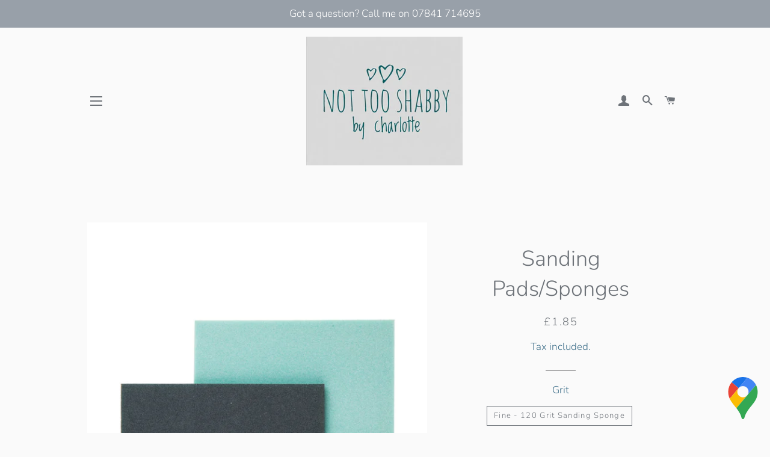

--- FILE ---
content_type: text/html; charset=utf-8
request_url: https://nottooshabbybycharlotte.co.uk/products/sanding-and-scrubbing-pads
body_size: 32757
content:
<!doctype html>
<html class="no-js" lang="en">
<head>
<!-- Added by AVADA SEO Suite -->






<meta name="twitter:image" content="http://nottooshabbybycharlotte.co.uk/cdn/shop/files/fusion-mineral_paint-sandingpads1-1024x1536.jpg?v=1737113508">
    
<script>window.FPConfig = {};window.FPConfig.ignoreKeywords=["/cart","/account"]</script>



<!-- Added by AVADA SEO Suite: Product Structured Data -->
<script type="application/ld+json">{
"@context": "https://schema.org/",
"@type": "Product",
"@id": "6988603654310",
"name": "Sanding Pads/Sponges",
"description": "SANDING SPONGE/PADThese super soft sanding sponges which can be used both wet and dry. These sanding sponges are so soft and flexible that they will be perfect to use between coats as well as to prepare your surface.P120 Grit (Fine)  - great for distressingP500-P600 Grit (Super Fine) - great for wet sanding to create a super smooth finishI also have multipacks of high quality sandpaper available in a variety of grits",
"brand": {
  "@type": "Brand",
  "name": "Not Too Shabby By Charlotte"
},
"offers": {
  "@type": "Offer",
  "price": "1.85",
  "priceCurrency": "GBP",
  "priceValidUntil": "3000-01-01",
  "itemCondition": "https://schema.org/NewCondition",
  "availability": "https://schema.org/InStock",
  "url": "https://nottooshabbybycharlotte.co.uk/products/sanding-and-scrubbing-pads?variant=53985851801985"
},
"image": [
  "https://nottooshabbybycharlotte.co.uk/cdn/shop/files/fusion-mineral_paint-sandingpads1-1024x1536.jpg?v=1737113508"
],
"releaseDate": "2021-08-28 11:49:21 +0100",
"sku": "",
"mpn": ""}</script>
<!-- /Added by AVADA SEO Suite --><!-- Added by AVADA SEO Suite: Breadcrumb Structured Data  -->
<script type="application/ld+json">{
  "@context": "https://schema.org",
  "@type": "BreadcrumbList",
  "itemListElement": [{
    "@type": "ListItem",
    "position": 1,
    "name": "Home",
    "item": "https://nottooshabbybycharlotte.co.uk"
  }, {
    "@type": "ListItem",
    "position": 2,
    "name": "Sanding Pads/Sponges",
    "item": "https://nottooshabbybycharlotte.co.uk/products/sanding-and-scrubbing-pads"
  }]
}
</script>
<!-- Added by AVADA SEO Suite -->


<!-- /Added by AVADA SEO Suite --><!--Content in content_for_header -->
<!--LayoutHub-Embed--><link rel="stylesheet" href="https://fonts.googleapis.com/css?family=Poppins:100,200,300,400,500,600,700,800,900" /><link rel="stylesheet" type="text/css" href="[data-uri]" media="all">
<!--LH--><!--/LayoutHub-Embed--><!-- Basic page needs ================================================== -->
  <meta charset="utf-8">
  <meta http-equiv="X-UA-Compatible" content="IE=edge,chrome=1">

  
    <link rel="shortcut icon" href="//nottooshabbybycharlotte.co.uk/cdn/shop/files/Screenshot_20201103_230726_7bd87722-7e14-42e2-b25e-32ff82a632d7_32x32.jpg?v=1614332111" type="image/png" />
  

  <!-- Title and description ================================================== -->
  <title>
  Sanding Pads/Sponges &ndash; Not Too Shabby By Charlotte
  </title>

  
  <meta name="description" content="SANDING SPONGE/PAD These super soft sanding sponges which can be used both wet and dry. These sanding sponges are so soft and flexible that they will be perfect to use between coats as well as to prepare your surface. P120 Grit (Fine)  - great for distressing P500-P600 Grit (Super Fine) - great for wet sanding to creat">
  

  <!-- Helpers ================================================== -->
  <!-- /snippets/social-meta-tags.liquid -->




<meta property="og:site_name" content="Not Too Shabby By Charlotte">
<meta property="og:url" content="https://nottooshabbybycharlotte.co.uk/products/sanding-and-scrubbing-pads">
<meta property="og:title" content="Sanding Pads/Sponges">
<meta property="og:type" content="product">
<meta property="og:description" content="SANDING SPONGE/PAD These super soft sanding sponges which can be used both wet and dry. These sanding sponges are so soft and flexible that they will be perfect to use between coats as well as to prepare your surface. P120 Grit (Fine)  - great for distressing P500-P600 Grit (Super Fine) - great for wet sanding to creat">

  <meta property="og:price:amount" content="1.85">
  <meta property="og:price:currency" content="GBP">

<meta property="og:image" content="http://nottooshabbybycharlotte.co.uk/cdn/shop/files/fusion-mineral_paint-sandingpads1-1024x1536_1200x1200.jpg?v=1737113508">
<meta property="og:image:secure_url" content="https://nottooshabbybycharlotte.co.uk/cdn/shop/files/fusion-mineral_paint-sandingpads1-1024x1536_1200x1200.jpg?v=1737113508">


<meta name="twitter:card" content="summary_large_image">
<meta name="twitter:title" content="Sanding Pads/Sponges">
<meta name="twitter:description" content="SANDING SPONGE/PAD These super soft sanding sponges which can be used both wet and dry. These sanding sponges are so soft and flexible that they will be perfect to use between coats as well as to prepare your surface. P120 Grit (Fine)  - great for distressing P500-P600 Grit (Super Fine) - great for wet sanding to creat">

  <link rel="canonical" href="https://nottooshabbybycharlotte.co.uk/products/sanding-and-scrubbing-pads">
  <meta name="viewport" content="width=device-width,initial-scale=1,shrink-to-fit=no">
  <meta name="theme-color" content="#6c93a8">

  <!-- CSS ================================================== -->
  <link href="//nottooshabbybycharlotte.co.uk/cdn/shop/t/2/assets/timber.scss.css?v=23132731315925574641762265234" rel="stylesheet" type="text/css" media="all" />
  <link href="//nottooshabbybycharlotte.co.uk/cdn/shop/t/2/assets/theme.scss.css?v=75869142807468434451762265234" rel="stylesheet" type="text/css" media="all" />

  <!-- Sections ================================================== -->
  <script>
    window.theme = window.theme || {};
    theme.strings = {
      zoomClose: "Close (Esc)",
      zoomPrev: "Previous (Left arrow key)",
      zoomNext: "Next (Right arrow key)",
      moneyFormat: "£{{amount}}",
      addressError: "Error looking up that address",
      addressNoResults: "No results for that address",
      addressQueryLimit: "You have exceeded the Google API usage limit. Consider upgrading to a \u003ca href=\"https:\/\/developers.google.com\/maps\/premium\/usage-limits\"\u003ePremium Plan\u003c\/a\u003e.",
      authError: "There was a problem authenticating your Google Maps account.",
      cartEmpty: "Your cart is currently empty.",
      cartCookie: "Enable cookies to use the shopping cart",
      cartSavings: "You're saving [savings]",
      productSlideLabel: "Slide [slide_number] of [slide_max]."
    };
    theme.settings = {
      cartType: "drawer",
      gridType: null
    };
  </script>

  <script src="//nottooshabbybycharlotte.co.uk/cdn/shop/t/2/assets/jquery-2.2.3.min.js?v=58211863146907186831603139409" type="text/javascript"></script>

  <script src="//nottooshabbybycharlotte.co.uk/cdn/shop/t/2/assets/lazysizes.min.js?v=155223123402716617051603139409" async="async"></script>

  <script src="//nottooshabbybycharlotte.co.uk/cdn/shop/t/2/assets/theme.js?v=26671556834515932041608508068" defer="defer"></script>

  <!-- Header hook for plugins ================================================== -->
  <script>window.performance && window.performance.mark && window.performance.mark('shopify.content_for_header.start');</script><meta id="shopify-digital-wallet" name="shopify-digital-wallet" content="/49840685222/digital_wallets/dialog">
<meta name="shopify-checkout-api-token" content="2a27ec9f80a4eec9ae3500d0caad8616">
<meta id="in-context-paypal-metadata" data-shop-id="49840685222" data-venmo-supported="false" data-environment="production" data-locale="en_US" data-paypal-v4="true" data-currency="GBP">
<link rel="alternate" type="application/json+oembed" href="https://nottooshabbybycharlotte.co.uk/products/sanding-and-scrubbing-pads.oembed">
<script async="async" src="/checkouts/internal/preloads.js?locale=en-GB"></script>
<link rel="preconnect" href="https://shop.app" crossorigin="anonymous">
<script async="async" src="https://shop.app/checkouts/internal/preloads.js?locale=en-GB&shop_id=49840685222" crossorigin="anonymous"></script>
<script id="apple-pay-shop-capabilities" type="application/json">{"shopId":49840685222,"countryCode":"GB","currencyCode":"GBP","merchantCapabilities":["supports3DS"],"merchantId":"gid:\/\/shopify\/Shop\/49840685222","merchantName":"Not Too Shabby By Charlotte","requiredBillingContactFields":["postalAddress","email","phone"],"requiredShippingContactFields":["postalAddress","email","phone"],"shippingType":"shipping","supportedNetworks":["visa","maestro","masterCard","amex","discover","elo"],"total":{"type":"pending","label":"Not Too Shabby By Charlotte","amount":"1.00"},"shopifyPaymentsEnabled":true,"supportsSubscriptions":true}</script>
<script id="shopify-features" type="application/json">{"accessToken":"2a27ec9f80a4eec9ae3500d0caad8616","betas":["rich-media-storefront-analytics"],"domain":"nottooshabbybycharlotte.co.uk","predictiveSearch":true,"shopId":49840685222,"locale":"en"}</script>
<script>var Shopify = Shopify || {};
Shopify.shop = "not-too-shabby-by-charlotte.myshopify.com";
Shopify.locale = "en";
Shopify.currency = {"active":"GBP","rate":"1.0"};
Shopify.country = "GB";
Shopify.theme = {"name":"Brooklyn","id":114123407526,"schema_name":"Brooklyn","schema_version":"17.0.5","theme_store_id":730,"role":"main"};
Shopify.theme.handle = "null";
Shopify.theme.style = {"id":null,"handle":null};
Shopify.cdnHost = "nottooshabbybycharlotte.co.uk/cdn";
Shopify.routes = Shopify.routes || {};
Shopify.routes.root = "/";</script>
<script type="module">!function(o){(o.Shopify=o.Shopify||{}).modules=!0}(window);</script>
<script>!function(o){function n(){var o=[];function n(){o.push(Array.prototype.slice.apply(arguments))}return n.q=o,n}var t=o.Shopify=o.Shopify||{};t.loadFeatures=n(),t.autoloadFeatures=n()}(window);</script>
<script>
  window.ShopifyPay = window.ShopifyPay || {};
  window.ShopifyPay.apiHost = "shop.app\/pay";
  window.ShopifyPay.redirectState = null;
</script>
<script id="shop-js-analytics" type="application/json">{"pageType":"product"}</script>
<script defer="defer" async type="module" src="//nottooshabbybycharlotte.co.uk/cdn/shopifycloud/shop-js/modules/v2/client.init-shop-cart-sync_BApSsMSl.en.esm.js"></script>
<script defer="defer" async type="module" src="//nottooshabbybycharlotte.co.uk/cdn/shopifycloud/shop-js/modules/v2/chunk.common_CBoos6YZ.esm.js"></script>
<script type="module">
  await import("//nottooshabbybycharlotte.co.uk/cdn/shopifycloud/shop-js/modules/v2/client.init-shop-cart-sync_BApSsMSl.en.esm.js");
await import("//nottooshabbybycharlotte.co.uk/cdn/shopifycloud/shop-js/modules/v2/chunk.common_CBoos6YZ.esm.js");

  window.Shopify.SignInWithShop?.initShopCartSync?.({"fedCMEnabled":true,"windoidEnabled":true});

</script>
<script>
  window.Shopify = window.Shopify || {};
  if (!window.Shopify.featureAssets) window.Shopify.featureAssets = {};
  window.Shopify.featureAssets['shop-js'] = {"shop-cart-sync":["modules/v2/client.shop-cart-sync_DJczDl9f.en.esm.js","modules/v2/chunk.common_CBoos6YZ.esm.js"],"init-fed-cm":["modules/v2/client.init-fed-cm_BzwGC0Wi.en.esm.js","modules/v2/chunk.common_CBoos6YZ.esm.js"],"init-windoid":["modules/v2/client.init-windoid_BS26ThXS.en.esm.js","modules/v2/chunk.common_CBoos6YZ.esm.js"],"shop-cash-offers":["modules/v2/client.shop-cash-offers_DthCPNIO.en.esm.js","modules/v2/chunk.common_CBoos6YZ.esm.js","modules/v2/chunk.modal_Bu1hFZFC.esm.js"],"shop-button":["modules/v2/client.shop-button_D_JX508o.en.esm.js","modules/v2/chunk.common_CBoos6YZ.esm.js"],"init-shop-email-lookup-coordinator":["modules/v2/client.init-shop-email-lookup-coordinator_DFwWcvrS.en.esm.js","modules/v2/chunk.common_CBoos6YZ.esm.js"],"shop-toast-manager":["modules/v2/client.shop-toast-manager_tEhgP2F9.en.esm.js","modules/v2/chunk.common_CBoos6YZ.esm.js"],"shop-login-button":["modules/v2/client.shop-login-button_DwLgFT0K.en.esm.js","modules/v2/chunk.common_CBoos6YZ.esm.js","modules/v2/chunk.modal_Bu1hFZFC.esm.js"],"avatar":["modules/v2/client.avatar_BTnouDA3.en.esm.js"],"init-shop-cart-sync":["modules/v2/client.init-shop-cart-sync_BApSsMSl.en.esm.js","modules/v2/chunk.common_CBoos6YZ.esm.js"],"pay-button":["modules/v2/client.pay-button_BuNmcIr_.en.esm.js","modules/v2/chunk.common_CBoos6YZ.esm.js"],"init-shop-for-new-customer-accounts":["modules/v2/client.init-shop-for-new-customer-accounts_DrjXSI53.en.esm.js","modules/v2/client.shop-login-button_DwLgFT0K.en.esm.js","modules/v2/chunk.common_CBoos6YZ.esm.js","modules/v2/chunk.modal_Bu1hFZFC.esm.js"],"init-customer-accounts-sign-up":["modules/v2/client.init-customer-accounts-sign-up_TlVCiykN.en.esm.js","modules/v2/client.shop-login-button_DwLgFT0K.en.esm.js","modules/v2/chunk.common_CBoos6YZ.esm.js","modules/v2/chunk.modal_Bu1hFZFC.esm.js"],"shop-follow-button":["modules/v2/client.shop-follow-button_C5D3XtBb.en.esm.js","modules/v2/chunk.common_CBoos6YZ.esm.js","modules/v2/chunk.modal_Bu1hFZFC.esm.js"],"checkout-modal":["modules/v2/client.checkout-modal_8TC_1FUY.en.esm.js","modules/v2/chunk.common_CBoos6YZ.esm.js","modules/v2/chunk.modal_Bu1hFZFC.esm.js"],"init-customer-accounts":["modules/v2/client.init-customer-accounts_C0Oh2ljF.en.esm.js","modules/v2/client.shop-login-button_DwLgFT0K.en.esm.js","modules/v2/chunk.common_CBoos6YZ.esm.js","modules/v2/chunk.modal_Bu1hFZFC.esm.js"],"lead-capture":["modules/v2/client.lead-capture_Cq0gfm7I.en.esm.js","modules/v2/chunk.common_CBoos6YZ.esm.js","modules/v2/chunk.modal_Bu1hFZFC.esm.js"],"shop-login":["modules/v2/client.shop-login_BmtnoEUo.en.esm.js","modules/v2/chunk.common_CBoos6YZ.esm.js","modules/v2/chunk.modal_Bu1hFZFC.esm.js"],"payment-terms":["modules/v2/client.payment-terms_BHOWV7U_.en.esm.js","modules/v2/chunk.common_CBoos6YZ.esm.js","modules/v2/chunk.modal_Bu1hFZFC.esm.js"]};
</script>
<script>(function() {
  var isLoaded = false;
  function asyncLoad() {
    if (isLoaded) return;
    isLoaded = true;
    var urls = ["https:\/\/chimpstatic.com\/mcjs-connected\/js\/users\/7350ef45d0717178e38bb41bb\/0766c44dbe5f3068f118224b2.js?shop=not-too-shabby-by-charlotte.myshopify.com","https:\/\/cdn1.avada.io\/flying-pages\/module.js?shop=not-too-shabby-by-charlotte.myshopify.com","https:\/\/cdn.shopify.com\/s\/files\/1\/0498\/4068\/5222\/t\/2\/assets\/globo.preorder.init.js?v=1632519584\u0026shop=not-too-shabby-by-charlotte.myshopify.com","https:\/\/seo.apps.avada.io\/avada-seo-installed.js?shop=not-too-shabby-by-charlotte.myshopify.com","https:\/\/snts-app.herokuapp.com\/get_script\/843dd92a184611eeadf5a211efd5ed3d.js?shop=not-too-shabby-by-charlotte.myshopify.com","https:\/\/a.mailmunch.co\/widgets\/site-872906-d0b35299cc8a3ae2d19b5af7a0ead9fc9fd5f6ff.js?shop=not-too-shabby-by-charlotte.myshopify.com"];
    for (var i = 0; i < urls.length; i++) {
      var s = document.createElement('script');
      s.type = 'text/javascript';
      s.async = true;
      s.src = urls[i];
      var x = document.getElementsByTagName('script')[0];
      x.parentNode.insertBefore(s, x);
    }
  };
  if(window.attachEvent) {
    window.attachEvent('onload', asyncLoad);
  } else {
    window.addEventListener('load', asyncLoad, false);
  }
})();</script>
<script id="__st">var __st={"a":49840685222,"offset":0,"reqid":"02fcb04d-cd1a-4adb-936f-68ea357c0eac-1768869395","pageurl":"nottooshabbybycharlotte.co.uk\/products\/sanding-and-scrubbing-pads","u":"ddd373f2d62d","p":"product","rtyp":"product","rid":6988603654310};</script>
<script>window.ShopifyPaypalV4VisibilityTracking = true;</script>
<script id="captcha-bootstrap">!function(){'use strict';const t='contact',e='account',n='new_comment',o=[[t,t],['blogs',n],['comments',n],[t,'customer']],c=[[e,'customer_login'],[e,'guest_login'],[e,'recover_customer_password'],[e,'create_customer']],r=t=>t.map((([t,e])=>`form[action*='/${t}']:not([data-nocaptcha='true']) input[name='form_type'][value='${e}']`)).join(','),a=t=>()=>t?[...document.querySelectorAll(t)].map((t=>t.form)):[];function s(){const t=[...o],e=r(t);return a(e)}const i='password',u='form_key',d=['recaptcha-v3-token','g-recaptcha-response','h-captcha-response',i],f=()=>{try{return window.sessionStorage}catch{return}},m='__shopify_v',_=t=>t.elements[u];function p(t,e,n=!1){try{const o=window.sessionStorage,c=JSON.parse(o.getItem(e)),{data:r}=function(t){const{data:e,action:n}=t;return t[m]||n?{data:e,action:n}:{data:t,action:n}}(c);for(const[e,n]of Object.entries(r))t.elements[e]&&(t.elements[e].value=n);n&&o.removeItem(e)}catch(o){console.error('form repopulation failed',{error:o})}}const l='form_type',E='cptcha';function T(t){t.dataset[E]=!0}const w=window,h=w.document,L='Shopify',v='ce_forms',y='captcha';let A=!1;((t,e)=>{const n=(g='f06e6c50-85a8-45c8-87d0-21a2b65856fe',I='https://cdn.shopify.com/shopifycloud/storefront-forms-hcaptcha/ce_storefront_forms_captcha_hcaptcha.v1.5.2.iife.js',D={infoText:'Protected by hCaptcha',privacyText:'Privacy',termsText:'Terms'},(t,e,n)=>{const o=w[L][v],c=o.bindForm;if(c)return c(t,g,e,D).then(n);var r;o.q.push([[t,g,e,D],n]),r=I,A||(h.body.append(Object.assign(h.createElement('script'),{id:'captcha-provider',async:!0,src:r})),A=!0)});var g,I,D;w[L]=w[L]||{},w[L][v]=w[L][v]||{},w[L][v].q=[],w[L][y]=w[L][y]||{},w[L][y].protect=function(t,e){n(t,void 0,e),T(t)},Object.freeze(w[L][y]),function(t,e,n,w,h,L){const[v,y,A,g]=function(t,e,n){const i=e?o:[],u=t?c:[],d=[...i,...u],f=r(d),m=r(i),_=r(d.filter((([t,e])=>n.includes(e))));return[a(f),a(m),a(_),s()]}(w,h,L),I=t=>{const e=t.target;return e instanceof HTMLFormElement?e:e&&e.form},D=t=>v().includes(t);t.addEventListener('submit',(t=>{const e=I(t);if(!e)return;const n=D(e)&&!e.dataset.hcaptchaBound&&!e.dataset.recaptchaBound,o=_(e),c=g().includes(e)&&(!o||!o.value);(n||c)&&t.preventDefault(),c&&!n&&(function(t){try{if(!f())return;!function(t){const e=f();if(!e)return;const n=_(t);if(!n)return;const o=n.value;o&&e.removeItem(o)}(t);const e=Array.from(Array(32),(()=>Math.random().toString(36)[2])).join('');!function(t,e){_(t)||t.append(Object.assign(document.createElement('input'),{type:'hidden',name:u})),t.elements[u].value=e}(t,e),function(t,e){const n=f();if(!n)return;const o=[...t.querySelectorAll(`input[type='${i}']`)].map((({name:t})=>t)),c=[...d,...o],r={};for(const[a,s]of new FormData(t).entries())c.includes(a)||(r[a]=s);n.setItem(e,JSON.stringify({[m]:1,action:t.action,data:r}))}(t,e)}catch(e){console.error('failed to persist form',e)}}(e),e.submit())}));const S=(t,e)=>{t&&!t.dataset[E]&&(n(t,e.some((e=>e===t))),T(t))};for(const o of['focusin','change'])t.addEventListener(o,(t=>{const e=I(t);D(e)&&S(e,y())}));const B=e.get('form_key'),M=e.get(l),P=B&&M;t.addEventListener('DOMContentLoaded',(()=>{const t=y();if(P)for(const e of t)e.elements[l].value===M&&p(e,B);[...new Set([...A(),...v().filter((t=>'true'===t.dataset.shopifyCaptcha))])].forEach((e=>S(e,t)))}))}(h,new URLSearchParams(w.location.search),n,t,e,['guest_login'])})(!0,!0)}();</script>
<script integrity="sha256-4kQ18oKyAcykRKYeNunJcIwy7WH5gtpwJnB7kiuLZ1E=" data-source-attribution="shopify.loadfeatures" defer="defer" src="//nottooshabbybycharlotte.co.uk/cdn/shopifycloud/storefront/assets/storefront/load_feature-a0a9edcb.js" crossorigin="anonymous"></script>
<script crossorigin="anonymous" defer="defer" src="//nottooshabbybycharlotte.co.uk/cdn/shopifycloud/storefront/assets/shopify_pay/storefront-65b4c6d7.js?v=20250812"></script>
<script data-source-attribution="shopify.dynamic_checkout.dynamic.init">var Shopify=Shopify||{};Shopify.PaymentButton=Shopify.PaymentButton||{isStorefrontPortableWallets:!0,init:function(){window.Shopify.PaymentButton.init=function(){};var t=document.createElement("script");t.src="https://nottooshabbybycharlotte.co.uk/cdn/shopifycloud/portable-wallets/latest/portable-wallets.en.js",t.type="module",document.head.appendChild(t)}};
</script>
<script data-source-attribution="shopify.dynamic_checkout.buyer_consent">
  function portableWalletsHideBuyerConsent(e){var t=document.getElementById("shopify-buyer-consent"),n=document.getElementById("shopify-subscription-policy-button");t&&n&&(t.classList.add("hidden"),t.setAttribute("aria-hidden","true"),n.removeEventListener("click",e))}function portableWalletsShowBuyerConsent(e){var t=document.getElementById("shopify-buyer-consent"),n=document.getElementById("shopify-subscription-policy-button");t&&n&&(t.classList.remove("hidden"),t.removeAttribute("aria-hidden"),n.addEventListener("click",e))}window.Shopify?.PaymentButton&&(window.Shopify.PaymentButton.hideBuyerConsent=portableWalletsHideBuyerConsent,window.Shopify.PaymentButton.showBuyerConsent=portableWalletsShowBuyerConsent);
</script>
<script>
  function portableWalletsCleanup(e){e&&e.src&&console.error("Failed to load portable wallets script "+e.src);var t=document.querySelectorAll("shopify-accelerated-checkout .shopify-payment-button__skeleton, shopify-accelerated-checkout-cart .wallet-cart-button__skeleton"),e=document.getElementById("shopify-buyer-consent");for(let e=0;e<t.length;e++)t[e].remove();e&&e.remove()}function portableWalletsNotLoadedAsModule(e){e instanceof ErrorEvent&&"string"==typeof e.message&&e.message.includes("import.meta")&&"string"==typeof e.filename&&e.filename.includes("portable-wallets")&&(window.removeEventListener("error",portableWalletsNotLoadedAsModule),window.Shopify.PaymentButton.failedToLoad=e,"loading"===document.readyState?document.addEventListener("DOMContentLoaded",window.Shopify.PaymentButton.init):window.Shopify.PaymentButton.init())}window.addEventListener("error",portableWalletsNotLoadedAsModule);
</script>

<script type="module" src="https://nottooshabbybycharlotte.co.uk/cdn/shopifycloud/portable-wallets/latest/portable-wallets.en.js" onError="portableWalletsCleanup(this)" crossorigin="anonymous"></script>
<script nomodule>
  document.addEventListener("DOMContentLoaded", portableWalletsCleanup);
</script>

<link id="shopify-accelerated-checkout-styles" rel="stylesheet" media="screen" href="https://nottooshabbybycharlotte.co.uk/cdn/shopifycloud/portable-wallets/latest/accelerated-checkout-backwards-compat.css" crossorigin="anonymous">
<style id="shopify-accelerated-checkout-cart">
        #shopify-buyer-consent {
  margin-top: 1em;
  display: inline-block;
  width: 100%;
}

#shopify-buyer-consent.hidden {
  display: none;
}

#shopify-subscription-policy-button {
  background: none;
  border: none;
  padding: 0;
  text-decoration: underline;
  font-size: inherit;
  cursor: pointer;
}

#shopify-subscription-policy-button::before {
  box-shadow: none;
}

      </style>

<script>window.performance && window.performance.mark && window.performance.mark('shopify.content_for_header.end');</script>

  <script src="//nottooshabbybycharlotte.co.uk/cdn/shop/t/2/assets/modernizr.min.js?v=21391054748206432451603139410" type="text/javascript"></script>

  
  

<link rel="stylesheet" href="//nottooshabbybycharlotte.co.uk/cdn/shop/t/2/assets/sca-pp.css?v=26248894406678077071608059779">
 <script>
  
  SCAPPShop = {};
    
  </script>
<script src="//nottooshabbybycharlotte.co.uk/cdn/shop/t/2/assets/sca-pp-initial.js?v=86057726241860544811608578327" type="text/javascript"></script>
   
<link href="https://monorail-edge.shopifysvc.com" rel="dns-prefetch">
<script>(function(){if ("sendBeacon" in navigator && "performance" in window) {try {var session_token_from_headers = performance.getEntriesByType('navigation')[0].serverTiming.find(x => x.name == '_s').description;} catch {var session_token_from_headers = undefined;}var session_cookie_matches = document.cookie.match(/_shopify_s=([^;]*)/);var session_token_from_cookie = session_cookie_matches && session_cookie_matches.length === 2 ? session_cookie_matches[1] : "";var session_token = session_token_from_headers || session_token_from_cookie || "";function handle_abandonment_event(e) {var entries = performance.getEntries().filter(function(entry) {return /monorail-edge.shopifysvc.com/.test(entry.name);});if (!window.abandonment_tracked && entries.length === 0) {window.abandonment_tracked = true;var currentMs = Date.now();var navigation_start = performance.timing.navigationStart;var payload = {shop_id: 49840685222,url: window.location.href,navigation_start,duration: currentMs - navigation_start,session_token,page_type: "product"};window.navigator.sendBeacon("https://monorail-edge.shopifysvc.com/v1/produce", JSON.stringify({schema_id: "online_store_buyer_site_abandonment/1.1",payload: payload,metadata: {event_created_at_ms: currentMs,event_sent_at_ms: currentMs}}));}}window.addEventListener('pagehide', handle_abandonment_event);}}());</script>
<script id="web-pixels-manager-setup">(function e(e,d,r,n,o){if(void 0===o&&(o={}),!Boolean(null===(a=null===(i=window.Shopify)||void 0===i?void 0:i.analytics)||void 0===a?void 0:a.replayQueue)){var i,a;window.Shopify=window.Shopify||{};var t=window.Shopify;t.analytics=t.analytics||{};var s=t.analytics;s.replayQueue=[],s.publish=function(e,d,r){return s.replayQueue.push([e,d,r]),!0};try{self.performance.mark("wpm:start")}catch(e){}var l=function(){var e={modern:/Edge?\/(1{2}[4-9]|1[2-9]\d|[2-9]\d{2}|\d{4,})\.\d+(\.\d+|)|Firefox\/(1{2}[4-9]|1[2-9]\d|[2-9]\d{2}|\d{4,})\.\d+(\.\d+|)|Chrom(ium|e)\/(9{2}|\d{3,})\.\d+(\.\d+|)|(Maci|X1{2}).+ Version\/(15\.\d+|(1[6-9]|[2-9]\d|\d{3,})\.\d+)([,.]\d+|)( \(\w+\)|)( Mobile\/\w+|) Safari\/|Chrome.+OPR\/(9{2}|\d{3,})\.\d+\.\d+|(CPU[ +]OS|iPhone[ +]OS|CPU[ +]iPhone|CPU IPhone OS|CPU iPad OS)[ +]+(15[._]\d+|(1[6-9]|[2-9]\d|\d{3,})[._]\d+)([._]\d+|)|Android:?[ /-](13[3-9]|1[4-9]\d|[2-9]\d{2}|\d{4,})(\.\d+|)(\.\d+|)|Android.+Firefox\/(13[5-9]|1[4-9]\d|[2-9]\d{2}|\d{4,})\.\d+(\.\d+|)|Android.+Chrom(ium|e)\/(13[3-9]|1[4-9]\d|[2-9]\d{2}|\d{4,})\.\d+(\.\d+|)|SamsungBrowser\/([2-9]\d|\d{3,})\.\d+/,legacy:/Edge?\/(1[6-9]|[2-9]\d|\d{3,})\.\d+(\.\d+|)|Firefox\/(5[4-9]|[6-9]\d|\d{3,})\.\d+(\.\d+|)|Chrom(ium|e)\/(5[1-9]|[6-9]\d|\d{3,})\.\d+(\.\d+|)([\d.]+$|.*Safari\/(?![\d.]+ Edge\/[\d.]+$))|(Maci|X1{2}).+ Version\/(10\.\d+|(1[1-9]|[2-9]\d|\d{3,})\.\d+)([,.]\d+|)( \(\w+\)|)( Mobile\/\w+|) Safari\/|Chrome.+OPR\/(3[89]|[4-9]\d|\d{3,})\.\d+\.\d+|(CPU[ +]OS|iPhone[ +]OS|CPU[ +]iPhone|CPU IPhone OS|CPU iPad OS)[ +]+(10[._]\d+|(1[1-9]|[2-9]\d|\d{3,})[._]\d+)([._]\d+|)|Android:?[ /-](13[3-9]|1[4-9]\d|[2-9]\d{2}|\d{4,})(\.\d+|)(\.\d+|)|Mobile Safari.+OPR\/([89]\d|\d{3,})\.\d+\.\d+|Android.+Firefox\/(13[5-9]|1[4-9]\d|[2-9]\d{2}|\d{4,})\.\d+(\.\d+|)|Android.+Chrom(ium|e)\/(13[3-9]|1[4-9]\d|[2-9]\d{2}|\d{4,})\.\d+(\.\d+|)|Android.+(UC? ?Browser|UCWEB|U3)[ /]?(15\.([5-9]|\d{2,})|(1[6-9]|[2-9]\d|\d{3,})\.\d+)\.\d+|SamsungBrowser\/(5\.\d+|([6-9]|\d{2,})\.\d+)|Android.+MQ{2}Browser\/(14(\.(9|\d{2,})|)|(1[5-9]|[2-9]\d|\d{3,})(\.\d+|))(\.\d+|)|K[Aa][Ii]OS\/(3\.\d+|([4-9]|\d{2,})\.\d+)(\.\d+|)/},d=e.modern,r=e.legacy,n=navigator.userAgent;return n.match(d)?"modern":n.match(r)?"legacy":"unknown"}(),u="modern"===l?"modern":"legacy",c=(null!=n?n:{modern:"",legacy:""})[u],f=function(e){return[e.baseUrl,"/wpm","/b",e.hashVersion,"modern"===e.buildTarget?"m":"l",".js"].join("")}({baseUrl:d,hashVersion:r,buildTarget:u}),m=function(e){var d=e.version,r=e.bundleTarget,n=e.surface,o=e.pageUrl,i=e.monorailEndpoint;return{emit:function(e){var a=e.status,t=e.errorMsg,s=(new Date).getTime(),l=JSON.stringify({metadata:{event_sent_at_ms:s},events:[{schema_id:"web_pixels_manager_load/3.1",payload:{version:d,bundle_target:r,page_url:o,status:a,surface:n,error_msg:t},metadata:{event_created_at_ms:s}}]});if(!i)return console&&console.warn&&console.warn("[Web Pixels Manager] No Monorail endpoint provided, skipping logging."),!1;try{return self.navigator.sendBeacon.bind(self.navigator)(i,l)}catch(e){}var u=new XMLHttpRequest;try{return u.open("POST",i,!0),u.setRequestHeader("Content-Type","text/plain"),u.send(l),!0}catch(e){return console&&console.warn&&console.warn("[Web Pixels Manager] Got an unhandled error while logging to Monorail."),!1}}}}({version:r,bundleTarget:l,surface:e.surface,pageUrl:self.location.href,monorailEndpoint:e.monorailEndpoint});try{o.browserTarget=l,function(e){var d=e.src,r=e.async,n=void 0===r||r,o=e.onload,i=e.onerror,a=e.sri,t=e.scriptDataAttributes,s=void 0===t?{}:t,l=document.createElement("script"),u=document.querySelector("head"),c=document.querySelector("body");if(l.async=n,l.src=d,a&&(l.integrity=a,l.crossOrigin="anonymous"),s)for(var f in s)if(Object.prototype.hasOwnProperty.call(s,f))try{l.dataset[f]=s[f]}catch(e){}if(o&&l.addEventListener("load",o),i&&l.addEventListener("error",i),u)u.appendChild(l);else{if(!c)throw new Error("Did not find a head or body element to append the script");c.appendChild(l)}}({src:f,async:!0,onload:function(){if(!function(){var e,d;return Boolean(null===(d=null===(e=window.Shopify)||void 0===e?void 0:e.analytics)||void 0===d?void 0:d.initialized)}()){var d=window.webPixelsManager.init(e)||void 0;if(d){var r=window.Shopify.analytics;r.replayQueue.forEach((function(e){var r=e[0],n=e[1],o=e[2];d.publishCustomEvent(r,n,o)})),r.replayQueue=[],r.publish=d.publishCustomEvent,r.visitor=d.visitor,r.initialized=!0}}},onerror:function(){return m.emit({status:"failed",errorMsg:"".concat(f," has failed to load")})},sri:function(e){var d=/^sha384-[A-Za-z0-9+/=]+$/;return"string"==typeof e&&d.test(e)}(c)?c:"",scriptDataAttributes:o}),m.emit({status:"loading"})}catch(e){m.emit({status:"failed",errorMsg:(null==e?void 0:e.message)||"Unknown error"})}}})({shopId: 49840685222,storefrontBaseUrl: "https://nottooshabbybycharlotte.co.uk",extensionsBaseUrl: "https://extensions.shopifycdn.com/cdn/shopifycloud/web-pixels-manager",monorailEndpoint: "https://monorail-edge.shopifysvc.com/unstable/produce_batch",surface: "storefront-renderer",enabledBetaFlags: ["2dca8a86"],webPixelsConfigList: [{"id":"194675073","eventPayloadVersion":"v1","runtimeContext":"LAX","scriptVersion":"1","type":"CUSTOM","privacyPurposes":["ANALYTICS"],"name":"Google Analytics tag (migrated)"},{"id":"shopify-app-pixel","configuration":"{}","eventPayloadVersion":"v1","runtimeContext":"STRICT","scriptVersion":"0450","apiClientId":"shopify-pixel","type":"APP","privacyPurposes":["ANALYTICS","MARKETING"]},{"id":"shopify-custom-pixel","eventPayloadVersion":"v1","runtimeContext":"LAX","scriptVersion":"0450","apiClientId":"shopify-pixel","type":"CUSTOM","privacyPurposes":["ANALYTICS","MARKETING"]}],isMerchantRequest: false,initData: {"shop":{"name":"Not Too Shabby By Charlotte","paymentSettings":{"currencyCode":"GBP"},"myshopifyDomain":"not-too-shabby-by-charlotte.myshopify.com","countryCode":"GB","storefrontUrl":"https:\/\/nottooshabbybycharlotte.co.uk"},"customer":null,"cart":null,"checkout":null,"productVariants":[{"price":{"amount":1.85,"currencyCode":"GBP"},"product":{"title":"Sanding Pads\/Sponges","vendor":"Not Too Shabby By Charlotte","id":"6988603654310","untranslatedTitle":"Sanding Pads\/Sponges","url":"\/products\/sanding-and-scrubbing-pads","type":""},"id":"53985851801985","image":{"src":"\/\/nottooshabbybycharlotte.co.uk\/cdn\/shop\/files\/fusion-mineral_paint-sandingpads1-1024x1536.jpg?v=1737113508"},"sku":null,"title":"Fine - 120 Grit Sanding Sponge","untranslatedTitle":"Fine - 120 Grit Sanding Sponge"},{"price":{"amount":1.85,"currencyCode":"GBP"},"product":{"title":"Sanding Pads\/Sponges","vendor":"Not Too Shabby By Charlotte","id":"6988603654310","untranslatedTitle":"Sanding Pads\/Sponges","url":"\/products\/sanding-and-scrubbing-pads","type":""},"id":"54016436732289","image":{"src":"\/\/nottooshabbybycharlotte.co.uk\/cdn\/shop\/files\/fusion-mineral_paint-sandingpads1-1024x1536.jpg?v=1737113508"},"sku":null,"title":"Super Fine - 500-600 Grit Sanding Sponge","untranslatedTitle":"Super Fine - 500-600 Grit Sanding Sponge"},{"price":{"amount":1.85,"currencyCode":"GBP"},"product":{"title":"Sanding Pads\/Sponges","vendor":"Not Too Shabby By Charlotte","id":"6988603654310","untranslatedTitle":"Sanding Pads\/Sponges","url":"\/products\/sanding-and-scrubbing-pads","type":""},"id":"54340678779265","image":{"src":"\/\/nottooshabbybycharlotte.co.uk\/cdn\/shop\/files\/fusion-mineral_paint-sandingpads1-1024x1536.jpg?v=1737113508"},"sku":null,"title":"Ultra Fine - 800-1000 Grit Sanding Sponge","untranslatedTitle":"Ultra Fine - 800-1000 Grit Sanding Sponge"}],"purchasingCompany":null},},"https://nottooshabbybycharlotte.co.uk/cdn","fcfee988w5aeb613cpc8e4bc33m6693e112",{"modern":"","legacy":""},{"shopId":"49840685222","storefrontBaseUrl":"https:\/\/nottooshabbybycharlotte.co.uk","extensionBaseUrl":"https:\/\/extensions.shopifycdn.com\/cdn\/shopifycloud\/web-pixels-manager","surface":"storefront-renderer","enabledBetaFlags":"[\"2dca8a86\"]","isMerchantRequest":"false","hashVersion":"fcfee988w5aeb613cpc8e4bc33m6693e112","publish":"custom","events":"[[\"page_viewed\",{}],[\"product_viewed\",{\"productVariant\":{\"price\":{\"amount\":1.85,\"currencyCode\":\"GBP\"},\"product\":{\"title\":\"Sanding Pads\/Sponges\",\"vendor\":\"Not Too Shabby By Charlotte\",\"id\":\"6988603654310\",\"untranslatedTitle\":\"Sanding Pads\/Sponges\",\"url\":\"\/products\/sanding-and-scrubbing-pads\",\"type\":\"\"},\"id\":\"53985851801985\",\"image\":{\"src\":\"\/\/nottooshabbybycharlotte.co.uk\/cdn\/shop\/files\/fusion-mineral_paint-sandingpads1-1024x1536.jpg?v=1737113508\"},\"sku\":null,\"title\":\"Fine - 120 Grit Sanding Sponge\",\"untranslatedTitle\":\"Fine - 120 Grit Sanding Sponge\"}}]]"});</script><script>
  window.ShopifyAnalytics = window.ShopifyAnalytics || {};
  window.ShopifyAnalytics.meta = window.ShopifyAnalytics.meta || {};
  window.ShopifyAnalytics.meta.currency = 'GBP';
  var meta = {"product":{"id":6988603654310,"gid":"gid:\/\/shopify\/Product\/6988603654310","vendor":"Not Too Shabby By Charlotte","type":"","handle":"sanding-and-scrubbing-pads","variants":[{"id":53985851801985,"price":185,"name":"Sanding Pads\/Sponges - Fine - 120 Grit Sanding Sponge","public_title":"Fine - 120 Grit Sanding Sponge","sku":null},{"id":54016436732289,"price":185,"name":"Sanding Pads\/Sponges - Super Fine - 500-600 Grit Sanding Sponge","public_title":"Super Fine - 500-600 Grit Sanding Sponge","sku":null},{"id":54340678779265,"price":185,"name":"Sanding Pads\/Sponges - Ultra Fine - 800-1000 Grit Sanding Sponge","public_title":"Ultra Fine - 800-1000 Grit Sanding Sponge","sku":null}],"remote":false},"page":{"pageType":"product","resourceType":"product","resourceId":6988603654310,"requestId":"02fcb04d-cd1a-4adb-936f-68ea357c0eac-1768869395"}};
  for (var attr in meta) {
    window.ShopifyAnalytics.meta[attr] = meta[attr];
  }
</script>
<script class="analytics">
  (function () {
    var customDocumentWrite = function(content) {
      var jquery = null;

      if (window.jQuery) {
        jquery = window.jQuery;
      } else if (window.Checkout && window.Checkout.$) {
        jquery = window.Checkout.$;
      }

      if (jquery) {
        jquery('body').append(content);
      }
    };

    var hasLoggedConversion = function(token) {
      if (token) {
        return document.cookie.indexOf('loggedConversion=' + token) !== -1;
      }
      return false;
    }

    var setCookieIfConversion = function(token) {
      if (token) {
        var twoMonthsFromNow = new Date(Date.now());
        twoMonthsFromNow.setMonth(twoMonthsFromNow.getMonth() + 2);

        document.cookie = 'loggedConversion=' + token + '; expires=' + twoMonthsFromNow;
      }
    }

    var trekkie = window.ShopifyAnalytics.lib = window.trekkie = window.trekkie || [];
    if (trekkie.integrations) {
      return;
    }
    trekkie.methods = [
      'identify',
      'page',
      'ready',
      'track',
      'trackForm',
      'trackLink'
    ];
    trekkie.factory = function(method) {
      return function() {
        var args = Array.prototype.slice.call(arguments);
        args.unshift(method);
        trekkie.push(args);
        return trekkie;
      };
    };
    for (var i = 0; i < trekkie.methods.length; i++) {
      var key = trekkie.methods[i];
      trekkie[key] = trekkie.factory(key);
    }
    trekkie.load = function(config) {
      trekkie.config = config || {};
      trekkie.config.initialDocumentCookie = document.cookie;
      var first = document.getElementsByTagName('script')[0];
      var script = document.createElement('script');
      script.type = 'text/javascript';
      script.onerror = function(e) {
        var scriptFallback = document.createElement('script');
        scriptFallback.type = 'text/javascript';
        scriptFallback.onerror = function(error) {
                var Monorail = {
      produce: function produce(monorailDomain, schemaId, payload) {
        var currentMs = new Date().getTime();
        var event = {
          schema_id: schemaId,
          payload: payload,
          metadata: {
            event_created_at_ms: currentMs,
            event_sent_at_ms: currentMs
          }
        };
        return Monorail.sendRequest("https://" + monorailDomain + "/v1/produce", JSON.stringify(event));
      },
      sendRequest: function sendRequest(endpointUrl, payload) {
        // Try the sendBeacon API
        if (window && window.navigator && typeof window.navigator.sendBeacon === 'function' && typeof window.Blob === 'function' && !Monorail.isIos12()) {
          var blobData = new window.Blob([payload], {
            type: 'text/plain'
          });

          if (window.navigator.sendBeacon(endpointUrl, blobData)) {
            return true;
          } // sendBeacon was not successful

        } // XHR beacon

        var xhr = new XMLHttpRequest();

        try {
          xhr.open('POST', endpointUrl);
          xhr.setRequestHeader('Content-Type', 'text/plain');
          xhr.send(payload);
        } catch (e) {
          console.log(e);
        }

        return false;
      },
      isIos12: function isIos12() {
        return window.navigator.userAgent.lastIndexOf('iPhone; CPU iPhone OS 12_') !== -1 || window.navigator.userAgent.lastIndexOf('iPad; CPU OS 12_') !== -1;
      }
    };
    Monorail.produce('monorail-edge.shopifysvc.com',
      'trekkie_storefront_load_errors/1.1',
      {shop_id: 49840685222,
      theme_id: 114123407526,
      app_name: "storefront",
      context_url: window.location.href,
      source_url: "//nottooshabbybycharlotte.co.uk/cdn/s/trekkie.storefront.cd680fe47e6c39ca5d5df5f0a32d569bc48c0f27.min.js"});

        };
        scriptFallback.async = true;
        scriptFallback.src = '//nottooshabbybycharlotte.co.uk/cdn/s/trekkie.storefront.cd680fe47e6c39ca5d5df5f0a32d569bc48c0f27.min.js';
        first.parentNode.insertBefore(scriptFallback, first);
      };
      script.async = true;
      script.src = '//nottooshabbybycharlotte.co.uk/cdn/s/trekkie.storefront.cd680fe47e6c39ca5d5df5f0a32d569bc48c0f27.min.js';
      first.parentNode.insertBefore(script, first);
    };
    trekkie.load(
      {"Trekkie":{"appName":"storefront","development":false,"defaultAttributes":{"shopId":49840685222,"isMerchantRequest":null,"themeId":114123407526,"themeCityHash":"6223399966835933050","contentLanguage":"en","currency":"GBP","eventMetadataId":"eb726899-38ef-4917-9330-c6e094fa5834"},"isServerSideCookieWritingEnabled":true,"monorailRegion":"shop_domain","enabledBetaFlags":["65f19447"]},"Session Attribution":{},"S2S":{"facebookCapiEnabled":false,"source":"trekkie-storefront-renderer","apiClientId":580111}}
    );

    var loaded = false;
    trekkie.ready(function() {
      if (loaded) return;
      loaded = true;

      window.ShopifyAnalytics.lib = window.trekkie;

      var originalDocumentWrite = document.write;
      document.write = customDocumentWrite;
      try { window.ShopifyAnalytics.merchantGoogleAnalytics.call(this); } catch(error) {};
      document.write = originalDocumentWrite;

      window.ShopifyAnalytics.lib.page(null,{"pageType":"product","resourceType":"product","resourceId":6988603654310,"requestId":"02fcb04d-cd1a-4adb-936f-68ea357c0eac-1768869395","shopifyEmitted":true});

      var match = window.location.pathname.match(/checkouts\/(.+)\/(thank_you|post_purchase)/)
      var token = match? match[1]: undefined;
      if (!hasLoggedConversion(token)) {
        setCookieIfConversion(token);
        window.ShopifyAnalytics.lib.track("Viewed Product",{"currency":"GBP","variantId":53985851801985,"productId":6988603654310,"productGid":"gid:\/\/shopify\/Product\/6988603654310","name":"Sanding Pads\/Sponges - Fine - 120 Grit Sanding Sponge","price":"1.85","sku":null,"brand":"Not Too Shabby By Charlotte","variant":"Fine - 120 Grit Sanding Sponge","category":"","nonInteraction":true,"remote":false},undefined,undefined,{"shopifyEmitted":true});
      window.ShopifyAnalytics.lib.track("monorail:\/\/trekkie_storefront_viewed_product\/1.1",{"currency":"GBP","variantId":53985851801985,"productId":6988603654310,"productGid":"gid:\/\/shopify\/Product\/6988603654310","name":"Sanding Pads\/Sponges - Fine - 120 Grit Sanding Sponge","price":"1.85","sku":null,"brand":"Not Too Shabby By Charlotte","variant":"Fine - 120 Grit Sanding Sponge","category":"","nonInteraction":true,"remote":false,"referer":"https:\/\/nottooshabbybycharlotte.co.uk\/products\/sanding-and-scrubbing-pads"});
      }
    });


        var eventsListenerScript = document.createElement('script');
        eventsListenerScript.async = true;
        eventsListenerScript.src = "//nottooshabbybycharlotte.co.uk/cdn/shopifycloud/storefront/assets/shop_events_listener-3da45d37.js";
        document.getElementsByTagName('head')[0].appendChild(eventsListenerScript);

})();</script>
  <script>
  if (!window.ga || (window.ga && typeof window.ga !== 'function')) {
    window.ga = function ga() {
      (window.ga.q = window.ga.q || []).push(arguments);
      if (window.Shopify && window.Shopify.analytics && typeof window.Shopify.analytics.publish === 'function') {
        window.Shopify.analytics.publish("ga_stub_called", {}, {sendTo: "google_osp_migration"});
      }
      console.error("Shopify's Google Analytics stub called with:", Array.from(arguments), "\nSee https://help.shopify.com/manual/promoting-marketing/pixels/pixel-migration#google for more information.");
    };
    if (window.Shopify && window.Shopify.analytics && typeof window.Shopify.analytics.publish === 'function') {
      window.Shopify.analytics.publish("ga_stub_initialized", {}, {sendTo: "google_osp_migration"});
    }
  }
</script>
<script
  defer
  src="https://nottooshabbybycharlotte.co.uk/cdn/shopifycloud/perf-kit/shopify-perf-kit-3.0.4.min.js"
  data-application="storefront-renderer"
  data-shop-id="49840685222"
  data-render-region="gcp-us-east1"
  data-page-type="product"
  data-theme-instance-id="114123407526"
  data-theme-name="Brooklyn"
  data-theme-version="17.0.5"
  data-monorail-region="shop_domain"
  data-resource-timing-sampling-rate="10"
  data-shs="true"
  data-shs-beacon="true"
  data-shs-export-with-fetch="true"
  data-shs-logs-sample-rate="1"
  data-shs-beacon-endpoint="https://nottooshabbybycharlotte.co.uk/api/collect"
></script>
</head>


<body id="sanding-pads-sponges" class="template-product">

  <div id="shopify-section-header" class="shopify-section"><style data-shopify>.header-wrapper .site-nav__link,
  .header-wrapper .site-header__logo a,
  .header-wrapper .site-nav__dropdown-link,
  .header-wrapper .site-nav--has-dropdown > a.nav-focus,
  .header-wrapper .site-nav--has-dropdown.nav-hover > a,
  .header-wrapper .site-nav--has-dropdown:hover > a {
    color: #6e7379;
  }

  .header-wrapper .site-header__logo a:hover,
  .header-wrapper .site-header__logo a:focus,
  .header-wrapper .site-nav__link:hover,
  .header-wrapper .site-nav__link:focus,
  .header-wrapper .site-nav--has-dropdown a:hover,
  .header-wrapper .site-nav--has-dropdown > a.nav-focus:hover,
  .header-wrapper .site-nav--has-dropdown > a.nav-focus:focus,
  .header-wrapper .site-nav--has-dropdown .site-nav__link:hover,
  .header-wrapper .site-nav--has-dropdown .site-nav__link:focus,
  .header-wrapper .site-nav--has-dropdown.nav-hover > a:hover,
  .header-wrapper .site-nav__dropdown a:focus {
    color: rgba(110, 115, 121, 0.75);
  }

  .header-wrapper .burger-icon,
  .header-wrapper .site-nav--has-dropdown:hover > a:before,
  .header-wrapper .site-nav--has-dropdown > a.nav-focus:before,
  .header-wrapper .site-nav--has-dropdown.nav-hover > a:before {
    background: #6e7379;
  }

  .header-wrapper .site-nav__link:hover .burger-icon {
    background: rgba(110, 115, 121, 0.75);
  }

  .site-header__logo img {
    max-width: 260px;
  }

  @media screen and (max-width: 768px) {
    .site-header__logo img {
      max-width: 100%;
    }
  }</style><div data-section-id="header" data-section-type="header-section" data-template="product">
  <div id="NavDrawer" class="drawer drawer--left">
      <div class="drawer__inner drawer-left__inner">

    
      <!-- /snippets/search-bar.liquid -->





<form action="/search" method="get" class="input-group search-bar search-bar--drawer" role="search">
  
  <input type="search" name="q" value="" placeholder="Search our store" class="input-group-field" aria-label="Search our store">
  <span class="input-group-btn">
    <button type="submit" class="btn--secondary icon-fallback-text">
      <span class="icon icon-search" aria-hidden="true"></span>
      <span class="fallback-text">Search</span>
    </button>
  </span>
</form>

    

    <ul class="mobile-nav">
      
        

          <li class="mobile-nav__item">
            <a
              href="/"
              class="mobile-nav__link"
              >
                Home
            </a>
          </li>

        
      
        

          <li class="mobile-nav__item">
            <a
              href="/collections/alchemy"
              class="mobile-nav__link"
              >
                Shop Alchemy By Fusion
            </a>
          </li>

        
      
        
          <li class="mobile-nav__item">
            <div class="mobile-nav__has-sublist">
              <a
                href="/collections/full-paint-range"
                class="mobile-nav__link"
                id="Label-3"
                >Shop Fusion Mineral Paint </a>
              <div class="mobile-nav__toggle">
                <button type="button" class="mobile-nav__toggle-btn icon-fallback-text" aria-controls="Linklist-3" aria-expanded="false">
                  <span class="icon-fallback-text mobile-nav__toggle-open">
                    <span class="icon icon-plus" aria-hidden="true"></span>
                    <span class="fallback-text">Expand submenu Shop Fusion Mineral Paint </span>
                  </span>
                  <span class="icon-fallback-text mobile-nav__toggle-close">
                    <span class="icon icon-minus" aria-hidden="true"></span>
                    <span class="fallback-text">Collapse submenu Shop Fusion Mineral Paint </span>
                  </span>
                </button>
              </div>
            </div>
            <ul class="mobile-nav__sublist" id="Linklist-3" aria-labelledby="Label-3" role="navigation">
              
              
                
                <li class="mobile-nav__item">
                  <a
                    href="/pages/about-fusion"
                    class="mobile-nav__link"
                    >
                      About Fusion
                  </a>
                </li>
                
              
                
                <li class="mobile-nav__item">
                  <a
                    href="/collections/blues"
                    class="mobile-nav__link"
                    >
                      Blues
                  </a>
                </li>
                
              
                
                <li class="mobile-nav__item">
                  <a
                    href="/collections/greens"
                    class="mobile-nav__link"
                    >
                      Greens
                  </a>
                </li>
                
              
                
                <li class="mobile-nav__item">
                  <a
                    href="/collections/metallics"
                    class="mobile-nav__link"
                    >
                      Metallics
                  </a>
                </li>
                
              
                
                <li class="mobile-nav__item">
                  <a
                    href="/collections/greys-and-black"
                    class="mobile-nav__link"
                    >
                      Greys &amp; Blacks
                  </a>
                </li>
                
              
                
                <li class="mobile-nav__item">
                  <a
                    href="/collections/whites-creams-and-browns"
                    class="mobile-nav__link"
                    >
                      Whites, Creams &amp; Browns
                  </a>
                </li>
                
              
                
                <li class="mobile-nav__item">
                  <a
                    href="/collections/pinks-reds-and-purples"
                    class="mobile-nav__link"
                    >
                      Yellows &amp; Reds
                  </a>
                </li>
                
              
                
                <li class="mobile-nav__item">
                  <a
                    href="/collections/accents-and-finishing"
                    class="mobile-nav__link"
                    >
                      Accents &amp; Finishing
                  </a>
                </li>
                
              
            </ul>
          </li>

          
      
        
          <li class="mobile-nav__item">
            <div class="mobile-nav__has-sublist">
              <a
                href="/pages/milk-paint-by-fusion"
                class="mobile-nav__link"
                id="Label-4"
                >Shop Milk Paint By Fusion</a>
              <div class="mobile-nav__toggle">
                <button type="button" class="mobile-nav__toggle-btn icon-fallback-text" aria-controls="Linklist-4" aria-expanded="false">
                  <span class="icon-fallback-text mobile-nav__toggle-open">
                    <span class="icon icon-plus" aria-hidden="true"></span>
                    <span class="fallback-text">Expand submenu Shop Milk Paint By Fusion</span>
                  </span>
                  <span class="icon-fallback-text mobile-nav__toggle-close">
                    <span class="icon icon-minus" aria-hidden="true"></span>
                    <span class="fallback-text">Collapse submenu Shop Milk Paint By Fusion</span>
                  </span>
                </button>
              </div>
            </div>
            <ul class="mobile-nav__sublist" id="Linklist-4" aria-labelledby="Label-4" role="navigation">
              
              
                
                <li class="mobile-nav__item">
                  <a
                    href="/collections/fusion-milk-paint"
                    class="mobile-nav__link"
                    >
                      Buy Milk Paint by Fusion
                  </a>
                </li>
                
              
                
                <li class="mobile-nav__item">
                  <a
                    href="/collections/homestead-house-milk-paint"
                    class="mobile-nav__link"
                    >
                      Buy Homestead House Milk Paint
                  </a>
                </li>
                
              
                
                <li class="mobile-nav__item">
                  <a
                    href="/collections/milk-paint-neutrals"
                    class="mobile-nav__link"
                    >
                      Creams &amp; Browns
                  </a>
                </li>
                
              
                
                <li class="mobile-nav__item">
                  <a
                    href="/collections/greens-1"
                    class="mobile-nav__link"
                    >
                      Greens
                  </a>
                </li>
                
              
                
                <li class="mobile-nav__item">
                  <a
                    href="/collections/milk-paint-blues"
                    class="mobile-nav__link"
                    >
                      Blues
                  </a>
                </li>
                
              
                
                <li class="mobile-nav__item">
                  <a
                    href="/collections/milk-paint-yellows"
                    class="mobile-nav__link"
                    >
                      Yellows &amp; Oranges
                  </a>
                </li>
                
              
                
                <li class="mobile-nav__item">
                  <a
                    href="/collections/mp-reds"
                    class="mobile-nav__link"
                    >
                      Reds &amp; Pinks
                  </a>
                </li>
                
              
                
                <li class="mobile-nav__item">
                  <a
                    href="/collections/milk-paint-blacks-and-whites"
                    class="mobile-nav__link"
                    >
                      Greys &amp; Blacks
                  </a>
                </li>
                
              
                
                <li class="mobile-nav__item">
                  <a
                    href="/collections/milk-paint-wood-stains"
                    class="mobile-nav__link"
                    >
                      Wood Stains
                  </a>
                </li>
                
              
            </ul>
          </li>

          
      
        

          <li class="mobile-nav__item">
            <a
              href="/collections/guild-lane-metallics"
              class="mobile-nav__link"
              >
                Shop Guild Lane Gilding Enamel
            </a>
          </li>

        
      
        
          <li class="mobile-nav__item">
            <div class="mobile-nav__has-sublist">
              <a
                href="/collections/general-finishes"
                class="mobile-nav__link"
                id="Label-6"
                >Shop General Finishes</a>
              <div class="mobile-nav__toggle">
                <button type="button" class="mobile-nav__toggle-btn icon-fallback-text" aria-controls="Linklist-6" aria-expanded="false">
                  <span class="icon-fallback-text mobile-nav__toggle-open">
                    <span class="icon icon-plus" aria-hidden="true"></span>
                    <span class="fallback-text">Expand submenu Shop General Finishes</span>
                  </span>
                  <span class="icon-fallback-text mobile-nav__toggle-close">
                    <span class="icon icon-minus" aria-hidden="true"></span>
                    <span class="fallback-text">Collapse submenu Shop General Finishes</span>
                  </span>
                </button>
              </div>
            </div>
            <ul class="mobile-nav__sublist" id="Linklist-6" aria-labelledby="Label-6" role="navigation">
              
              
                
                <li class="mobile-nav__item">
                  <a
                    href="/collections/gf-hptc"
                    class="mobile-nav__link"
                    >
                      General Finishes High Performance Topcoat
                  </a>
                </li>
                
              
                
                <li class="mobile-nav__item">
                  <a
                    href="/collections/gf-interior"
                    class="mobile-nav__link"
                    >
                      General Finishes Interior
                  </a>
                </li>
                
              
                
                <li class="mobile-nav__item">
                  <a
                    href="/collections/gf-exterior"
                    class="mobile-nav__link"
                    >
                      General Finishes Exterior
                  </a>
                </li>
                
              
                
                <li class="mobile-nav__item">
                  <a
                    href="/collections/gf-enduro-pro"
                    class="mobile-nav__link"
                    >
                      General Finishes Enduro Pro
                  </a>
                </li>
                
              
            </ul>
          </li>

          
      
        
          <li class="mobile-nav__item">
            <div class="mobile-nav__has-sublist">
              <a
                href="/collections/brushes-and-applicators"
                class="mobile-nav__link"
                id="Label-7"
                >Shop Painting Accessories </a>
              <div class="mobile-nav__toggle">
                <button type="button" class="mobile-nav__toggle-btn icon-fallback-text" aria-controls="Linklist-7" aria-expanded="false">
                  <span class="icon-fallback-text mobile-nav__toggle-open">
                    <span class="icon icon-plus" aria-hidden="true"></span>
                    <span class="fallback-text">Expand submenu Shop Painting Accessories </span>
                  </span>
                  <span class="icon-fallback-text mobile-nav__toggle-close">
                    <span class="icon icon-minus" aria-hidden="true"></span>
                    <span class="fallback-text">Collapse submenu Shop Painting Accessories </span>
                  </span>
                </button>
              </div>
            </div>
            <ul class="mobile-nav__sublist" id="Linklist-7" aria-labelledby="Label-7" role="navigation">
              
              
                
                <li class="mobile-nav__item">
                  <a
                    href="/collections/accents-and-finishing"
                    class="mobile-nav__link"
                    >
                      Prep, Accents and Finishing
                  </a>
                </li>
                
              
                
                <li class="mobile-nav__item">
                  <a
                    href="/collections/brushes-and-applicators"
                    class="mobile-nav__link"
                    >
                      Brushes and Accessories
                  </a>
                </li>
                
              
            </ul>
          </li>

          
      
        

          <li class="mobile-nav__item">
            <a
              href="/collections/painting-gift-sets"
              class="mobile-nav__link"
              >
                Shop Painting Gift Sets
            </a>
          </li>

        
      
        
          <li class="mobile-nav__item">
            <div class="mobile-nav__has-sublist">
              <a
                href="/collections/polyonlay"
                class="mobile-nav__link"
                id="Label-9"
                >Shop PolyOnlay Furniture Onlays - OVER 70% OFF!</a>
              <div class="mobile-nav__toggle">
                <button type="button" class="mobile-nav__toggle-btn icon-fallback-text" aria-controls="Linklist-9" aria-expanded="false">
                  <span class="icon-fallback-text mobile-nav__toggle-open">
                    <span class="icon icon-plus" aria-hidden="true"></span>
                    <span class="fallback-text">Expand submenu Shop PolyOnlay Furniture Onlays - OVER 70% OFF!</span>
                  </span>
                  <span class="icon-fallback-text mobile-nav__toggle-close">
                    <span class="icon icon-minus" aria-hidden="true"></span>
                    <span class="fallback-text">Collapse submenu Shop PolyOnlay Furniture Onlays - OVER 70% OFF!</span>
                  </span>
                </button>
              </div>
            </div>
            <ul class="mobile-nav__sublist" id="Linklist-9" aria-labelledby="Label-9" role="navigation">
              
              
                
                <li class="mobile-nav__item">
                  <a
                    href="/collections/polyonlay"
                    class="mobile-nav__link"
                    >
                      What Are PolyOnlays?
                  </a>
                </li>
                
              
                
                <li class="mobile-nav__item">
                  <a
                    href="/collections/polyonlay-geometrics"
                    class="mobile-nav__link"
                    >
                      Buy PolyOnlay Geometrics
                  </a>
                </li>
                
              
                
                <li class="mobile-nav__item">
                  <a
                    href="/collections/polyonlay-corners"
                    class="mobile-nav__link"
                    >
                      Buy PolyOnlay Corners
                  </a>
                </li>
                
              
                
                <li class="mobile-nav__item">
                  <a
                    href="/collections/polyonlay-shapes"
                    class="mobile-nav__link"
                    >
                      Buy PolyOnlay Shapes
                  </a>
                </li>
                
              
                
                <li class="mobile-nav__item">
                  <a
                    href="/collections/polyonly-trims"
                    class="mobile-nav__link"
                    >
                      Buy PolyOnlay Trim Strips
                  </a>
                </li>
                
              
            </ul>
          </li>

          
      
        
          <li class="mobile-nav__item">
            <div class="mobile-nav__has-sublist">
              <a
                href="/collections/not-too-shabby-by-charlotte-furniture-painting-school"
                class="mobile-nav__link"
                id="Label-10"
                >Learn To Paint Furniture </a>
              <div class="mobile-nav__toggle">
                <button type="button" class="mobile-nav__toggle-btn icon-fallback-text" aria-controls="Linklist-10" aria-expanded="false">
                  <span class="icon-fallback-text mobile-nav__toggle-open">
                    <span class="icon icon-plus" aria-hidden="true"></span>
                    <span class="fallback-text">Expand submenu Learn To Paint Furniture </span>
                  </span>
                  <span class="icon-fallback-text mobile-nav__toggle-close">
                    <span class="icon icon-minus" aria-hidden="true"></span>
                    <span class="fallback-text">Collapse submenu Learn To Paint Furniture </span>
                  </span>
                </button>
              </div>
            </div>
            <ul class="mobile-nav__sublist" id="Linklist-10" aria-labelledby="Label-10" role="navigation">
              
              
                
                <li class="mobile-nav__item">
                  <a
                    href="/pages/painting-technique-workshops"
                    class="mobile-nav__link"
                    >
                      Painting Classes
                  </a>
                </li>
                
              
                
                <li class="mobile-nav__item">
                  <a
                    href="/products/one-to-one-studio-days"
                    class="mobile-nav__link"
                    >
                      Studio Days
                  </a>
                </li>
                
              
                
                <li class="mobile-nav__item">
                  <a
                    href="/products/paint-your-own-christmas-decoration"
                    class="mobile-nav__link"
                    >
                      Paint your own Christmas Decoration
                  </a>
                </li>
                
              
                
                <li class="mobile-nav__item">
                  <a
                    href="/pages/fusionistas-nottingham"
                    class="mobile-nav__link"
                    >
                      Fusionistas UK Furniture Painting Community 
                  </a>
                </li>
                
              
                
                <li class="mobile-nav__item">
                  <a
                    href="/products/12-month-all-in-one-furniture-painters-business-program"
                    class="mobile-nav__link"
                    >
                      12 Month All In One How To Build a Furniture Painting Business Program
                  </a>
                </li>
                
              
                
                <li class="mobile-nav__item">
                  <a
                    href="/pages/rent-a-craft-workshop-space"
                    class="mobile-nav__link"
                    >
                      Rent Our Balcony 
                  </a>
                </li>
                
              
            </ul>
          </li>

          
      
        

          <li class="mobile-nav__item">
            <a
              href="/blogs/furniture-paintingtutorials"
              class="mobile-nav__link"
              >
                Furniture Painting Blog
            </a>
          </li>

        
      
        

          <li class="mobile-nav__item">
            <a
              href="/pages/bespoke-furniture-commissions"
              class="mobile-nav__link"
              >
                Furniture Commissions 
            </a>
          </li>

        
      
        

          <li class="mobile-nav__item">
            <a
              href="/pages/kitchens"
              class="mobile-nav__link"
              >
                Kitchen Transformations
            </a>
          </li>

        
      
        

          <li class="mobile-nav__item">
            <a
              href="/collections/for-sale"
              class="mobile-nav__link"
              >
                Shop Bespoke Furniture and Wall Art
            </a>
          </li>

        
      
        

          <li class="mobile-nav__item">
            <a
              href="/collections/gift-certificates"
              class="mobile-nav__link"
              >
                Gift Certificates 
            </a>
          </li>

        
      
        
          <li class="mobile-nav__item">
            <div class="mobile-nav__has-sublist">
              <a
                href="/pages/meet-charlotte"
                class="mobile-nav__link"
                id="Label-16"
                >About Us</a>
              <div class="mobile-nav__toggle">
                <button type="button" class="mobile-nav__toggle-btn icon-fallback-text" aria-controls="Linklist-16" aria-expanded="false">
                  <span class="icon-fallback-text mobile-nav__toggle-open">
                    <span class="icon icon-plus" aria-hidden="true"></span>
                    <span class="fallback-text">Expand submenu About Us</span>
                  </span>
                  <span class="icon-fallback-text mobile-nav__toggle-close">
                    <span class="icon icon-minus" aria-hidden="true"></span>
                    <span class="fallback-text">Collapse submenu About Us</span>
                  </span>
                </button>
              </div>
            </div>
            <ul class="mobile-nav__sublist" id="Linklist-16" aria-labelledby="Label-16" role="navigation">
              
              
                
                <li class="mobile-nav__item">
                  <a
                    href="/pages/meet-charlotte"
                    class="mobile-nav__link"
                    >
                      Here&#39;s My Story 
                  </a>
                </li>
                
              
                
                <li class="mobile-nav__item">
                  <a
                    href="/pages/our-workshop"
                    class="mobile-nav__link"
                    >
                      Our Workshop
                  </a>
                </li>
                
              
                
                <li class="mobile-nav__item">
                  <a
                    href="/pages/the-environment"
                    class="mobile-nav__link"
                    >
                      Reduce, Reuse, Recycle 
                  </a>
                </li>
                
              
            </ul>
          </li>

          
      
        

          <li class="mobile-nav__item">
            <a
              href="/pages/testimonials"
              class="mobile-nav__link"
              >
                Testimonials
            </a>
          </li>

        
      
        

          <li class="mobile-nav__item">
            <a
              href="/pages/contact-us"
              class="mobile-nav__link"
              >
                Contact Us
            </a>
          </li>

        
      
        

          <li class="mobile-nav__item">
            <a
              href="/pages/postage"
              class="mobile-nav__link"
              >
                Shipping
            </a>
          </li>

        
      
      
      <li class="mobile-nav__spacer"></li>

      
      
        
          <li class="mobile-nav__item mobile-nav__item--secondary">
            <a href="/account/login" id="customer_login_link">Log In</a>
          </li>
          <li class="mobile-nav__item mobile-nav__item--secondary">
            <a href="/account/register" id="customer_register_link">Create Account</a>
          </li>
        
      
      
        <li class="mobile-nav__item mobile-nav__item--secondary"><a href="/search">Search</a></li>
      
        <li class="mobile-nav__item mobile-nav__item--secondary"><a href="/pages/postage">Shipping</a></li>
      
        <li class="mobile-nav__item mobile-nav__item--secondary"><a href="/pages/contact-us">Contact Me</a></li>
      
    </ul>
    <!-- //mobile-nav -->
  </div>


  </div>
  <div class="header-container drawer__header-container">
    <div class="header-wrapper" data-header-wrapper>
      
        
          <style>
            .announcement-bar {
              background-color: #98a0a9;
            }

            .announcement-bar--link:hover {
              

              
                
                background-color: #a9b0b7;
              
            }

            .announcement-bar__message {
              color: #ffffff;
            }
          </style>

          
            <a href="https://www.facebook.com/nottooshabbybycharlotte/" class="announcement-bar announcement-bar--link">
          

            <p class="announcement-bar__message">Got a question? Call me on 07841 714695</p>

          
            </a>
          

        
      

      <header class="site-header" role="banner">
        <div class="wrapper">
          <div class="grid--full grid--table">
            <div class="grid__item large--hide large--one-sixth one-quarter">
              <div class="site-nav--open site-nav--mobile">
                <button type="button" class="icon-fallback-text site-nav__link site-nav__link--burger js-drawer-open-button-left" aria-controls="NavDrawer">
                  <span class="burger-icon burger-icon--top"></span>
                  <span class="burger-icon burger-icon--mid"></span>
                  <span class="burger-icon burger-icon--bottom"></span>
                  <span class="fallback-text">Site navigation</span>
                </button>
              </div>
            </div>
            <div class="grid__item large--one-third medium-down--one-half">
              
              
                <div class="h1 site-header__logo large--left" itemscope itemtype="http://schema.org/Organization">
              
                

                <a href="/" itemprop="url" class="site-header__logo-link">
                  
                    <img class="site-header__logo-image" src="//nottooshabbybycharlotte.co.uk/cdn/shop/files/Screenshot_20201103_230726_260x.jpg?v=1614325215" srcset="//nottooshabbybycharlotte.co.uk/cdn/shop/files/Screenshot_20201103_230726_260x.jpg?v=1614325215 1x, //nottooshabbybycharlotte.co.uk/cdn/shop/files/Screenshot_20201103_230726_260x@2x.jpg?v=1614325215 2x" alt="Not Too Shabby By Charlotte Logo" itemprop="logo">

                    
                  
                </a>
              
                </div>
              
            </div>
            <nav class="grid__item large--two-thirds large--text-right medium-down--hide" role="navigation">
              
              <!-- begin site-nav -->
              <ul class="site-nav" id="AccessibleNav">
                
                  
                    <li class="site-nav__item">
                      <a
                        href="/"
                        class="site-nav__link"
                        data-meganav-type="child"
                        >
                          Home
                      </a>
                    </li>
                  
                
                  
                    <li class="site-nav__item">
                      <a
                        href="/collections/alchemy"
                        class="site-nav__link"
                        data-meganav-type="child"
                        >
                          Shop Alchemy By Fusion
                      </a>
                    </li>
                  
                
                  
                  
                    <li
                      class="site-nav__item site-nav--has-dropdown "
                      aria-haspopup="true"
                      data-meganav-type="parent">
                      <a
                        href="/collections/full-paint-range"
                        class="site-nav__link"
                        data-meganav-type="parent"
                        aria-controls="MenuParent-3"
                        aria-expanded="false"
                        >
                          Shop Fusion Mineral Paint 
                          <span class="icon icon-arrow-down" aria-hidden="true"></span>
                      </a>
                      <ul
                        id="MenuParent-3"
                        class="site-nav__dropdown "
                        data-meganav-dropdown>
                        
                          
                            <li>
                              <a
                                href="/pages/about-fusion"
                                class="site-nav__dropdown-link"
                                data-meganav-type="child"
                                
                                tabindex="-1">
                                  About Fusion
                              </a>
                            </li>
                          
                        
                          
                            <li>
                              <a
                                href="/collections/blues"
                                class="site-nav__dropdown-link"
                                data-meganav-type="child"
                                
                                tabindex="-1">
                                  Blues
                              </a>
                            </li>
                          
                        
                          
                            <li>
                              <a
                                href="/collections/greens"
                                class="site-nav__dropdown-link"
                                data-meganav-type="child"
                                
                                tabindex="-1">
                                  Greens
                              </a>
                            </li>
                          
                        
                          
                            <li>
                              <a
                                href="/collections/metallics"
                                class="site-nav__dropdown-link"
                                data-meganav-type="child"
                                
                                tabindex="-1">
                                  Metallics
                              </a>
                            </li>
                          
                        
                          
                            <li>
                              <a
                                href="/collections/greys-and-black"
                                class="site-nav__dropdown-link"
                                data-meganav-type="child"
                                
                                tabindex="-1">
                                  Greys &amp; Blacks
                              </a>
                            </li>
                          
                        
                          
                            <li>
                              <a
                                href="/collections/whites-creams-and-browns"
                                class="site-nav__dropdown-link"
                                data-meganav-type="child"
                                
                                tabindex="-1">
                                  Whites, Creams &amp; Browns
                              </a>
                            </li>
                          
                        
                          
                            <li>
                              <a
                                href="/collections/pinks-reds-and-purples"
                                class="site-nav__dropdown-link"
                                data-meganav-type="child"
                                
                                tabindex="-1">
                                  Yellows &amp; Reds
                              </a>
                            </li>
                          
                        
                          
                            <li>
                              <a
                                href="/collections/accents-and-finishing"
                                class="site-nav__dropdown-link"
                                data-meganav-type="child"
                                
                                tabindex="-1">
                                  Accents &amp; Finishing
                              </a>
                            </li>
                          
                        
                      </ul>
                    </li>
                  
                
                  
                  
                    <li
                      class="site-nav__item site-nav--has-dropdown "
                      aria-haspopup="true"
                      data-meganav-type="parent">
                      <a
                        href="/pages/milk-paint-by-fusion"
                        class="site-nav__link"
                        data-meganav-type="parent"
                        aria-controls="MenuParent-4"
                        aria-expanded="false"
                        >
                          Shop Milk Paint By Fusion
                          <span class="icon icon-arrow-down" aria-hidden="true"></span>
                      </a>
                      <ul
                        id="MenuParent-4"
                        class="site-nav__dropdown "
                        data-meganav-dropdown>
                        
                          
                            <li>
                              <a
                                href="/collections/fusion-milk-paint"
                                class="site-nav__dropdown-link"
                                data-meganav-type="child"
                                
                                tabindex="-1">
                                  Buy Milk Paint by Fusion
                              </a>
                            </li>
                          
                        
                          
                            <li>
                              <a
                                href="/collections/homestead-house-milk-paint"
                                class="site-nav__dropdown-link"
                                data-meganav-type="child"
                                
                                tabindex="-1">
                                  Buy Homestead House Milk Paint
                              </a>
                            </li>
                          
                        
                          
                            <li>
                              <a
                                href="/collections/milk-paint-neutrals"
                                class="site-nav__dropdown-link"
                                data-meganav-type="child"
                                
                                tabindex="-1">
                                  Creams &amp; Browns
                              </a>
                            </li>
                          
                        
                          
                            <li>
                              <a
                                href="/collections/greens-1"
                                class="site-nav__dropdown-link"
                                data-meganav-type="child"
                                
                                tabindex="-1">
                                  Greens
                              </a>
                            </li>
                          
                        
                          
                            <li>
                              <a
                                href="/collections/milk-paint-blues"
                                class="site-nav__dropdown-link"
                                data-meganav-type="child"
                                
                                tabindex="-1">
                                  Blues
                              </a>
                            </li>
                          
                        
                          
                            <li>
                              <a
                                href="/collections/milk-paint-yellows"
                                class="site-nav__dropdown-link"
                                data-meganav-type="child"
                                
                                tabindex="-1">
                                  Yellows &amp; Oranges
                              </a>
                            </li>
                          
                        
                          
                            <li>
                              <a
                                href="/collections/mp-reds"
                                class="site-nav__dropdown-link"
                                data-meganav-type="child"
                                
                                tabindex="-1">
                                  Reds &amp; Pinks
                              </a>
                            </li>
                          
                        
                          
                            <li>
                              <a
                                href="/collections/milk-paint-blacks-and-whites"
                                class="site-nav__dropdown-link"
                                data-meganav-type="child"
                                
                                tabindex="-1">
                                  Greys &amp; Blacks
                              </a>
                            </li>
                          
                        
                          
                            <li>
                              <a
                                href="/collections/milk-paint-wood-stains"
                                class="site-nav__dropdown-link"
                                data-meganav-type="child"
                                
                                tabindex="-1">
                                  Wood Stains
                              </a>
                            </li>
                          
                        
                      </ul>
                    </li>
                  
                
                  
                    <li class="site-nav__item">
                      <a
                        href="/collections/guild-lane-metallics"
                        class="site-nav__link"
                        data-meganav-type="child"
                        >
                          Shop Guild Lane Gilding Enamel
                      </a>
                    </li>
                  
                
                  
                  
                    <li
                      class="site-nav__item site-nav--has-dropdown "
                      aria-haspopup="true"
                      data-meganav-type="parent">
                      <a
                        href="/collections/general-finishes"
                        class="site-nav__link"
                        data-meganav-type="parent"
                        aria-controls="MenuParent-6"
                        aria-expanded="false"
                        >
                          Shop General Finishes
                          <span class="icon icon-arrow-down" aria-hidden="true"></span>
                      </a>
                      <ul
                        id="MenuParent-6"
                        class="site-nav__dropdown "
                        data-meganav-dropdown>
                        
                          
                            <li>
                              <a
                                href="/collections/gf-hptc"
                                class="site-nav__dropdown-link"
                                data-meganav-type="child"
                                
                                tabindex="-1">
                                  General Finishes High Performance Topcoat
                              </a>
                            </li>
                          
                        
                          
                            <li>
                              <a
                                href="/collections/gf-interior"
                                class="site-nav__dropdown-link"
                                data-meganav-type="child"
                                
                                tabindex="-1">
                                  General Finishes Interior
                              </a>
                            </li>
                          
                        
                          
                            <li>
                              <a
                                href="/collections/gf-exterior"
                                class="site-nav__dropdown-link"
                                data-meganav-type="child"
                                
                                tabindex="-1">
                                  General Finishes Exterior
                              </a>
                            </li>
                          
                        
                          
                            <li>
                              <a
                                href="/collections/gf-enduro-pro"
                                class="site-nav__dropdown-link"
                                data-meganav-type="child"
                                
                                tabindex="-1">
                                  General Finishes Enduro Pro
                              </a>
                            </li>
                          
                        
                      </ul>
                    </li>
                  
                
                  
                  
                    <li
                      class="site-nav__item site-nav--has-dropdown "
                      aria-haspopup="true"
                      data-meganav-type="parent">
                      <a
                        href="/collections/brushes-and-applicators"
                        class="site-nav__link"
                        data-meganav-type="parent"
                        aria-controls="MenuParent-7"
                        aria-expanded="false"
                        >
                          Shop Painting Accessories 
                          <span class="icon icon-arrow-down" aria-hidden="true"></span>
                      </a>
                      <ul
                        id="MenuParent-7"
                        class="site-nav__dropdown "
                        data-meganav-dropdown>
                        
                          
                            <li>
                              <a
                                href="/collections/accents-and-finishing"
                                class="site-nav__dropdown-link"
                                data-meganav-type="child"
                                
                                tabindex="-1">
                                  Prep, Accents and Finishing
                              </a>
                            </li>
                          
                        
                          
                            <li>
                              <a
                                href="/collections/brushes-and-applicators"
                                class="site-nav__dropdown-link"
                                data-meganav-type="child"
                                
                                tabindex="-1">
                                  Brushes and Accessories
                              </a>
                            </li>
                          
                        
                      </ul>
                    </li>
                  
                
                  
                    <li class="site-nav__item">
                      <a
                        href="/collections/painting-gift-sets"
                        class="site-nav__link"
                        data-meganav-type="child"
                        >
                          Shop Painting Gift Sets
                      </a>
                    </li>
                  
                
                  
                  
                    <li
                      class="site-nav__item site-nav--has-dropdown "
                      aria-haspopup="true"
                      data-meganav-type="parent">
                      <a
                        href="/collections/polyonlay"
                        class="site-nav__link"
                        data-meganav-type="parent"
                        aria-controls="MenuParent-9"
                        aria-expanded="false"
                        >
                          Shop PolyOnlay Furniture Onlays - OVER 70% OFF!
                          <span class="icon icon-arrow-down" aria-hidden="true"></span>
                      </a>
                      <ul
                        id="MenuParent-9"
                        class="site-nav__dropdown "
                        data-meganav-dropdown>
                        
                          
                            <li>
                              <a
                                href="/collections/polyonlay"
                                class="site-nav__dropdown-link"
                                data-meganav-type="child"
                                
                                tabindex="-1">
                                  What Are PolyOnlays?
                              </a>
                            </li>
                          
                        
                          
                            <li>
                              <a
                                href="/collections/polyonlay-geometrics"
                                class="site-nav__dropdown-link"
                                data-meganav-type="child"
                                
                                tabindex="-1">
                                  Buy PolyOnlay Geometrics
                              </a>
                            </li>
                          
                        
                          
                            <li>
                              <a
                                href="/collections/polyonlay-corners"
                                class="site-nav__dropdown-link"
                                data-meganav-type="child"
                                
                                tabindex="-1">
                                  Buy PolyOnlay Corners
                              </a>
                            </li>
                          
                        
                          
                            <li>
                              <a
                                href="/collections/polyonlay-shapes"
                                class="site-nav__dropdown-link"
                                data-meganav-type="child"
                                
                                tabindex="-1">
                                  Buy PolyOnlay Shapes
                              </a>
                            </li>
                          
                        
                          
                            <li>
                              <a
                                href="/collections/polyonly-trims"
                                class="site-nav__dropdown-link"
                                data-meganav-type="child"
                                
                                tabindex="-1">
                                  Buy PolyOnlay Trim Strips
                              </a>
                            </li>
                          
                        
                      </ul>
                    </li>
                  
                
                  
                  
                    <li
                      class="site-nav__item site-nav--has-dropdown "
                      aria-haspopup="true"
                      data-meganav-type="parent">
                      <a
                        href="/collections/not-too-shabby-by-charlotte-furniture-painting-school"
                        class="site-nav__link"
                        data-meganav-type="parent"
                        aria-controls="MenuParent-10"
                        aria-expanded="false"
                        >
                          Learn To Paint Furniture 
                          <span class="icon icon-arrow-down" aria-hidden="true"></span>
                      </a>
                      <ul
                        id="MenuParent-10"
                        class="site-nav__dropdown "
                        data-meganav-dropdown>
                        
                          
                            <li>
                              <a
                                href="/pages/painting-technique-workshops"
                                class="site-nav__dropdown-link"
                                data-meganav-type="child"
                                
                                tabindex="-1">
                                  Painting Classes
                              </a>
                            </li>
                          
                        
                          
                            <li>
                              <a
                                href="/products/one-to-one-studio-days"
                                class="site-nav__dropdown-link"
                                data-meganav-type="child"
                                
                                tabindex="-1">
                                  Studio Days
                              </a>
                            </li>
                          
                        
                          
                            <li>
                              <a
                                href="/products/paint-your-own-christmas-decoration"
                                class="site-nav__dropdown-link"
                                data-meganav-type="child"
                                
                                tabindex="-1">
                                  Paint your own Christmas Decoration
                              </a>
                            </li>
                          
                        
                          
                            <li>
                              <a
                                href="/pages/fusionistas-nottingham"
                                class="site-nav__dropdown-link"
                                data-meganav-type="child"
                                
                                tabindex="-1">
                                  Fusionistas UK Furniture Painting Community 
                              </a>
                            </li>
                          
                        
                          
                            <li>
                              <a
                                href="/products/12-month-all-in-one-furniture-painters-business-program"
                                class="site-nav__dropdown-link"
                                data-meganav-type="child"
                                
                                tabindex="-1">
                                  12 Month All In One How To Build a Furniture Painting Business Program
                              </a>
                            </li>
                          
                        
                          
                            <li>
                              <a
                                href="/pages/rent-a-craft-workshop-space"
                                class="site-nav__dropdown-link"
                                data-meganav-type="child"
                                
                                tabindex="-1">
                                  Rent Our Balcony 
                              </a>
                            </li>
                          
                        
                      </ul>
                    </li>
                  
                
                  
                    <li class="site-nav__item">
                      <a
                        href="/blogs/furniture-paintingtutorials"
                        class="site-nav__link"
                        data-meganav-type="child"
                        >
                          Furniture Painting Blog
                      </a>
                    </li>
                  
                
                  
                    <li class="site-nav__item">
                      <a
                        href="/pages/bespoke-furniture-commissions"
                        class="site-nav__link"
                        data-meganav-type="child"
                        >
                          Furniture Commissions 
                      </a>
                    </li>
                  
                
                  
                    <li class="site-nav__item">
                      <a
                        href="/pages/kitchens"
                        class="site-nav__link"
                        data-meganav-type="child"
                        >
                          Kitchen Transformations
                      </a>
                    </li>
                  
                
                  
                    <li class="site-nav__item">
                      <a
                        href="/collections/for-sale"
                        class="site-nav__link"
                        data-meganav-type="child"
                        >
                          Shop Bespoke Furniture and Wall Art
                      </a>
                    </li>
                  
                
                  
                    <li class="site-nav__item">
                      <a
                        href="/collections/gift-certificates"
                        class="site-nav__link"
                        data-meganav-type="child"
                        >
                          Gift Certificates 
                      </a>
                    </li>
                  
                
                  
                  
                    <li
                      class="site-nav__item site-nav--has-dropdown "
                      aria-haspopup="true"
                      data-meganav-type="parent">
                      <a
                        href="/pages/meet-charlotte"
                        class="site-nav__link"
                        data-meganav-type="parent"
                        aria-controls="MenuParent-16"
                        aria-expanded="false"
                        >
                          About Us
                          <span class="icon icon-arrow-down" aria-hidden="true"></span>
                      </a>
                      <ul
                        id="MenuParent-16"
                        class="site-nav__dropdown "
                        data-meganav-dropdown>
                        
                          
                            <li>
                              <a
                                href="/pages/meet-charlotte"
                                class="site-nav__dropdown-link"
                                data-meganav-type="child"
                                
                                tabindex="-1">
                                  Here&#39;s My Story 
                              </a>
                            </li>
                          
                        
                          
                            <li>
                              <a
                                href="/pages/our-workshop"
                                class="site-nav__dropdown-link"
                                data-meganav-type="child"
                                
                                tabindex="-1">
                                  Our Workshop
                              </a>
                            </li>
                          
                        
                          
                            <li>
                              <a
                                href="/pages/the-environment"
                                class="site-nav__dropdown-link"
                                data-meganav-type="child"
                                
                                tabindex="-1">
                                  Reduce, Reuse, Recycle 
                              </a>
                            </li>
                          
                        
                      </ul>
                    </li>
                  
                
                  
                    <li class="site-nav__item">
                      <a
                        href="/pages/testimonials"
                        class="site-nav__link"
                        data-meganav-type="child"
                        >
                          Testimonials
                      </a>
                    </li>
                  
                
                  
                    <li class="site-nav__item">
                      <a
                        href="/pages/contact-us"
                        class="site-nav__link"
                        data-meganav-type="child"
                        >
                          Contact Us
                      </a>
                    </li>
                  
                
                  
                    <li class="site-nav__item">
                      <a
                        href="/pages/postage"
                        class="site-nav__link"
                        data-meganav-type="child"
                        >
                          Shipping
                      </a>
                    </li>
                  
                

                
                
                  <li class="site-nav__item site-nav__expanded-item site-nav__item--compressed">
                    <a class="site-nav__link site-nav__link--icon" href="/account">
                      <span class="icon-fallback-text">
                        <span class="icon icon-customer" aria-hidden="true"></span>
                        <span class="fallback-text">
                          
                            Log In
                          
                        </span>
                      </span>
                    </a>
                  </li>
                

                
                  
                  
                  <li class="site-nav__item site-nav__item--compressed">
                    <a href="/search" class="site-nav__link site-nav__link--icon" data-mfp-src="#SearchModal">
                      <span class="icon-fallback-text">
                        <span class="icon icon-search" aria-hidden="true"></span>
                        <span class="fallback-text">Search</span>
                      </span>
                    </a>
                  </li>
                

                <li class="site-nav__item site-nav__item--compressed">
                  <a href="/cart" class="site-nav__link site-nav__link--icon cart-link js-drawer-open-button-right" aria-controls="CartDrawer">
                    <span class="icon-fallback-text">
                      <span class="icon icon-cart" aria-hidden="true"></span>
                      <span class="fallback-text">Cart</span>
                    </span>
                    <span class="cart-link__bubble"></span>
                  </a>
                </li>

              </ul>
              <!-- //site-nav -->
            </nav>
            <div class="grid__item large--hide one-quarter">
              <div class="site-nav--mobile text-right">
                <a href="/cart" class="site-nav__link cart-link js-drawer-open-button-right" aria-controls="CartDrawer">
                  <span class="icon-fallback-text">
                    <span class="icon icon-cart" aria-hidden="true"></span>
                    <span class="fallback-text">Cart</span>
                  </span>
                  <span class="cart-link__bubble"></span>
                </a>
              </div>
            </div>
          </div>

        </div>
      </header>
    </div>
  </div>
</div>




</div>

  <div id="CartDrawer" class="drawer drawer--right drawer--has-fixed-footer">
    <div class="drawer__fixed-header">
      <div class="drawer__header">
        <div class="drawer__title">Your cart</div>
        <div class="drawer__close">
          <button type="button" class="icon-fallback-text drawer__close-button js-drawer-close">
            <span class="icon icon-x" aria-hidden="true"></span>
            <span class="fallback-text">Close Cart</span>
          </button>
        </div>
      </div>
    </div>
    <div class="drawer__inner">
      <div id="CartContainer" class="drawer__cart"></div>
    </div>
  </div>

  <div id="PageContainer" class="page-container">
    <main class="main-content" role="main">
      
        <div class="wrapper">
      
        <!--LayoutHub-Workspace-Start--><!-- /templates/product.liquid -->


<div id="shopify-section-product-template" class="shopify-section"><!-- /templates/product.liquid --><div itemscope itemtype="http://schema.org/Product" id="ProductSection--product-template"
  data-section-id="product-template"
  data-section-type="product-template"
  data-image-zoom-type="true"
  data-enable-history-state="true"
  data-stacked-layout="false"
  >

    <meta itemprop="url" content="https://nottooshabbybycharlotte.co.uk/products/sanding-and-scrubbing-pads">
    <meta itemprop="image" content="//nottooshabbybycharlotte.co.uk/cdn/shop/files/fusion-mineral_paint-sandingpads1-1024x1536_grande.jpg?v=1737113508">

    
    

    
    
<div class="grid product-single">
      <div class="grid__item large--seven-twelfths medium--seven-twelfths text-center">
        <div id="ProductMediaGroup-product-template" class="product-single__media-group-wrapper" data-product-single-media-group-wrapper>
          <div class="product-single__media-group product-single__media-group--single-xr" data-product-single-media-group>
            

<div class="product-single__media-flex-wrapper" data-slick-media-label="Load image into Gallery viewer, 120 grit and 180 grit sanding sponge
" data-product-single-media-flex-wrapper>
                <div class="product-single__media-flex">






<div id="ProductMediaWrapper-product-template-63900988146049" class="product-single__media-wrapper "



data-product-single-media-wrapper
data-media-id="product-template-63900988146049"
tabindex="-1">
  
    <style>
  

  @media screen and (min-width: 591px) { 
    .product-single__media-product-template-63900988146049 {
      max-width: 566.6666666666666px;
      max-height: 850px;
    }
    #ProductMediaWrapper-product-template-63900988146049 {
      max-width: 566.6666666666666px;
    }
   } 

  
    
    @media screen and (max-width: 590px) {
      .product-single__media-product-template-63900988146049 {
        max-width: 393.3333333333333px;
      }
      #ProductMediaWrapper-product-template-63900988146049 {
        max-width: 393.3333333333333px;
      }
    }
  
</style>

    <div class="product-single__media" style="padding-top:150.00000000000003%;">
      
      <img class="mfp-image lazyload product-single__media-product-template-63900988146049"
        src="//nottooshabbybycharlotte.co.uk/cdn/shop/files/fusion-mineral_paint-sandingpads1-1024x1536_300x300.jpg?v=1737113508"
        data-src="//nottooshabbybycharlotte.co.uk/cdn/shop/files/fusion-mineral_paint-sandingpads1-1024x1536_{width}x.jpg?v=1737113508"
        data-widths="[180, 360, 590, 720, 900, 1080, 1296, 1512, 1728, 2048]"
        data-aspectratio="0.6666666666666666"
        data-sizes="auto"
         data-mfp-src="//nottooshabbybycharlotte.co.uk/cdn/shop/files/fusion-mineral_paint-sandingpads1-1024x1536_1024x1024.jpg?v=1737113508"
        data-media-id="63900988146049"
        alt="120 grit and 180 grit sanding sponge">
    </div>
  
  <noscript>
    <img class="product-single__media" src="//nottooshabbybycharlotte.co.uk/cdn/shop/files/fusion-mineral_paint-sandingpads1-1024x1536.jpg?v=1737113508"
      alt="120 grit and 180 grit sanding sponge">
  </noscript>
</div>

                  
                </div>
              </div></div>

          

            <ul class="product-single__thumbnails small--hide grid-uniform" data-product-thumbnails>
              
                
              
            </ul>
          
          <div class="slick__controls slick-slider">
            <button class="slick__arrow slick__arrow--previous" aria-label="Previous slide" data-slick-previous>
              <span class="icon icon-slide-prev" aria-hidden="true"></span>
            </button>
            <button class="slick__arrow slick__arrow--next" aria-label="Next slide" data-slick-next>
              <span class="icon icon-slide-next" aria-hidden="true"></span>
            </button>
            <div class="slick__dots-wrapper" data-slick-dots>
            </div>
          </div>
        </div>
      </div>

      <div class="grid__item product-single__meta--wrapper medium--five-twelfths large--five-twelfths">
        <div class="product-single__meta">
          

          <h1 class="product-single__title" itemprop="name">Sanding Pads/Sponges</h1>

          <div itemprop="offers" itemscope itemtype="http://schema.org/Offer">
            
            <div class="price-container" data-price-container><span id="PriceA11y" class="visually-hidden">Regular price</span>
    <span class="product-single__price--wrapper hide" aria-hidden="true">
      <span id="ComparePrice" class="product-single__price--compare-at"></span>
    </span>
    <span id="ComparePriceA11y" class="visually-hidden" aria-hidden="true">Sale price</span><span id="ProductPrice"
    class="product-single__price"
    itemprop="price"
    content="1.85">
    £1.85
  </span>

  <div class="product-single__unit"><span class="product-unit-price">
      <span class="visually-hidden">Unit price</span>
      <span data-unit-price></span><span aria-hidden="true">/</span><span class="visually-hidden">&nbsp;per&nbsp;</span><span data-unit-price-base-unit></span></span>
  </div>
</div>

<div class="product-single__policies rte">Tax included.
</div><hr class="hr--small">

            <meta itemprop="priceCurrency" content="GBP">
            <link itemprop="availability" href="http://schema.org/InStock">

            

            

            <form method="post" action="/cart/add" id="AddToCartForm--product-template" accept-charset="UTF-8" class="
              product-single__form
" enctype="multipart/form-data" data-product-form=""><input type="hidden" name="form_type" value="product" /><input type="hidden" name="utf8" value="✓" />
              
                
                  <div class="radio-wrapper js product-form__item">
                    <label class="single-option-radio__label"
                      for="ProductSelect-option-0">
                      Grit
                    </label>
                    
                      <fieldset class="single-option-radio"
                        id="ProductSelect-option-0">
                        
                        
                          
                          
                          <input type="radio"
                             checked="checked"
                            
                            value="Fine - 120 Grit Sanding Sponge"
                            data-index="option1"
                            name="option1"
                            class="single-option-selector__radio"
                            id="ProductSelect-option-grit-Fine - 120 Grit Sanding Sponge">
                          <label for="ProductSelect-option-grit-Fine - 120 Grit Sanding Sponge">Fine - 120 Grit Sanding Sponge</label>
                        
                          
                          
                          <input type="radio"
                            
                            
                            value="Super Fine - 500-600 Grit Sanding Sponge"
                            data-index="option1"
                            name="option1"
                            class="single-option-selector__radio"
                            id="ProductSelect-option-grit-Super Fine - 500-600 Grit Sanding Sponge">
                          <label for="ProductSelect-option-grit-Super Fine - 500-600 Grit Sanding Sponge">Super Fine - 500-600 Grit Sanding Sponge</label>
                        
                          
                          
                          <input type="radio"
                            
                            
                            value="Ultra Fine - 800-1000 Grit Sanding Sponge"
                            data-index="option1"
                            name="option1"
                            class="single-option-selector__radio"
                            id="ProductSelect-option-grit-Ultra Fine - 800-1000 Grit Sanding Sponge">
                          <label for="ProductSelect-option-grit-Ultra Fine - 800-1000 Grit Sanding Sponge">Ultra Fine - 800-1000 Grit Sanding Sponge</label>
                        
                      </fieldset>
                    
                  </div>
                
              

              <select name="id" id="ProductSelect--product-template" class="product-single__variants no-js">
                
                  
                    <option 
                      selected="selected" 
                      data-sku=""
                      value="53985851801985">
                      Fine - 120 Grit Sanding Sponge - £1.85 GBP
                    </option>
                  
                
                  
                    <option 
                      data-sku=""
                      value="54016436732289">
                      Super Fine - 500-600 Grit Sanding Sponge - £1.85 GBP
                    </option>
                  
                
                  
                    <option 
                      data-sku=""
                      value="54340678779265">
                      Ultra Fine - 800-1000 Grit Sanding Sponge - £1.85 GBP
                    </option>
                  
                
              </select>

              
              <div class="product-single__quantity">
                <label for="Quantity" class="product-single__quantity-label js-quantity-selector">Quantity</label>
                <input type="number" hidden="hidden" id="Quantity" name="quantity" value="1" min="1" class="js-quantity-selector">
              </div>
              

              <div class="product-single__add-to-cart">
                <button type="submit" name="add" id="AddToCart--product-template" class="btn btn--add-to-cart btn--secondary-accent">
                  <span class="btn__text">
                    
                      Add to Cart
                    
                  </span>
                </button>
                
                  <div data-shopify="payment-button" class="shopify-payment-button"> <shopify-accelerated-checkout recommended="{&quot;supports_subs&quot;:true,&quot;supports_def_opts&quot;:false,&quot;name&quot;:&quot;shop_pay&quot;,&quot;wallet_params&quot;:{&quot;shopId&quot;:49840685222,&quot;merchantName&quot;:&quot;Not Too Shabby By Charlotte&quot;,&quot;personalized&quot;:true}}" fallback="{&quot;supports_subs&quot;:true,&quot;supports_def_opts&quot;:true,&quot;name&quot;:&quot;buy_it_now&quot;,&quot;wallet_params&quot;:{}}" access-token="2a27ec9f80a4eec9ae3500d0caad8616" buyer-country="GB" buyer-locale="en" buyer-currency="GBP" variant-params="[{&quot;id&quot;:53985851801985,&quot;requiresShipping&quot;:true},{&quot;id&quot;:54016436732289,&quot;requiresShipping&quot;:true},{&quot;id&quot;:54340678779265,&quot;requiresShipping&quot;:true}]" shop-id="49840685222" enabled-flags="[&quot;ae0f5bf6&quot;]" > <div class="shopify-payment-button__button" role="button" disabled aria-hidden="true" style="background-color: transparent; border: none"> <div class="shopify-payment-button__skeleton">&nbsp;</div> </div> <div class="shopify-payment-button__more-options shopify-payment-button__skeleton" role="button" disabled aria-hidden="true">&nbsp;</div> </shopify-accelerated-checkout> <small id="shopify-buyer-consent" class="hidden" aria-hidden="true" data-consent-type="subscription"> This item is a recurring or deferred purchase. By continuing, I agree to the <span id="shopify-subscription-policy-button">cancellation policy</span> and authorize you to charge my payment method at the prices, frequency and dates listed on this page until my order is fulfilled or I cancel, if permitted. </small> </div>
                
              </div>
            <input type="hidden" name="product-id" value="6988603654310" /><input type="hidden" name="section-id" value="product-template" /></form>

          </div>

          <div class="product-single__description rte" itemprop="description">
            <p><span style="text-decoration: underline;"><strong>SANDING SPONGE/PAD</strong></span></p>
<p>These super soft sanding sponges which can be used both wet and dry. These sanding sponges are so soft and flexible that they will be perfect to use between coats as well as to prepare your surface.</p>
<p>P120 Grit (Fine)  - great for distressing</p>
<p>P500-P600 Grit (Super Fine) - great for wet sanding to create a super smooth finish</p>
<p>I also have multipacks of high quality <a href="https://nottooshabbybycharlotte.co.uk/products/sandpaper?_pos=1&amp;_sid=408fcff54&amp;_ss=r" title="Sandpaper">sandpaper</a> available in a variety of grits</p>
          </div>

          
            <!-- /snippets/social-sharing.liquid -->


<div class="social-sharing ">

  
    <a target="_blank" href="//www.facebook.com/sharer.php?u=https://nottooshabbybycharlotte.co.uk/products/sanding-and-scrubbing-pads" class="share-facebook" title="Share on Facebook">
      <span class="icon icon-facebook" aria-hidden="true"></span>
      <span class="share-title" aria-hidden="true">Share</span>
      <span class="visually-hidden">Share on Facebook</span>
    </a>
  

  
    <a target="_blank" href="//twitter.com/share?text=Sanding%20Pads/Sponges&amp;url=https://nottooshabbybycharlotte.co.uk/products/sanding-and-scrubbing-pads" class="share-twitter" title="Tweet on Twitter">
      <span class="icon icon-twitter" aria-hidden="true"></span>
      <span class="share-title" aria-hidden="true">Tweet</span>
      <span class="visually-hidden">Tweet on Twitter</span>
    </a>
  

  
    <a target="_blank" href="//pinterest.com/pin/create/button/?url=https://nottooshabbybycharlotte.co.uk/products/sanding-and-scrubbing-pads&amp;media=//nottooshabbybycharlotte.co.uk/cdn/shop/files/fusion-mineral_paint-sandingpads1-1024x1536_1024x1024.jpg?v=1737113508&amp;description=Sanding%20Pads/Sponges" class="share-pinterest" title="Pin on Pinterest">
      <span class="icon icon-pinterest" aria-hidden="true"></span>
      <span class="share-title" aria-hidden="true">Pin it</span>
      <span class="visually-hidden">Pin on Pinterest</span>
    </a>
  

</div>

          
        </div>
      </div>
    </div>
</div>

  <script type="application/json" id="ProductJson-product-template">
    {"id":6988603654310,"title":"Sanding Pads\/Sponges","handle":"sanding-and-scrubbing-pads","description":"\u003cp\u003e\u003cspan style=\"text-decoration: underline;\"\u003e\u003cstrong\u003eSANDING SPONGE\/PAD\u003c\/strong\u003e\u003c\/span\u003e\u003c\/p\u003e\n\u003cp\u003eThese super soft sanding sponges which can be used both wet and dry. These sanding sponges are so soft and flexible that they will be perfect to use between coats as well as to prepare your surface.\u003c\/p\u003e\n\u003cp\u003eP120 Grit (Fine)  - great for distressing\u003c\/p\u003e\n\u003cp\u003eP500-P600 Grit (Super Fine) - great for wet sanding to create a super smooth finish\u003c\/p\u003e\n\u003cp\u003eI also have multipacks of high quality \u003ca href=\"https:\/\/nottooshabbybycharlotte.co.uk\/products\/sandpaper?_pos=1\u0026amp;_sid=408fcff54\u0026amp;_ss=r\" title=\"Sandpaper\"\u003esandpaper\u003c\/a\u003e available in a variety of grits\u003c\/p\u003e","published_at":"2021-08-28T11:49:21+01:00","created_at":"2021-08-23T21:22:50+01:00","vendor":"Not Too Shabby By Charlotte","type":"","tags":[],"price":185,"price_min":185,"price_max":185,"available":true,"price_varies":false,"compare_at_price":null,"compare_at_price_min":0,"compare_at_price_max":0,"compare_at_price_varies":false,"variants":[{"id":53985851801985,"title":"Fine - 120 Grit Sanding Sponge","option1":"Fine - 120 Grit Sanding Sponge","option2":null,"option3":null,"sku":null,"requires_shipping":true,"taxable":true,"featured_image":{"id":72960792461697,"product_id":6988603654310,"position":1,"created_at":"2025-01-17T11:31:44+00:00","updated_at":"2025-01-17T11:31:48+00:00","alt":"120 grit and 180 grit sanding sponge","width":1024,"height":1536,"src":"\/\/nottooshabbybycharlotte.co.uk\/cdn\/shop\/files\/fusion-mineral_paint-sandingpads1-1024x1536.jpg?v=1737113508","variant_ids":[53985851801985,54016436732289,54340678779265]},"available":true,"name":"Sanding Pads\/Sponges - Fine - 120 Grit Sanding Sponge","public_title":"Fine - 120 Grit Sanding Sponge","options":["Fine - 120 Grit Sanding Sponge"],"price":185,"weight":0,"compare_at_price":null,"inventory_management":"shopify","barcode":null,"featured_media":{"alt":"120 grit and 180 grit sanding sponge","id":63900988146049,"position":1,"preview_image":{"aspect_ratio":0.667,"height":1536,"width":1024,"src":"\/\/nottooshabbybycharlotte.co.uk\/cdn\/shop\/files\/fusion-mineral_paint-sandingpads1-1024x1536.jpg?v=1737113508"}},"requires_selling_plan":false,"selling_plan_allocations":[]},{"id":54016436732289,"title":"Super Fine - 500-600 Grit Sanding Sponge","option1":"Super Fine - 500-600 Grit Sanding Sponge","option2":null,"option3":null,"sku":null,"requires_shipping":true,"taxable":true,"featured_image":{"id":72960792461697,"product_id":6988603654310,"position":1,"created_at":"2025-01-17T11:31:44+00:00","updated_at":"2025-01-17T11:31:48+00:00","alt":"120 grit and 180 grit sanding sponge","width":1024,"height":1536,"src":"\/\/nottooshabbybycharlotte.co.uk\/cdn\/shop\/files\/fusion-mineral_paint-sandingpads1-1024x1536.jpg?v=1737113508","variant_ids":[53985851801985,54016436732289,54340678779265]},"available":true,"name":"Sanding Pads\/Sponges - Super Fine - 500-600 Grit Sanding Sponge","public_title":"Super Fine - 500-600 Grit Sanding Sponge","options":["Super Fine - 500-600 Grit Sanding Sponge"],"price":185,"weight":0,"compare_at_price":null,"inventory_management":"shopify","barcode":null,"featured_media":{"alt":"120 grit and 180 grit sanding sponge","id":63900988146049,"position":1,"preview_image":{"aspect_ratio":0.667,"height":1536,"width":1024,"src":"\/\/nottooshabbybycharlotte.co.uk\/cdn\/shop\/files\/fusion-mineral_paint-sandingpads1-1024x1536.jpg?v=1737113508"}},"requires_selling_plan":false,"selling_plan_allocations":[]},{"id":54340678779265,"title":"Ultra Fine - 800-1000 Grit Sanding Sponge","option1":"Ultra Fine - 800-1000 Grit Sanding Sponge","option2":null,"option3":null,"sku":null,"requires_shipping":true,"taxable":true,"featured_image":{"id":72960792461697,"product_id":6988603654310,"position":1,"created_at":"2025-01-17T11:31:44+00:00","updated_at":"2025-01-17T11:31:48+00:00","alt":"120 grit and 180 grit sanding sponge","width":1024,"height":1536,"src":"\/\/nottooshabbybycharlotte.co.uk\/cdn\/shop\/files\/fusion-mineral_paint-sandingpads1-1024x1536.jpg?v=1737113508","variant_ids":[53985851801985,54016436732289,54340678779265]},"available":true,"name":"Sanding Pads\/Sponges - Ultra Fine - 800-1000 Grit Sanding Sponge","public_title":"Ultra Fine - 800-1000 Grit Sanding Sponge","options":["Ultra Fine - 800-1000 Grit Sanding Sponge"],"price":185,"weight":0,"compare_at_price":null,"inventory_management":"shopify","barcode":null,"featured_media":{"alt":"120 grit and 180 grit sanding sponge","id":63900988146049,"position":1,"preview_image":{"aspect_ratio":0.667,"height":1536,"width":1024,"src":"\/\/nottooshabbybycharlotte.co.uk\/cdn\/shop\/files\/fusion-mineral_paint-sandingpads1-1024x1536.jpg?v=1737113508"}},"requires_selling_plan":false,"selling_plan_allocations":[]}],"images":["\/\/nottooshabbybycharlotte.co.uk\/cdn\/shop\/files\/fusion-mineral_paint-sandingpads1-1024x1536.jpg?v=1737113508"],"featured_image":"\/\/nottooshabbybycharlotte.co.uk\/cdn\/shop\/files\/fusion-mineral_paint-sandingpads1-1024x1536.jpg?v=1737113508","options":["Grit"],"media":[{"alt":"120 grit and 180 grit sanding sponge","id":63900988146049,"position":1,"preview_image":{"aspect_ratio":0.667,"height":1536,"width":1024,"src":"\/\/nottooshabbybycharlotte.co.uk\/cdn\/shop\/files\/fusion-mineral_paint-sandingpads1-1024x1536.jpg?v=1737113508"},"aspect_ratio":0.667,"height":1536,"media_type":"image","src":"\/\/nottooshabbybycharlotte.co.uk\/cdn\/shop\/files\/fusion-mineral_paint-sandingpads1-1024x1536.jpg?v=1737113508","width":1024}],"requires_selling_plan":false,"selling_plan_groups":[],"content":"\u003cp\u003e\u003cspan style=\"text-decoration: underline;\"\u003e\u003cstrong\u003eSANDING SPONGE\/PAD\u003c\/strong\u003e\u003c\/span\u003e\u003c\/p\u003e\n\u003cp\u003eThese super soft sanding sponges which can be used both wet and dry. These sanding sponges are so soft and flexible that they will be perfect to use between coats as well as to prepare your surface.\u003c\/p\u003e\n\u003cp\u003eP120 Grit (Fine)  - great for distressing\u003c\/p\u003e\n\u003cp\u003eP500-P600 Grit (Super Fine) - great for wet sanding to create a super smooth finish\u003c\/p\u003e\n\u003cp\u003eI also have multipacks of high quality \u003ca href=\"https:\/\/nottooshabbybycharlotte.co.uk\/products\/sandpaper?_pos=1\u0026amp;_sid=408fcff54\u0026amp;_ss=r\" title=\"Sandpaper\"\u003esandpaper\u003c\/a\u003e available in a variety of grits\u003c\/p\u003e"}
  </script>
  <script type="application/json" id="ModelJson-product-template">
    []
  </script>





</div>
<div id="shopify-section-product-recommendations" class="shopify-section"><div data-base-url="/recommendations/products" data-product-id="6988603654310" data-section-id="product-recommendations" data-section-type="product-recommendations"></div>
</div>


<!--LayoutHub-Workspace-End-->
      
        </div>
      
    </main>

    <hr class="hr--large">

    <div id="shopify-section-footer" class="shopify-section"><footer class="site-footer small--text-center" role="contentinfo" data-section-id="footer" data-section-type="footer-section">
  <div class="wrapper">

    <div class="grid-uniform">

      
      

      
      

      
      
      

      

      

      

      
        <div class="grid__item one-third small--one-whole">
          <ul class="no-bullets site-footer__linklist">
            

      
      

              <li><a href="/search">Search</a></li>

            

      
      

              <li><a href="/pages/postage">Shipping</a></li>

            

      
      

              <li><a href="/pages/contact-us">Contact Me</a></li>

            
          </ul>
        </div>
      

      
        <div class="grid__item one-third small--one-whole">
            <ul class="no-bullets social-icons">
              
                <li>
                  <a href="Https://www.facebook.com/nottooshabbybycharlotte" title="Not Too Shabby By Charlotte on Facebook">
                    <span class="icon icon-facebook" aria-hidden="true"></span>
                    Facebook
                  </a>
                </li>
              
              
              
              
                <li>
                  <a href="https://instagram.com/not_too_shabby_char" title="Not Too Shabby By Charlotte on Instagram">
                    <span class="icon icon-instagram" aria-hidden="true"></span>
                    Instagram
                  </a>
                </li>
              
              
              
              
              
              
              
            </ul>
        </div>
      
<div class="grid__item one-third small--one-whole large--text-right"><form method="post" action="/localization" id="localization_form" accept-charset="UTF-8" class="selectors-form" enctype="multipart/form-data"><input type="hidden" name="form_type" value="localization" /><input type="hidden" name="utf8" value="✓" /><input type="hidden" name="_method" value="put" /><input type="hidden" name="return_to" value="/products/sanding-and-scrubbing-pads" /><div class="selectors-form__item">
              <h2 class="visually-hidden" id="currency-heading">
                Currency
              </h2>

              <div class="disclosure" data-disclosure-currency>
                <button type="button" class="disclosure__toggle" aria-expanded="false" aria-controls="currency-list" aria-describedby="currency-heading" data-disclosure-toggle>
                  GBP £</button>
                <ul id="currency-list" class="disclosure-list" data-disclosure-list><li class="disclosure-list__item ">
                      <a class="disclosure-list__option" href="#"  data-value="EUR" data-disclosure-option>
                        EUR €</a>
                    </li><li class="disclosure-list__item disclosure-list__item--current">
                      <a class="disclosure-list__option" href="#" aria-current="true" data-value="GBP" data-disclosure-option>
                        GBP £</a>
                    </li></ul>
                <input type="hidden" name="currency_code" id="CurrencySelector" value="GBP" data-disclosure-input/>
              </div>
            </div></form><p class="site-footer__copyright-content">&copy; 2026, <a href="/" title="">Not Too Shabby By Charlotte</a><br><a target="_blank" rel="nofollow" href="https://www.shopify.com?utm_campaign=poweredby&amp;utm_medium=shopify&amp;utm_source=onlinestore">Powered by Shopify</a></p><span class="visually-hidden">Payment methods</span>
            <ul class="inline-list payment-icons site-footer__payment-icons"><li>
                  <svg class="icon" xmlns="http://www.w3.org/2000/svg" role="img" aria-labelledby="pi-american_express" viewBox="0 0 38 24" width="38" height="24"><title id="pi-american_express">American Express</title><path fill="#000" d="M35 0H3C1.3 0 0 1.3 0 3v18c0 1.7 1.4 3 3 3h32c1.7 0 3-1.3 3-3V3c0-1.7-1.4-3-3-3Z" opacity=".07"/><path fill="#006FCF" d="M35 1c1.1 0 2 .9 2 2v18c0 1.1-.9 2-2 2H3c-1.1 0-2-.9-2-2V3c0-1.1.9-2 2-2h32Z"/><path fill="#FFF" d="M22.012 19.936v-8.421L37 11.528v2.326l-1.732 1.852L37 17.573v2.375h-2.766l-1.47-1.622-1.46 1.628-9.292-.02Z"/><path fill="#006FCF" d="M23.013 19.012v-6.57h5.572v1.513h-3.768v1.028h3.678v1.488h-3.678v1.01h3.768v1.531h-5.572Z"/><path fill="#006FCF" d="m28.557 19.012 3.083-3.289-3.083-3.282h2.386l1.884 2.083 1.89-2.082H37v.051l-3.017 3.23L37 18.92v.093h-2.307l-1.917-2.103-1.898 2.104h-2.321Z"/><path fill="#FFF" d="M22.71 4.04h3.614l1.269 2.881V4.04h4.46l.77 2.159.771-2.159H37v8.421H19l3.71-8.421Z"/><path fill="#006FCF" d="m23.395 4.955-2.916 6.566h2l.55-1.315h2.98l.55 1.315h2.05l-2.904-6.566h-2.31Zm.25 3.777.875-2.09.873 2.09h-1.748Z"/><path fill="#006FCF" d="M28.581 11.52V4.953l2.811.01L32.84 9l1.456-4.046H37v6.565l-1.74.016v-4.51l-1.644 4.494h-1.59L30.35 7.01v4.51h-1.768Z"/></svg>

                </li><li>
                  <svg class="icon" version="1.1" xmlns="http://www.w3.org/2000/svg" role="img" x="0" y="0" width="38" height="24" viewBox="0 0 165.521 105.965" xml:space="preserve" aria-labelledby="pi-apple_pay"><title id="pi-apple_pay">Apple Pay</title><path fill="#000" d="M150.698 0H14.823c-.566 0-1.133 0-1.698.003-.477.004-.953.009-1.43.022-1.039.028-2.087.09-3.113.274a10.51 10.51 0 0 0-2.958.975 9.932 9.932 0 0 0-4.35 4.35 10.463 10.463 0 0 0-.975 2.96C.113 9.611.052 10.658.024 11.696a70.22 70.22 0 0 0-.022 1.43C0 13.69 0 14.256 0 14.823v76.318c0 .567 0 1.132.002 1.699.003.476.009.953.022 1.43.028 1.036.09 2.084.275 3.11a10.46 10.46 0 0 0 .974 2.96 9.897 9.897 0 0 0 1.83 2.52 9.874 9.874 0 0 0 2.52 1.83c.947.483 1.917.79 2.96.977 1.025.183 2.073.245 3.112.273.477.011.953.017 1.43.02.565.004 1.132.004 1.698.004h135.875c.565 0 1.132 0 1.697-.004.476-.002.952-.009 1.431-.02 1.037-.028 2.085-.09 3.113-.273a10.478 10.478 0 0 0 2.958-.977 9.955 9.955 0 0 0 4.35-4.35c.483-.947.789-1.917.974-2.96.186-1.026.246-2.074.274-3.11.013-.477.02-.954.022-1.43.004-.567.004-1.132.004-1.699V14.824c0-.567 0-1.133-.004-1.699a63.067 63.067 0 0 0-.022-1.429c-.028-1.038-.088-2.085-.274-3.112a10.4 10.4 0 0 0-.974-2.96 9.94 9.94 0 0 0-4.35-4.35A10.52 10.52 0 0 0 156.939.3c-1.028-.185-2.076-.246-3.113-.274a71.417 71.417 0 0 0-1.431-.022C151.83 0 151.263 0 150.698 0z" /><path fill="#FFF" d="M150.698 3.532l1.672.003c.452.003.905.008 1.36.02.793.022 1.719.065 2.583.22.75.135 1.38.34 1.984.648a6.392 6.392 0 0 1 2.804 2.807c.306.6.51 1.226.645 1.983.154.854.197 1.783.218 2.58.013.45.019.9.02 1.36.005.557.005 1.113.005 1.671v76.318c0 .558 0 1.114-.004 1.682-.002.45-.008.9-.02 1.35-.022.796-.065 1.725-.221 2.589a6.855 6.855 0 0 1-.645 1.975 6.397 6.397 0 0 1-2.808 2.807c-.6.306-1.228.511-1.971.645-.881.157-1.847.2-2.574.22-.457.01-.912.017-1.379.019-.555.004-1.113.004-1.669.004H14.801c-.55 0-1.1 0-1.66-.004a74.993 74.993 0 0 1-1.35-.018c-.744-.02-1.71-.064-2.584-.22a6.938 6.938 0 0 1-1.986-.65 6.337 6.337 0 0 1-1.622-1.18 6.355 6.355 0 0 1-1.178-1.623 6.935 6.935 0 0 1-.646-1.985c-.156-.863-.2-1.788-.22-2.578a66.088 66.088 0 0 1-.02-1.355l-.003-1.327V14.474l.002-1.325a66.7 66.7 0 0 1 .02-1.357c.022-.792.065-1.717.222-2.587a6.924 6.924 0 0 1 .646-1.981c.304-.598.7-1.144 1.18-1.623a6.386 6.386 0 0 1 1.624-1.18 6.96 6.96 0 0 1 1.98-.646c.865-.155 1.792-.198 2.586-.22.452-.012.905-.017 1.354-.02l1.677-.003h135.875" /><g><g><path fill="#000" d="M43.508 35.77c1.404-1.755 2.356-4.112 2.105-6.52-2.054.102-4.56 1.355-6.012 3.112-1.303 1.504-2.456 3.959-2.156 6.266 2.306.2 4.61-1.152 6.063-2.858" /><path fill="#000" d="M45.587 39.079c-3.35-.2-6.196 1.9-7.795 1.9-1.6 0-4.049-1.8-6.698-1.751-3.447.05-6.645 2-8.395 5.1-3.598 6.2-.95 15.4 2.55 20.45 1.699 2.5 3.747 5.25 6.445 5.151 2.55-.1 3.549-1.65 6.647-1.65 3.097 0 3.997 1.65 6.696 1.6 2.798-.05 4.548-2.5 6.247-5 1.95-2.85 2.747-5.6 2.797-5.75-.05-.05-5.396-2.101-5.446-8.251-.05-5.15 4.198-7.6 4.398-7.751-2.399-3.548-6.147-3.948-7.447-4.048" /></g><g><path fill="#000" d="M78.973 32.11c7.278 0 12.347 5.017 12.347 12.321 0 7.33-5.173 12.373-12.529 12.373h-8.058V69.62h-5.822V32.11h14.062zm-8.24 19.807h6.68c5.07 0 7.954-2.729 7.954-7.46 0-4.73-2.885-7.434-7.928-7.434h-6.706v14.894z" /><path fill="#000" d="M92.764 61.847c0-4.809 3.665-7.564 10.423-7.98l7.252-.442v-2.08c0-3.04-2.001-4.704-5.562-4.704-2.938 0-5.07 1.507-5.51 3.82h-5.252c.157-4.86 4.731-8.395 10.918-8.395 6.654 0 10.995 3.483 10.995 8.89v18.663h-5.38v-4.497h-.13c-1.534 2.937-4.914 4.782-8.579 4.782-5.406 0-9.175-3.222-9.175-8.057zm17.675-2.417v-2.106l-6.472.416c-3.64.234-5.536 1.585-5.536 3.95 0 2.288 1.975 3.77 5.068 3.77 3.95 0 6.94-2.522 6.94-6.03z" /><path fill="#000" d="M120.975 79.652v-4.496c.364.051 1.247.103 1.715.103 2.573 0 4.029-1.09 4.913-3.899l.52-1.663-9.852-27.293h6.082l6.863 22.146h.13l6.862-22.146h5.927l-10.216 28.67c-2.34 6.577-5.017 8.735-10.683 8.735-.442 0-1.872-.052-2.261-.157z" /></g></g></svg>

                </li><li>
                  <svg class="icon" viewBox="0 0 38 24" xmlns="http://www.w3.org/2000/svg" role="img" width="38" height="24" aria-labelledby="pi-diners_club"><title id="pi-diners_club">Diners Club</title><path opacity=".07" d="M35 0H3C1.3 0 0 1.3 0 3v18c0 1.7 1.4 3 3 3h32c1.7 0 3-1.3 3-3V3c0-1.7-1.4-3-3-3z"/><path fill="#fff" d="M35 1c1.1 0 2 .9 2 2v18c0 1.1-.9 2-2 2H3c-1.1 0-2-.9-2-2V3c0-1.1.9-2 2-2h32"/><path d="M12 12v3.7c0 .3-.2.3-.5.2-1.9-.8-3-3.3-2.3-5.4.4-1.1 1.2-2 2.3-2.4.4-.2.5-.1.5.2V12zm2 0V8.3c0-.3 0-.3.3-.2 2.1.8 3.2 3.3 2.4 5.4-.4 1.1-1.2 2-2.3 2.4-.4.2-.4.1-.4-.2V12zm7.2-7H13c3.8 0 6.8 3.1 6.8 7s-3 7-6.8 7h8.2c3.8 0 6.8-3.1 6.8-7s-3-7-6.8-7z" fill="#3086C8"/></svg>
                </li><li>
                  <svg class="icon" viewBox="0 0 38 24" width="38" height="24" role="img" aria-labelledby="pi-discover" fill="none" xmlns="http://www.w3.org/2000/svg"><title id="pi-discover">Discover</title><path fill="#000" opacity=".07" d="M35 0H3C1.3 0 0 1.3 0 3v18c0 1.7 1.4 3 3 3h32c1.7 0 3-1.3 3-3V3c0-1.7-1.4-3-3-3z"/><path d="M35 1c1.1 0 2 .9 2 2v18c0 1.1-.9 2-2 2H3c-1.1 0-2-.9-2-2V3c0-1.1.9-2 2-2h32z" fill="#fff"/><path d="M3.57 7.16H2v5.5h1.57c.83 0 1.43-.2 1.96-.63.63-.52 1-1.3 1-2.11-.01-1.63-1.22-2.76-2.96-2.76zm1.26 4.14c-.34.3-.77.44-1.47.44h-.29V8.1h.29c.69 0 1.11.12 1.47.44.37.33.59.84.59 1.37 0 .53-.22 1.06-.59 1.39zm2.19-4.14h1.07v5.5H7.02v-5.5zm3.69 2.11c-.64-.24-.83-.4-.83-.69 0-.35.34-.61.8-.61.32 0 .59.13.86.45l.56-.73c-.46-.4-1.01-.61-1.62-.61-.97 0-1.72.68-1.72 1.58 0 .76.35 1.15 1.35 1.51.42.15.63.25.74.31.21.14.32.34.32.57 0 .45-.35.78-.83.78-.51 0-.92-.26-1.17-.73l-.69.67c.49.73 1.09 1.05 1.9 1.05 1.11 0 1.9-.74 1.9-1.81.02-.89-.35-1.29-1.57-1.74zm1.92.65c0 1.62 1.27 2.87 2.9 2.87.46 0 .86-.09 1.34-.32v-1.26c-.43.43-.81.6-1.29.6-1.08 0-1.85-.78-1.85-1.9 0-1.06.79-1.89 1.8-1.89.51 0 .9.18 1.34.62V7.38c-.47-.24-.86-.34-1.32-.34-1.61 0-2.92 1.28-2.92 2.88zm12.76.94l-1.47-3.7h-1.17l2.33 5.64h.58l2.37-5.64h-1.16l-1.48 3.7zm3.13 1.8h3.04v-.93h-1.97v-1.48h1.9v-.93h-1.9V8.1h1.97v-.94h-3.04v5.5zm7.29-3.87c0-1.03-.71-1.62-1.95-1.62h-1.59v5.5h1.07v-2.21h.14l1.48 2.21h1.32l-1.73-2.32c.81-.17 1.26-.72 1.26-1.56zm-2.16.91h-.31V8.03h.33c.67 0 1.03.28 1.03.82 0 .55-.36.85-1.05.85z" fill="#231F20"/><path d="M20.16 12.86a2.931 2.931 0 100-5.862 2.931 2.931 0 000 5.862z" fill="url(#pi-paint0_linear)"/><path opacity=".65" d="M20.16 12.86a2.931 2.931 0 100-5.862 2.931 2.931 0 000 5.862z" fill="url(#pi-paint1_linear)"/><path d="M36.57 7.506c0-.1-.07-.15-.18-.15h-.16v.48h.12v-.19l.14.19h.14l-.16-.2c.06-.01.1-.06.1-.13zm-.2.07h-.02v-.13h.02c.06 0 .09.02.09.06 0 .05-.03.07-.09.07z" fill="#231F20"/><path d="M36.41 7.176c-.23 0-.42.19-.42.42 0 .23.19.42.42.42.23 0 .42-.19.42-.42 0-.23-.19-.42-.42-.42zm0 .77c-.18 0-.34-.15-.34-.35 0-.19.15-.35.34-.35.18 0 .33.16.33.35 0 .19-.15.35-.33.35z" fill="#231F20"/><path d="M37 12.984S27.09 19.873 8.976 23h26.023a2 2 0 002-1.984l.024-3.02L37 12.985z" fill="#F48120"/><defs><linearGradient id="pi-paint0_linear" x1="21.657" y1="12.275" x2="19.632" y2="9.104" gradientUnits="userSpaceOnUse"><stop stop-color="#F89F20"/><stop offset=".25" stop-color="#F79A20"/><stop offset=".533" stop-color="#F68D20"/><stop offset=".62" stop-color="#F58720"/><stop offset=".723" stop-color="#F48120"/><stop offset="1" stop-color="#F37521"/></linearGradient><linearGradient id="pi-paint1_linear" x1="21.338" y1="12.232" x2="18.378" y2="6.446" gradientUnits="userSpaceOnUse"><stop stop-color="#F58720"/><stop offset=".359" stop-color="#E16F27"/><stop offset=".703" stop-color="#D4602C"/><stop offset=".982" stop-color="#D05B2E"/></linearGradient></defs></svg>
                </li><li>
                  <svg class="icon" xmlns="http://www.w3.org/2000/svg" role="img" viewBox="0 0 38 24" width="38" height="24" aria-labelledby="pi-google_pay"><title id="pi-google_pay">Google Pay</title><path d="M35 0H3C1.3 0 0 1.3 0 3v18c0 1.7 1.4 3 3 3h32c1.7 0 3-1.3 3-3V3c0-1.7-1.4-3-3-3z" fill="#000" opacity=".07"/><path d="M35 1c1.1 0 2 .9 2 2v18c0 1.1-.9 2-2 2H3c-1.1 0-2-.9-2-2V3c0-1.1.9-2 2-2h32" fill="#FFF"/><path d="M18.093 11.976v3.2h-1.018v-7.9h2.691a2.447 2.447 0 0 1 1.747.692 2.28 2.28 0 0 1 .11 3.224l-.11.116c-.47.447-1.098.69-1.747.674l-1.673-.006zm0-3.732v2.788h1.698c.377.012.741-.135 1.005-.404a1.391 1.391 0 0 0-1.005-2.354l-1.698-.03zm6.484 1.348c.65-.03 1.286.188 1.778.613.445.43.682 1.03.65 1.649v3.334h-.969v-.766h-.049a1.93 1.93 0 0 1-1.673.931 2.17 2.17 0 0 1-1.496-.533 1.667 1.667 0 0 1-.613-1.324 1.606 1.606 0 0 1 .613-1.336 2.746 2.746 0 0 1 1.698-.515c.517-.02 1.03.093 1.49.331v-.208a1.134 1.134 0 0 0-.417-.901 1.416 1.416 0 0 0-.98-.368 1.545 1.545 0 0 0-1.319.717l-.895-.564a2.488 2.488 0 0 1 2.182-1.06zM23.29 13.52a.79.79 0 0 0 .337.662c.223.176.5.269.785.263.429-.001.84-.17 1.146-.472.305-.286.478-.685.478-1.103a2.047 2.047 0 0 0-1.324-.374 1.716 1.716 0 0 0-1.03.294.883.883 0 0 0-.392.73zm9.286-3.75l-3.39 7.79h-1.048l1.281-2.728-2.224-5.062h1.103l1.612 3.885 1.569-3.885h1.097z" fill="#5F6368"/><path d="M13.986 11.284c0-.308-.024-.616-.073-.92h-4.29v1.747h2.451a2.096 2.096 0 0 1-.9 1.373v1.134h1.464a4.433 4.433 0 0 0 1.348-3.334z" fill="#4285F4"/><path d="M9.629 15.721a4.352 4.352 0 0 0 3.01-1.097l-1.466-1.14a2.752 2.752 0 0 1-4.094-1.44H5.577v1.17a4.53 4.53 0 0 0 4.052 2.507z" fill="#34A853"/><path d="M7.079 12.05a2.709 2.709 0 0 1 0-1.735v-1.17H5.577a4.505 4.505 0 0 0 0 4.075l1.502-1.17z" fill="#FBBC04"/><path d="M9.629 8.44a2.452 2.452 0 0 1 1.74.68l1.3-1.293a4.37 4.37 0 0 0-3.065-1.183 4.53 4.53 0 0 0-4.027 2.5l1.502 1.171a2.715 2.715 0 0 1 2.55-1.875z" fill="#EA4335"/></svg>

                </li><li>
                  <svg class="icon" viewBox="0 0 38 24" xmlns="http://www.w3.org/2000/svg" width="38" height="24" role="img" aria-labelledby="pi-maestro"><title id="pi-maestro">Maestro</title><path opacity=".07" d="M35 0H3C1.3 0 0 1.3 0 3v18c0 1.7 1.4 3 3 3h32c1.7 0 3-1.3 3-3V3c0-1.7-1.4-3-3-3z"/><path fill="#fff" d="M35 1c1.1 0 2 .9 2 2v18c0 1.1-.9 2-2 2H3c-1.1 0-2-.9-2-2V3c0-1.1.9-2 2-2h32"/><circle fill="#EB001B" cx="15" cy="12" r="7"/><circle fill="#00A2E5" cx="23" cy="12" r="7"/><path fill="#7375CF" d="M22 12c0-2.4-1.2-4.5-3-5.7-1.8 1.3-3 3.4-3 5.7s1.2 4.5 3 5.7c1.8-1.2 3-3.3 3-5.7z"/></svg>
                </li><li>
                  <svg class="icon" viewBox="0 0 38 24" xmlns="http://www.w3.org/2000/svg" role="img" width="38" height="24" aria-labelledby="pi-master"><title id="pi-master">Mastercard</title><path opacity=".07" d="M35 0H3C1.3 0 0 1.3 0 3v18c0 1.7 1.4 3 3 3h32c1.7 0 3-1.3 3-3V3c0-1.7-1.4-3-3-3z"/><path fill="#fff" d="M35 1c1.1 0 2 .9 2 2v18c0 1.1-.9 2-2 2H3c-1.1 0-2-.9-2-2V3c0-1.1.9-2 2-2h32"/><circle fill="#EB001B" cx="15" cy="12" r="7"/><circle fill="#F79E1B" cx="23" cy="12" r="7"/><path fill="#FF5F00" d="M22 12c0-2.4-1.2-4.5-3-5.7-1.8 1.3-3 3.4-3 5.7s1.2 4.5 3 5.7c1.8-1.2 3-3.3 3-5.7z"/></svg>
                </li><li>
                  <svg class="icon" viewBox="0 0 38 24" xmlns="http://www.w3.org/2000/svg" width="38" height="24" role="img" aria-labelledby="pi-paypal"><title id="pi-paypal">PayPal</title><path opacity=".07" d="M35 0H3C1.3 0 0 1.3 0 3v18c0 1.7 1.4 3 3 3h32c1.7 0 3-1.3 3-3V3c0-1.7-1.4-3-3-3z"/><path fill="#fff" d="M35 1c1.1 0 2 .9 2 2v18c0 1.1-.9 2-2 2H3c-1.1 0-2-.9-2-2V3c0-1.1.9-2 2-2h32"/><path fill="#003087" d="M23.9 8.3c.2-1 0-1.7-.6-2.3-.6-.7-1.7-1-3.1-1h-4.1c-.3 0-.5.2-.6.5L14 15.6c0 .2.1.4.3.4H17l.4-3.4 1.8-2.2 4.7-2.1z"/><path fill="#3086C8" d="M23.9 8.3l-.2.2c-.5 2.8-2.2 3.8-4.6 3.8H18c-.3 0-.5.2-.6.5l-.6 3.9-.2 1c0 .2.1.4.3.4H19c.3 0 .5-.2.5-.4v-.1l.4-2.4v-.1c0-.2.3-.4.5-.4h.3c2.1 0 3.7-.8 4.1-3.2.2-1 .1-1.8-.4-2.4-.1-.5-.3-.7-.5-.8z"/><path fill="#012169" d="M23.3 8.1c-.1-.1-.2-.1-.3-.1-.1 0-.2 0-.3-.1-.3-.1-.7-.1-1.1-.1h-3c-.1 0-.2 0-.2.1-.2.1-.3.2-.3.4l-.7 4.4v.1c0-.3.3-.5.6-.5h1.3c2.5 0 4.1-1 4.6-3.8v-.2c-.1-.1-.3-.2-.5-.2h-.1z"/></svg>
                </li><li>
                  <svg class="icon" xmlns="http://www.w3.org/2000/svg" role="img" viewBox="0 0 38 24" width="38" height="24" aria-labelledby="pi-shopify_pay"><title id="pi-shopify_pay">Shop Pay</title><path opacity=".07" d="M35 0H3C1.3 0 0 1.3 0 3v18c0 1.7 1.4 3 3 3h32c1.7 0 3-1.3 3-3V3c0-1.7-1.4-3-3-3z" fill="#000"/><path d="M35.889 0C37.05 0 38 .982 38 2.182v19.636c0 1.2-.95 2.182-2.111 2.182H2.11C.95 24 0 23.018 0 21.818V2.182C0 .982.95 0 2.111 0H35.89z" fill="#5A31F4"/><path d="M9.35 11.368c-1.017-.223-1.47-.31-1.47-.705 0-.372.306-.558.92-.558.54 0 .934.238 1.225.704a.079.079 0 00.104.03l1.146-.584a.082.082 0 00.032-.114c-.475-.831-1.353-1.286-2.51-1.286-1.52 0-2.464.755-2.464 1.956 0 1.275 1.15 1.597 2.17 1.82 1.02.222 1.474.31 1.474.705 0 .396-.332.582-.993.582-.612 0-1.065-.282-1.34-.83a.08.08 0 00-.107-.035l-1.143.57a.083.083 0 00-.036.111c.454.92 1.384 1.437 2.627 1.437 1.583 0 2.539-.742 2.539-1.98s-1.155-1.598-2.173-1.82v-.003zM15.49 8.855c-.65 0-1.224.232-1.636.646a.04.04 0 01-.069-.03v-2.64a.08.08 0 00-.08-.081H12.27a.08.08 0 00-.08.082v8.194a.08.08 0 00.08.082h1.433a.08.08 0 00.081-.082v-3.594c0-.695.528-1.227 1.239-1.227.71 0 1.226.521 1.226 1.227v3.594a.08.08 0 00.081.082h1.433a.08.08 0 00.081-.082v-3.594c0-1.51-.981-2.577-2.355-2.577zM20.753 8.62c-.778 0-1.507.24-2.03.588a.082.082 0 00-.027.109l.632 1.088a.08.08 0 00.11.03 2.5 2.5 0 011.318-.366c1.25 0 2.17.891 2.17 2.068 0 1.003-.736 1.745-1.669 1.745-.76 0-1.288-.446-1.288-1.077 0-.361.152-.657.548-.866a.08.08 0 00.032-.113l-.596-1.018a.08.08 0 00-.098-.035c-.799.299-1.359 1.018-1.359 1.984 0 1.46 1.152 2.55 2.76 2.55 1.877 0 3.227-1.313 3.227-3.195 0-2.018-1.57-3.492-3.73-3.492zM28.675 8.843c-.724 0-1.373.27-1.845.746-.026.027-.069.007-.069-.029v-.572a.08.08 0 00-.08-.082h-1.397a.08.08 0 00-.08.082v8.182a.08.08 0 00.08.081h1.433a.08.08 0 00.081-.081v-2.683c0-.036.043-.054.069-.03a2.6 2.6 0 001.808.7c1.682 0 2.993-1.373 2.993-3.157s-1.313-3.157-2.993-3.157zm-.271 4.929c-.956 0-1.681-.768-1.681-1.783s.723-1.783 1.681-1.783c.958 0 1.68.755 1.68 1.783 0 1.027-.713 1.783-1.681 1.783h.001z" fill="#fff"/></svg>

                </li><li>
                  <svg class="icon" viewBox="-36 25 38 24" xmlns="http://www.w3.org/2000/svg" width="38" height="24" role="img" aria-labelledby="pi-unionpay"><title id="pi-unionpay">Union Pay</title><path fill="#005B9A" d="M-36 46.8v.7-.7zM-18.3 25v24h-7.2c-1.3 0-2.1-1-1.8-2.3l4.4-19.4c.3-1.3 1.9-2.3 3.2-2.3h1.4zm12.6 0c-1.3 0-2.9 1-3.2 2.3l-4.5 19.4c-.3 1.3.5 2.3 1.8 2.3h-4.9V25h10.8z"/><path fill="#E9292D" d="M-19.7 25c-1.3 0-2.9 1.1-3.2 2.3l-4.4 19.4c-.3 1.3.5 2.3 1.8 2.3h-8.9c-.8 0-1.5-.6-1.5-1.4v-21c0-.8.7-1.6 1.5-1.6h14.7z"/><path fill="#0E73B9" d="M-5.7 25c-1.3 0-2.9 1.1-3.2 2.3l-4.4 19.4c-.3 1.3.5 2.3 1.8 2.3H-26h.5c-1.3 0-2.1-1-1.8-2.3l4.4-19.4c.3-1.3 1.9-2.3 3.2-2.3h14z"/><path fill="#059DA4" d="M2 26.6v21c0 .8-.6 1.4-1.5 1.4h-12.1c-1.3 0-2.1-1.1-1.8-2.3l4.5-19.4C-8.6 26-7 25-5.7 25H.5c.9 0 1.5.7 1.5 1.6z"/><path fill="#fff" d="M-21.122 38.645h.14c.14 0 .28-.07.28-.14l.42-.63h1.19l-.21.35h1.4l-.21.63h-1.68c-.21.28-.42.42-.7.42h-.84l.21-.63m-.21.91h3.01l-.21.7h-1.19l-.21.7h1.19l-.21.7h-1.19l-.28 1.05c-.07.14 0 .28.28.21h.98l-.21.7h-1.89c-.35 0-.49-.21-.35-.63l.35-1.33h-.77l.21-.7h.77l.21-.7h-.7l.21-.7zm4.83-1.75v.42s.56-.42 1.12-.42h1.96l-.77 2.66c-.07.28-.35.49-.77.49h-2.24l-.49 1.89c0 .07 0 .14.14.14h.42l-.14.56h-1.12c-.42 0-.56-.14-.49-.35l1.47-5.39h.91zm1.68.77h-1.75l-.21.7s.28-.21.77-.21h1.05l.14-.49zm-.63 1.68c.14 0 .21 0 .21-.14l.14-.35h-1.75l-.14.56 1.54-.07zm-1.19.84h.98v.42h.28c.14 0 .21-.07.21-.14l.07-.28h.84l-.14.49c-.07.35-.35.49-.77.56h-.56v.77c0 .14.07.21.35.21h.49l-.14.56h-1.19c-.35 0-.49-.14-.49-.49l.07-2.1zm4.2-2.45l.21-.84h1.19l-.07.28s.56-.28 1.05-.28h1.47l-.21.84h-.21l-1.12 3.85h.21l-.21.77h-.21l-.07.35h-1.19l.07-.35h-2.17l.21-.77h.21l1.12-3.85h-.28m1.26 0l-.28 1.05s.49-.21.91-.28c.07-.35.21-.77.21-.77h-.84zm-.49 1.54l-.28 1.12s.56-.28.98-.28c.14-.42.21-.77.21-.77l-.91-.07zm.21 2.31l.21-.77h-.84l-.21.77h.84zm2.87-4.69h1.12l.07.42c0 .07.07.14.21.14h.21l-.21.7h-.77c-.28 0-.49-.07-.49-.35l-.14-.91zm-.35 1.47h3.57l-.21.77h-1.19l-.21.7h1.12l-.21.77h-1.26l-.28.42h.63l.14.84c0 .07.07.14.21.14h.21l-.21.7h-.7c-.35 0-.56-.07-.56-.35l-.14-.77-.56.84c-.14.21-.35.35-.63.35h-1.05l.21-.7h.35c.14 0 .21-.07.35-.21l.84-1.26h-1.05l.21-.77h1.19l.21-.7h-1.19l.21-.77zm-19.74-5.04c-.14.7-.42 1.19-.91 1.54-.49.35-1.12.56-1.89.56-.7 0-1.26-.21-1.54-.56-.21-.28-.35-.56-.35-.98 0-.14 0-.35.07-.56l.84-3.92h1.19l-.77 3.92v.28c0 .21.07.35.14.49.14.21.35.28.7.28s.7-.07.91-.28c.21-.21.42-.42.49-.77l.77-3.92h1.19l-.84 3.92m1.12-1.54h.84l-.07.49.14-.14c.28-.28.63-.42 1.05-.42.35 0 .63.14.77.35.14.21.21.49.14.91l-.49 2.38h-.91l.42-2.17c.07-.28.07-.49 0-.56-.07-.14-.21-.14-.35-.14-.21 0-.42.07-.56.21-.14.14-.28.35-.28.63l-.42 2.03h-.91l.63-3.57m9.8 0h.84l-.07.49.14-.14c.28-.28.63-.42 1.05-.42.35 0 .63.14.77.35s.21.49.14.91l-.49 2.38h-.91l.42-2.24c.07-.21 0-.42-.07-.49-.07-.14-.21-.14-.35-.14-.21 0-.42.07-.56.21-.14.14-.28.35-.28.63l-.42 2.03h-.91l.7-3.57m-5.81 0h.98l-.77 3.5h-.98l.77-3.5m.35-1.33h.98l-.21.84h-.98l.21-.84zm1.4 4.55c-.21-.21-.35-.56-.35-.98v-.21c0-.07 0-.21.07-.28.14-.56.35-1.05.7-1.33.35-.35.84-.49 1.33-.49.42 0 .77.14 1.05.35.21.21.35.56.35.98v.21c0 .07 0 .21-.07.28-.14.56-.35.98-.7 1.33-.35.35-.84.49-1.33.49-.35 0-.7-.14-1.05-.35m1.89-.7c.14-.21.28-.49.35-.84v-.35c0-.21-.07-.35-.14-.49a.635.635 0 0 0-.49-.21c-.28 0-.49.07-.63.28-.14.21-.28.49-.35.84v.28c0 .21.07.35.14.49.14.14.28.21.49.21.28.07.42 0 .63-.21m6.51-4.69h2.52c.49 0 .84.14 1.12.35.28.21.35.56.35.91v.28c0 .07 0 .21-.07.28-.07.49-.35.98-.7 1.26-.42.35-.84.49-1.4.49h-1.4l-.42 2.03h-1.19l1.19-5.6m.56 2.59h1.12c.28 0 .49-.07.7-.21.14-.14.28-.35.35-.63v-.28c0-.21-.07-.35-.21-.42-.14-.07-.35-.14-.7-.14h-.91l-.35 1.68zm8.68 3.71c-.35.77-.7 1.26-.91 1.47-.21.21-.63.7-1.61.7l.07-.63c.84-.28 1.26-1.4 1.54-1.96l-.28-3.78h1.19l.07 2.38.91-2.31h1.05l-2.03 4.13m-2.94-3.85l-.42.28c-.42-.35-.84-.56-1.54-.21-.98.49-1.89 4.13.91 2.94l.14.21h1.12l.7-3.29-.91.07m-.56 1.82c-.21.56-.56.84-.91.77-.28-.14-.35-.63-.21-1.19.21-.56.56-.84.91-.77.28.14.35.63.21 1.19"/></svg>
                </li><li>
                  <svg class="icon" viewBox="0 0 38 24" xmlns="http://www.w3.org/2000/svg" role="img" width="38" height="24" aria-labelledby="pi-visa"><title id="pi-visa">Visa</title><path opacity=".07" d="M35 0H3C1.3 0 0 1.3 0 3v18c0 1.7 1.4 3 3 3h32c1.7 0 3-1.3 3-3V3c0-1.7-1.4-3-3-3z"/><path fill="#fff" d="M35 1c1.1 0 2 .9 2 2v18c0 1.1-.9 2-2 2H3c-1.1 0-2-.9-2-2V3c0-1.1.9-2 2-2h32"/><path d="M28.3 10.1H28c-.4 1-.7 1.5-1 3h1.9c-.3-1.5-.3-2.2-.6-3zm2.9 5.9h-1.7c-.1 0-.1 0-.2-.1l-.2-.9-.1-.2h-2.4c-.1 0-.2 0-.2.2l-.3.9c0 .1-.1.1-.1.1h-2.1l.2-.5L27 8.7c0-.5.3-.7.8-.7h1.5c.1 0 .2 0 .2.2l1.4 6.5c.1.4.2.7.2 1.1.1.1.1.1.1.2zm-13.4-.3l.4-1.8c.1 0 .2.1.2.1.7.3 1.4.5 2.1.4.2 0 .5-.1.7-.2.5-.2.5-.7.1-1.1-.2-.2-.5-.3-.8-.5-.4-.2-.8-.4-1.1-.7-1.2-1-.8-2.4-.1-3.1.6-.4.9-.8 1.7-.8 1.2 0 2.5 0 3.1.2h.1c-.1.6-.2 1.1-.4 1.7-.5-.2-1-.4-1.5-.4-.3 0-.6 0-.9.1-.2 0-.3.1-.4.2-.2.2-.2.5 0 .7l.5.4c.4.2.8.4 1.1.6.5.3 1 .8 1.1 1.4.2.9-.1 1.7-.9 2.3-.5.4-.7.6-1.4.6-1.4 0-2.5.1-3.4-.2-.1.2-.1.2-.2.1zm-3.5.3c.1-.7.1-.7.2-1 .5-2.2 1-4.5 1.4-6.7.1-.2.1-.3.3-.3H18c-.2 1.2-.4 2.1-.7 3.2-.3 1.5-.6 3-1 4.5 0 .2-.1.2-.3.2M5 8.2c0-.1.2-.2.3-.2h3.4c.5 0 .9.3 1 .8l.9 4.4c0 .1 0 .1.1.2 0-.1.1-.1.1-.1l2.1-5.1c-.1-.1 0-.2.1-.2h2.1c0 .1 0 .1-.1.2l-3.1 7.3c-.1.2-.1.3-.2.4-.1.1-.3 0-.5 0H9.7c-.1 0-.2 0-.2-.2L7.9 9.5c-.2-.2-.5-.5-.9-.6-.6-.3-1.7-.5-1.9-.5L5 8.2z" fill="#142688"/></svg>
                </li></ul></div>
    </div>

  </div>
</footer>




</div>

  </div>

  
  <script>
    
  </script>

  
  
    <!-- /snippets/ajax-cart-template.liquid -->

  <script id="CartTemplate" type="text/template">
  
    <form action="/cart" method="post" novalidate class="cart ajaxcart">
      <div class="ajaxcart__inner ajaxcart__inner--has-fixed-footer">
        {{#items}}
        <div class="ajaxcart__product">
          <div class="ajaxcart__row" data-line="{{line}}">
            <div class="grid">
              <div class="grid__item one-quarter">
                <a href="{{url}}" class="ajaxcart__product-image"><img src="{{img}}" alt="{{name}}"></a>
              </div>
              <div class="grid__item three-quarters">
                <div class="ajaxcart__product-name--wrapper">
                  <a href="{{url}}" class="ajaxcart__product-name">{{{name}}}</a>
                  {{#if variation}}
                    <span class="ajaxcart__product-meta">{{variation}}</span>
                  {{/if}}
                  {{#properties}}
                    {{#each this}}
                      {{#if this}}
                        <span class="ajaxcart__product-meta">{{@key}}: {{this}}</span>
                      {{/if}}
                    {{/each}}
                  {{/properties}}
                </div>

                <div class="grid--full">
                  <div class="grid__item one-half">
                    <div class="ajaxcart__qty">
                      <button type="button" class="ajaxcart__qty-adjust ajaxcart__qty--minus icon-fallback-text" data-id="{{key}}" data-qty="{{itemMinus}}" data-line="{{line}}" aria-label="Reduce item quantity by one">
                        <span class="icon icon-minus" aria-hidden="true"></span>
                        <span class="fallback-text" aria-hidden="true">&minus;</span>
                      </button>
                      <input type="text" name="updates[]" class="ajaxcart__qty-num" value="{{itemQty}}" min="0" data-id="{{key}}" data-line="{{line}}" aria-label="quantity" pattern="[0-9]*">
                      <button type="button" class="ajaxcart__qty-adjust ajaxcart__qty--plus icon-fallback-text" data-id="{{key}}" data-line="{{line}}" data-qty="{{itemAdd}}" aria-label="Increase item quantity by one">
                        <span class="icon icon-plus" aria-hidden="true"></span>
                        <span class="fallback-text" aria-hidden="true">+</span>
                      </button>
                    </div>
                  </div>
                  <div class="grid__item one-half text-right">
                    {{#if discountsApplied}}
                      <span class="visually-hidden">Regular price</span>
                      <del class="ajaxcart__price">{{{price}}}</del>
                      <span class="visually-hidden">Sale price</span>
                      <span class="ajaxcart__price">{{{discountedPrice}}}</span>
                    {{else}}
                      <span class="ajaxcart__price">{{{price}}}</span>
                    {{/if}}
                    {{#if unitPrice}}
                      <span class="visually-hidden">Unit price</span>
                      <span class="cart__unit-price">
                        


                        <span>{{{ unitPrice.price }}}</span><span aria-hidden="true">/</span><span class="visually-hidden">&nbsp;per&nbsp;</span>{{#if unitPrice.addRefererenceValue }}{{{ unitPrice.reference_value }}}{{/if}}{{{ unitPrice.reference_unit }}}
                      </span>
                    {{/if}}
                  </div>
                </div>
                {{#if discountsApplied}}
                  <div class="grid--full">
                    <div class="grid__item text-right">
                      <ul class="order-discount order-discount--list order-discount--title order-discount--ajax-cart order-discount--ajax-cart-list" aria-label="Discount">
                        {{#each discounts}}
                          <li class="order-discount__item">
                            <span class="icon icon-saletag" aria-hidden="true"></span>{{ this.discount_application.title }} (-{{{ this.formattedAmount }}})
                          </li>
                        {{/each}}
                      </ul>
                    </div>
                  </div>
                {{/if}}
              </div>
            </div>
          </div>
        </div>
        {{/items}}

        
          <div>
            <label for="CartSpecialInstructions" class="ajaxcart__note">Special instructions for seller</label>
            <textarea name="note" class="input-full" id="CartSpecialInstructions">{{note}}</textarea>
          </div>
        
      </div>
      <div class="ajaxcart__footer ajaxcart__footer--fixed">
        <div class="grid--full">
          {{#if cartDiscountsApplied}}
            {{#each cartDiscounts}}
              <div class="grid__item two-thirds ajaxcart__discounts">
                <span class="order-discount order-discount--title order-discount--ajax-cart">
                  <span class="icon icon-saletag" aria-hidden="true"></span><span class="visually-hidden">Discount:</span>{{ this.title }}
                </span>
              </div>
              <div class="grid__item one-third text-right">
                <span class="ajaxcart__price">-{{{ this.formattedAmount }}}</span>
              </div>
            {{/each}}
          {{/if}}
          <div class="grid__item two-thirds">
            <p class="ajaxcart__subtotal">Subtotal</p>
          </div>
          <div class="grid__item one-third text-right">
            <p class="ajaxcart__subtotal">{{{totalPrice}}}</p>
          </div>
        </div>

        <p class="ajaxcart__policies">
Tax included and shipping calculated at checkout

        </p>
        <button type="submit" class="btn--secondary btn--full cart__checkout" name="checkout">
          Check Out <span class="icon icon-arrow-right" aria-hidden="true"></span>
        </button>
      </div>
    </form>
  
  </script>
  <script id="AjaxQty" type="text/template">
  
    <div class="ajaxcart__qty">
      <button type="button" class="ajaxcart__qty-adjust ajaxcart__qty--minus icon-fallback-text" data-id="{{key}}" data-qty="{{itemMinus}}" aria-label="Reduce item quantity by one">
        <span class="icon icon-minus" aria-hidden="true"></span>
        <span class="fallback-text" aria-hidden="true">&minus;</span>
      </button>
      <input type="text" class="ajaxcart__qty-num" value="{{itemQty}}" min="0" data-id="{{key}}" aria-label="quantity" pattern="[0-9]*">
      <button type="button" class="ajaxcart__qty-adjust ajaxcart__qty--plus icon-fallback-text" data-id="{{key}}" data-qty="{{itemAdd}}" aria-label="Increase item quantity by one">
        <span class="icon icon-plus" aria-hidden="true"></span>
        <span class="fallback-text" aria-hidden="true">+</span>
      </button>
    </div>
  
  </script>
  <script id="JsQty" type="text/template">
  
    <div class="js-qty">
      <button type="button" class="js-qty__adjust js-qty__adjust--minus icon-fallback-text" data-id="{{key}}" data-qty="{{itemMinus}}" aria-label="Reduce item quantity by one">
        <span class="icon icon-minus" aria-hidden="true"></span>
        <span class="fallback-text" aria-hidden="true">&minus;</span>
      </button>
      <input type="text" class="js-qty__num" value="{{itemQty}}" min="1" data-id="{{key}}" aria-label="quantity" pattern="[0-9]*" name="{{inputName}}" id="{{inputId}}">
      <button type="button" class="js-qty__adjust js-qty__adjust--plus icon-fallback-text" data-id="{{key}}" data-qty="{{itemAdd}}" aria-label="Increase item quantity by one">
        <span class="icon icon-plus" aria-hidden="true"></span>
        <span class="fallback-text" aria-hidden="true">+</span>
      </button>
    </div>
  
  </script>

  

  
      <script>
        // Override default values of shop.strings for each template.
        // Alternate product templates can change values of
        // add to cart button, sold out, and unavailable states here.
        theme.productStrings = {
          addToCart: "Add to Cart",
          soldOut: "Sold Out",
          unavailable: "Unavailable"
        }
      </script>
    

  <div id="SearchModal" class="mfp-hide">
    <!-- /snippets/search-bar.liquid -->





<form action="/search" method="get" class="input-group search-bar search-bar--modal" role="search">
  
  <input type="search" name="q" value="" placeholder="Search our store" class="input-group-field" aria-label="Search our store">
  <span class="input-group-btn">
    <button type="submit" class="btn icon-fallback-text">
      <span class="icon icon-search" aria-hidden="true"></span>
      <span class="fallback-text">Search</span>
    </button>
  </span>
</form>

  </div>
  <ul hidden>
    <li id="a11y-refresh-page-message">Choosing a selection results in a full page refresh.</li>
    <li id="a11y-selection-message">Press the space key then arrow keys to make a selection.</li>
    <li id="a11y-slideshow-info">Use left/right arrows to navigate the slideshow or swipe left/right if using a mobile device</li>
  </ul><!--Content in content_for_footer -->

			
<!--LH--><!-- Back in Stock helper snippet -->


<script id="back-in-stock-helper">
  var _BISConfig = _BISConfig || {};


  _BISConfig.product = {"id":6988603654310,"title":"Sanding Pads\/Sponges","handle":"sanding-and-scrubbing-pads","description":"\u003cp\u003e\u003cspan style=\"text-decoration: underline;\"\u003e\u003cstrong\u003eSANDING SPONGE\/PAD\u003c\/strong\u003e\u003c\/span\u003e\u003c\/p\u003e\n\u003cp\u003eThese super soft sanding sponges which can be used both wet and dry. These sanding sponges are so soft and flexible that they will be perfect to use between coats as well as to prepare your surface.\u003c\/p\u003e\n\u003cp\u003eP120 Grit (Fine)  - great for distressing\u003c\/p\u003e\n\u003cp\u003eP500-P600 Grit (Super Fine) - great for wet sanding to create a super smooth finish\u003c\/p\u003e\n\u003cp\u003eI also have multipacks of high quality \u003ca href=\"https:\/\/nottooshabbybycharlotte.co.uk\/products\/sandpaper?_pos=1\u0026amp;_sid=408fcff54\u0026amp;_ss=r\" title=\"Sandpaper\"\u003esandpaper\u003c\/a\u003e available in a variety of grits\u003c\/p\u003e","published_at":"2021-08-28T11:49:21+01:00","created_at":"2021-08-23T21:22:50+01:00","vendor":"Not Too Shabby By Charlotte","type":"","tags":[],"price":185,"price_min":185,"price_max":185,"available":true,"price_varies":false,"compare_at_price":null,"compare_at_price_min":0,"compare_at_price_max":0,"compare_at_price_varies":false,"variants":[{"id":53985851801985,"title":"Fine - 120 Grit Sanding Sponge","option1":"Fine - 120 Grit Sanding Sponge","option2":null,"option3":null,"sku":null,"requires_shipping":true,"taxable":true,"featured_image":{"id":72960792461697,"product_id":6988603654310,"position":1,"created_at":"2025-01-17T11:31:44+00:00","updated_at":"2025-01-17T11:31:48+00:00","alt":"120 grit and 180 grit sanding sponge","width":1024,"height":1536,"src":"\/\/nottooshabbybycharlotte.co.uk\/cdn\/shop\/files\/fusion-mineral_paint-sandingpads1-1024x1536.jpg?v=1737113508","variant_ids":[53985851801985,54016436732289,54340678779265]},"available":true,"name":"Sanding Pads\/Sponges - Fine - 120 Grit Sanding Sponge","public_title":"Fine - 120 Grit Sanding Sponge","options":["Fine - 120 Grit Sanding Sponge"],"price":185,"weight":0,"compare_at_price":null,"inventory_management":"shopify","barcode":null,"featured_media":{"alt":"120 grit and 180 grit sanding sponge","id":63900988146049,"position":1,"preview_image":{"aspect_ratio":0.667,"height":1536,"width":1024,"src":"\/\/nottooshabbybycharlotte.co.uk\/cdn\/shop\/files\/fusion-mineral_paint-sandingpads1-1024x1536.jpg?v=1737113508"}},"requires_selling_plan":false,"selling_plan_allocations":[]},{"id":54016436732289,"title":"Super Fine - 500-600 Grit Sanding Sponge","option1":"Super Fine - 500-600 Grit Sanding Sponge","option2":null,"option3":null,"sku":null,"requires_shipping":true,"taxable":true,"featured_image":{"id":72960792461697,"product_id":6988603654310,"position":1,"created_at":"2025-01-17T11:31:44+00:00","updated_at":"2025-01-17T11:31:48+00:00","alt":"120 grit and 180 grit sanding sponge","width":1024,"height":1536,"src":"\/\/nottooshabbybycharlotte.co.uk\/cdn\/shop\/files\/fusion-mineral_paint-sandingpads1-1024x1536.jpg?v=1737113508","variant_ids":[53985851801985,54016436732289,54340678779265]},"available":true,"name":"Sanding Pads\/Sponges - Super Fine - 500-600 Grit Sanding Sponge","public_title":"Super Fine - 500-600 Grit Sanding Sponge","options":["Super Fine - 500-600 Grit Sanding Sponge"],"price":185,"weight":0,"compare_at_price":null,"inventory_management":"shopify","barcode":null,"featured_media":{"alt":"120 grit and 180 grit sanding sponge","id":63900988146049,"position":1,"preview_image":{"aspect_ratio":0.667,"height":1536,"width":1024,"src":"\/\/nottooshabbybycharlotte.co.uk\/cdn\/shop\/files\/fusion-mineral_paint-sandingpads1-1024x1536.jpg?v=1737113508"}},"requires_selling_plan":false,"selling_plan_allocations":[]},{"id":54340678779265,"title":"Ultra Fine - 800-1000 Grit Sanding Sponge","option1":"Ultra Fine - 800-1000 Grit Sanding Sponge","option2":null,"option3":null,"sku":null,"requires_shipping":true,"taxable":true,"featured_image":{"id":72960792461697,"product_id":6988603654310,"position":1,"created_at":"2025-01-17T11:31:44+00:00","updated_at":"2025-01-17T11:31:48+00:00","alt":"120 grit and 180 grit sanding sponge","width":1024,"height":1536,"src":"\/\/nottooshabbybycharlotte.co.uk\/cdn\/shop\/files\/fusion-mineral_paint-sandingpads1-1024x1536.jpg?v=1737113508","variant_ids":[53985851801985,54016436732289,54340678779265]},"available":true,"name":"Sanding Pads\/Sponges - Ultra Fine - 800-1000 Grit Sanding Sponge","public_title":"Ultra Fine - 800-1000 Grit Sanding Sponge","options":["Ultra Fine - 800-1000 Grit Sanding Sponge"],"price":185,"weight":0,"compare_at_price":null,"inventory_management":"shopify","barcode":null,"featured_media":{"alt":"120 grit and 180 grit sanding sponge","id":63900988146049,"position":1,"preview_image":{"aspect_ratio":0.667,"height":1536,"width":1024,"src":"\/\/nottooshabbybycharlotte.co.uk\/cdn\/shop\/files\/fusion-mineral_paint-sandingpads1-1024x1536.jpg?v=1737113508"}},"requires_selling_plan":false,"selling_plan_allocations":[]}],"images":["\/\/nottooshabbybycharlotte.co.uk\/cdn\/shop\/files\/fusion-mineral_paint-sandingpads1-1024x1536.jpg?v=1737113508"],"featured_image":"\/\/nottooshabbybycharlotte.co.uk\/cdn\/shop\/files\/fusion-mineral_paint-sandingpads1-1024x1536.jpg?v=1737113508","options":["Grit"],"media":[{"alt":"120 grit and 180 grit sanding sponge","id":63900988146049,"position":1,"preview_image":{"aspect_ratio":0.667,"height":1536,"width":1024,"src":"\/\/nottooshabbybycharlotte.co.uk\/cdn\/shop\/files\/fusion-mineral_paint-sandingpads1-1024x1536.jpg?v=1737113508"},"aspect_ratio":0.667,"height":1536,"media_type":"image","src":"\/\/nottooshabbybycharlotte.co.uk\/cdn\/shop\/files\/fusion-mineral_paint-sandingpads1-1024x1536.jpg?v=1737113508","width":1024}],"requires_selling_plan":false,"selling_plan_groups":[],"content":"\u003cp\u003e\u003cspan style=\"text-decoration: underline;\"\u003e\u003cstrong\u003eSANDING SPONGE\/PAD\u003c\/strong\u003e\u003c\/span\u003e\u003c\/p\u003e\n\u003cp\u003eThese super soft sanding sponges which can be used both wet and dry. These sanding sponges are so soft and flexible that they will be perfect to use between coats as well as to prepare your surface.\u003c\/p\u003e\n\u003cp\u003eP120 Grit (Fine)  - great for distressing\u003c\/p\u003e\n\u003cp\u003eP500-P600 Grit (Super Fine) - great for wet sanding to create a super smooth finish\u003c\/p\u003e\n\u003cp\u003eI also have multipacks of high quality \u003ca href=\"https:\/\/nottooshabbybycharlotte.co.uk\/products\/sandpaper?_pos=1\u0026amp;_sid=408fcff54\u0026amp;_ss=r\" title=\"Sandpaper\"\u003esandpaper\u003c\/a\u003e available in a variety of grits\u003c\/p\u003e"};

  
    _BISConfig.product.variants[0]['inventory_quantity'] = 24;
  
    _BISConfig.product.variants[1]['inventory_quantity'] = 23;
  
    _BISConfig.product.variants[2]['inventory_quantity'] = 24;
  



</script>

<!-- End Back in Stock helper snippet -->


<script type="text/javascript">
  window.Globo      = window.Globo || {};
  Globo.moneyFormat = "£{{amount}}";
  Globo.shopOrigin  = "not-too-shabby-by-charlotte.myshopify.com";
  Globo.assetsUrl   = '//nottooshabbybycharlotte.co.uk/cdn/shop/t/2/assets/"';
  Globo.filesUrl    = '//nottooshabbybycharlotte.co.uk/cdn/shop/files/"';
  window.GloboPreorderParams = {
    apiUrl: "https://preorder.globosoftware.net",
    shop: "not-too-shabby-by-charlotte.myshopify.com",
    domain: "nottooshabbybycharlotte.co.uk",
    theme: {"name":"Brooklyn","version":"17.0.5"},
    timezone_offset: '+00:00',
    now: '2026-01-20T00:36:35.0000+00:00',
    locale: "en",
    rootUrl:'',
    page: "product",
    
    product: {"id":6988603654310,"title":"Sanding Pads\/Sponges","handle":"sanding-and-scrubbing-pads","description":"\u003cp\u003e\u003cspan style=\"text-decoration: underline;\"\u003e\u003cstrong\u003eSANDING SPONGE\/PAD\u003c\/strong\u003e\u003c\/span\u003e\u003c\/p\u003e\n\u003cp\u003eThese super soft sanding sponges which can be used both wet and dry. These sanding sponges are so soft and flexible that they will be perfect to use between coats as well as to prepare your surface.\u003c\/p\u003e\n\u003cp\u003eP120 Grit (Fine)  - great for distressing\u003c\/p\u003e\n\u003cp\u003eP500-P600 Grit (Super Fine) - great for wet sanding to create a super smooth finish\u003c\/p\u003e\n\u003cp\u003eI also have multipacks of high quality \u003ca href=\"https:\/\/nottooshabbybycharlotte.co.uk\/products\/sandpaper?_pos=1\u0026amp;_sid=408fcff54\u0026amp;_ss=r\" title=\"Sandpaper\"\u003esandpaper\u003c\/a\u003e available in a variety of grits\u003c\/p\u003e","published_at":"2021-08-28T11:49:21+01:00","created_at":"2021-08-23T21:22:50+01:00","vendor":"Not Too Shabby By Charlotte","type":"","tags":[],"price":185,"price_min":185,"price_max":185,"available":true,"price_varies":false,"compare_at_price":null,"compare_at_price_min":0,"compare_at_price_max":0,"compare_at_price_varies":false,"variants":[{"id":53985851801985,"title":"Fine - 120 Grit Sanding Sponge","option1":"Fine - 120 Grit Sanding Sponge","option2":null,"option3":null,"sku":null,"requires_shipping":true,"taxable":true,"featured_image":{"id":72960792461697,"product_id":6988603654310,"position":1,"created_at":"2025-01-17T11:31:44+00:00","updated_at":"2025-01-17T11:31:48+00:00","alt":"120 grit and 180 grit sanding sponge","width":1024,"height":1536,"src":"\/\/nottooshabbybycharlotte.co.uk\/cdn\/shop\/files\/fusion-mineral_paint-sandingpads1-1024x1536.jpg?v=1737113508","variant_ids":[53985851801985,54016436732289,54340678779265]},"available":true,"name":"Sanding Pads\/Sponges - Fine - 120 Grit Sanding Sponge","public_title":"Fine - 120 Grit Sanding Sponge","options":["Fine - 120 Grit Sanding Sponge"],"price":185,"weight":0,"compare_at_price":null,"inventory_management":"shopify","barcode":null,"featured_media":{"alt":"120 grit and 180 grit sanding sponge","id":63900988146049,"position":1,"preview_image":{"aspect_ratio":0.667,"height":1536,"width":1024,"src":"\/\/nottooshabbybycharlotte.co.uk\/cdn\/shop\/files\/fusion-mineral_paint-sandingpads1-1024x1536.jpg?v=1737113508"}},"requires_selling_plan":false,"selling_plan_allocations":[]},{"id":54016436732289,"title":"Super Fine - 500-600 Grit Sanding Sponge","option1":"Super Fine - 500-600 Grit Sanding Sponge","option2":null,"option3":null,"sku":null,"requires_shipping":true,"taxable":true,"featured_image":{"id":72960792461697,"product_id":6988603654310,"position":1,"created_at":"2025-01-17T11:31:44+00:00","updated_at":"2025-01-17T11:31:48+00:00","alt":"120 grit and 180 grit sanding sponge","width":1024,"height":1536,"src":"\/\/nottooshabbybycharlotte.co.uk\/cdn\/shop\/files\/fusion-mineral_paint-sandingpads1-1024x1536.jpg?v=1737113508","variant_ids":[53985851801985,54016436732289,54340678779265]},"available":true,"name":"Sanding Pads\/Sponges - Super Fine - 500-600 Grit Sanding Sponge","public_title":"Super Fine - 500-600 Grit Sanding Sponge","options":["Super Fine - 500-600 Grit Sanding Sponge"],"price":185,"weight":0,"compare_at_price":null,"inventory_management":"shopify","barcode":null,"featured_media":{"alt":"120 grit and 180 grit sanding sponge","id":63900988146049,"position":1,"preview_image":{"aspect_ratio":0.667,"height":1536,"width":1024,"src":"\/\/nottooshabbybycharlotte.co.uk\/cdn\/shop\/files\/fusion-mineral_paint-sandingpads1-1024x1536.jpg?v=1737113508"}},"requires_selling_plan":false,"selling_plan_allocations":[]},{"id":54340678779265,"title":"Ultra Fine - 800-1000 Grit Sanding Sponge","option1":"Ultra Fine - 800-1000 Grit Sanding Sponge","option2":null,"option3":null,"sku":null,"requires_shipping":true,"taxable":true,"featured_image":{"id":72960792461697,"product_id":6988603654310,"position":1,"created_at":"2025-01-17T11:31:44+00:00","updated_at":"2025-01-17T11:31:48+00:00","alt":"120 grit and 180 grit sanding sponge","width":1024,"height":1536,"src":"\/\/nottooshabbybycharlotte.co.uk\/cdn\/shop\/files\/fusion-mineral_paint-sandingpads1-1024x1536.jpg?v=1737113508","variant_ids":[53985851801985,54016436732289,54340678779265]},"available":true,"name":"Sanding Pads\/Sponges - Ultra Fine - 800-1000 Grit Sanding Sponge","public_title":"Ultra Fine - 800-1000 Grit Sanding Sponge","options":["Ultra Fine - 800-1000 Grit Sanding Sponge"],"price":185,"weight":0,"compare_at_price":null,"inventory_management":"shopify","barcode":null,"featured_media":{"alt":"120 grit and 180 grit sanding sponge","id":63900988146049,"position":1,"preview_image":{"aspect_ratio":0.667,"height":1536,"width":1024,"src":"\/\/nottooshabbybycharlotte.co.uk\/cdn\/shop\/files\/fusion-mineral_paint-sandingpads1-1024x1536.jpg?v=1737113508"}},"requires_selling_plan":false,"selling_plan_allocations":[]}],"images":["\/\/nottooshabbybycharlotte.co.uk\/cdn\/shop\/files\/fusion-mineral_paint-sandingpads1-1024x1536.jpg?v=1737113508"],"featured_image":"\/\/nottooshabbybycharlotte.co.uk\/cdn\/shop\/files\/fusion-mineral_paint-sandingpads1-1024x1536.jpg?v=1737113508","options":["Grit"],"media":[{"alt":"120 grit and 180 grit sanding sponge","id":63900988146049,"position":1,"preview_image":{"aspect_ratio":0.667,"height":1536,"width":1024,"src":"\/\/nottooshabbybycharlotte.co.uk\/cdn\/shop\/files\/fusion-mineral_paint-sandingpads1-1024x1536.jpg?v=1737113508"},"aspect_ratio":0.667,"height":1536,"media_type":"image","src":"\/\/nottooshabbybycharlotte.co.uk\/cdn\/shop\/files\/fusion-mineral_paint-sandingpads1-1024x1536.jpg?v=1737113508","width":1024}],"requires_selling_plan":false,"selling_plan_groups":[],"content":"\u003cp\u003e\u003cspan style=\"text-decoration: underline;\"\u003e\u003cstrong\u003eSANDING SPONGE\/PAD\u003c\/strong\u003e\u003c\/span\u003e\u003c\/p\u003e\n\u003cp\u003eThese super soft sanding sponges which can be used both wet and dry. These sanding sponges are so soft and flexible that they will be perfect to use between coats as well as to prepare your surface.\u003c\/p\u003e\n\u003cp\u003eP120 Grit (Fine)  - great for distressing\u003c\/p\u003e\n\u003cp\u003eP500-P600 Grit (Super Fine) - great for wet sanding to create a super smooth finish\u003c\/p\u003e\n\u003cp\u003eI also have multipacks of high quality \u003ca href=\"https:\/\/nottooshabbybycharlotte.co.uk\/products\/sandpaper?_pos=1\u0026amp;_sid=408fcff54\u0026amp;_ss=r\" title=\"Sandpaper\"\u003esandpaper\u003c\/a\u003e available in a variety of grits\u003c\/p\u003e"},
    
    collectionId:null,
    products: [],
    cart: {"note":null,"attributes":{},"original_total_price":0,"total_price":0,"total_discount":0,"total_weight":0.0,"item_count":0,"items":[],"requires_shipping":false,"currency":"GBP","items_subtotal_price":0,"cart_level_discount_applications":[],"checkout_charge_amount":0},
    properties: {
      preorder: "_is_preorder",
      discount: "_preorder_discount",
      partial_payment: "_preorder_partial_payment",
    },
    customer: null,
    preorderSettings: {}
  };window.GloboPreorderParams.product.variants[0] = {"id":53985851801985,"title":"Fine - 120 Grit Sanding Sponge","option1":"Fine - 120 Grit Sanding Sponge","option2":null,"option3":null,"sku":null,"requires_shipping":true,"taxable":true,"featured_image":{"id":72960792461697,"product_id":6988603654310,"position":1,"created_at":"2025-01-17T11:31:44+00:00","updated_at":"2025-01-17T11:31:48+00:00","alt":"120 grit and 180 grit sanding sponge","width":1024,"height":1536,"src":"\/\/nottooshabbybycharlotte.co.uk\/cdn\/shop\/files\/fusion-mineral_paint-sandingpads1-1024x1536.jpg?v=1737113508","variant_ids":[53985851801985,54016436732289,54340678779265]},"available":true,"name":"Sanding Pads\/Sponges - Fine - 120 Grit Sanding Sponge","public_title":"Fine - 120 Grit Sanding Sponge","options":["Fine - 120 Grit Sanding Sponge"],"price":185,"weight":0,"compare_at_price":null,"inventory_management":"shopify","barcode":null,"featured_media":{"alt":"120 grit and 180 grit sanding sponge","id":63900988146049,"position":1,"preview_image":{"aspect_ratio":0.667,"height":1536,"width":1024,"src":"\/\/nottooshabbybycharlotte.co.uk\/cdn\/shop\/files\/fusion-mineral_paint-sandingpads1-1024x1536.jpg?v=1737113508"}},"requires_selling_plan":false,"selling_plan_allocations":[]};
    window.GloboPreorderParams.product.variants[0].inventory_quantity = 24;window.GloboPreorderParams.product.variants[1] = {"id":54016436732289,"title":"Super Fine - 500-600 Grit Sanding Sponge","option1":"Super Fine - 500-600 Grit Sanding Sponge","option2":null,"option3":null,"sku":null,"requires_shipping":true,"taxable":true,"featured_image":{"id":72960792461697,"product_id":6988603654310,"position":1,"created_at":"2025-01-17T11:31:44+00:00","updated_at":"2025-01-17T11:31:48+00:00","alt":"120 grit and 180 grit sanding sponge","width":1024,"height":1536,"src":"\/\/nottooshabbybycharlotte.co.uk\/cdn\/shop\/files\/fusion-mineral_paint-sandingpads1-1024x1536.jpg?v=1737113508","variant_ids":[53985851801985,54016436732289,54340678779265]},"available":true,"name":"Sanding Pads\/Sponges - Super Fine - 500-600 Grit Sanding Sponge","public_title":"Super Fine - 500-600 Grit Sanding Sponge","options":["Super Fine - 500-600 Grit Sanding Sponge"],"price":185,"weight":0,"compare_at_price":null,"inventory_management":"shopify","barcode":null,"featured_media":{"alt":"120 grit and 180 grit sanding sponge","id":63900988146049,"position":1,"preview_image":{"aspect_ratio":0.667,"height":1536,"width":1024,"src":"\/\/nottooshabbybycharlotte.co.uk\/cdn\/shop\/files\/fusion-mineral_paint-sandingpads1-1024x1536.jpg?v=1737113508"}},"requires_selling_plan":false,"selling_plan_allocations":[]};
    window.GloboPreorderParams.product.variants[1].inventory_quantity = 23;window.GloboPreorderParams.product.variants[2] = {"id":54340678779265,"title":"Ultra Fine - 800-1000 Grit Sanding Sponge","option1":"Ultra Fine - 800-1000 Grit Sanding Sponge","option2":null,"option3":null,"sku":null,"requires_shipping":true,"taxable":true,"featured_image":{"id":72960792461697,"product_id":6988603654310,"position":1,"created_at":"2025-01-17T11:31:44+00:00","updated_at":"2025-01-17T11:31:48+00:00","alt":"120 grit and 180 grit sanding sponge","width":1024,"height":1536,"src":"\/\/nottooshabbybycharlotte.co.uk\/cdn\/shop\/files\/fusion-mineral_paint-sandingpads1-1024x1536.jpg?v=1737113508","variant_ids":[53985851801985,54016436732289,54340678779265]},"available":true,"name":"Sanding Pads\/Sponges - Ultra Fine - 800-1000 Grit Sanding Sponge","public_title":"Ultra Fine - 800-1000 Grit Sanding Sponge","options":["Ultra Fine - 800-1000 Grit Sanding Sponge"],"price":185,"weight":0,"compare_at_price":null,"inventory_management":"shopify","barcode":null,"featured_media":{"alt":"120 grit and 180 grit sanding sponge","id":63900988146049,"position":1,"preview_image":{"aspect_ratio":0.667,"height":1536,"width":1024,"src":"\/\/nottooshabbybycharlotte.co.uk\/cdn\/shop\/files\/fusion-mineral_paint-sandingpads1-1024x1536.jpg?v=1737113508"}},"requires_selling_plan":false,"selling_plan_allocations":[]};
    window.GloboPreorderParams.product.variants[2].inventory_quantity = 24;window.GloboPreorderParams.product.collections = [674849948033,292264673446];
  window.GloboPreorderParams.product.first_available_variant = {"id":53985851801985,"title":"Fine - 120 Grit Sanding Sponge","option1":"Fine - 120 Grit Sanding Sponge","option2":null,"option3":null,"sku":null,"requires_shipping":true,"taxable":true,"featured_image":{"id":72960792461697,"product_id":6988603654310,"position":1,"created_at":"2025-01-17T11:31:44+00:00","updated_at":"2025-01-17T11:31:48+00:00","alt":"120 grit and 180 grit sanding sponge","width":1024,"height":1536,"src":"\/\/nottooshabbybycharlotte.co.uk\/cdn\/shop\/files\/fusion-mineral_paint-sandingpads1-1024x1536.jpg?v=1737113508","variant_ids":[53985851801985,54016436732289,54340678779265]},"available":true,"name":"Sanding Pads\/Sponges - Fine - 120 Grit Sanding Sponge","public_title":"Fine - 120 Grit Sanding Sponge","options":["Fine - 120 Grit Sanding Sponge"],"price":185,"weight":0,"compare_at_price":null,"inventory_management":"shopify","barcode":null,"featured_media":{"alt":"120 grit and 180 grit sanding sponge","id":63900988146049,"position":1,"preview_image":{"aspect_ratio":0.667,"height":1536,"width":1024,"src":"\/\/nottooshabbybycharlotte.co.uk\/cdn\/shop\/files\/fusion-mineral_paint-sandingpads1-1024x1536.jpg?v=1737113508"}},"requires_selling_plan":false,"selling_plan_allocations":[]};
  window.GloboPreorderParams.product.selected_variant = null;window.GloboPreorderParams.products = window.GloboPreorderParams.products || [];
  
  
  window.GloboPreorderParams.products = window.GloboPreorderParams.products.concat([]);
  
</script>

<script id="globo_preorder_partial_payment_template" type="text/template">
  {% assign show = false %}
  {% if config.fullPayment.enable and config.fullPayment.discountValue > 0 %}
    {% assign show = true %}
  {% endif %}
  {% if config.partialPayment.enable %}
    {% assign show = true %}
  {% endif %}
  {% if show %}
  <div class="gPreorderPartialPaymentWrapper">
    {% if config.fullPayment.discountValue > 0 or config.partialPayment.discountValue > 0 %}
    <div class="gPreorderPrice">
      {{translation.preorderPrice | default: 'PreOrder Price: '}}
      <span class="gPreorderPriceHtml">{% if config.fullPayment.enable %}{{ full_price | money_without_trailing_zeros }}{% elsif config.partialPayment.enable %}{{ partial_discounted_price | money_without_trailing_zeros }}{% endif %}</span>
    </div>
    {% endif %}
    {% if config.fullPayment.enable or config.partialPayment.enable %}
    <div class="gPreorderPartialPaymentLabel">{{translation.partialPaymentLabel | default: 'Payment option'}}</div>
    <div class="gPreorderPartialPayment">
      <ul class="gPreorderPartialPaymentChoices">
        {% if config.fullPayment.enable %}
        <li>
          <label for="fullPayment-{{randomID}}">
            <span class="gPreorderPartialPaymentControl">
              <span class="gPreorderPartialPaymentRadioButton">
                <input checked name="_preorder_partial_payment" id="fullPayment-{{randomID}}" type="radio" class="gPreorderPartialPaymentInput" data-priceHTML="{{full_price | money_without_trailing_zeros | escape}}" data-discount-type="{{config.fullPayment.discountType}}" data-discount-value="{{config.fullPayment.discountValue}}" value="full">
                <span class="gPreorderPartialPaymentBackdrop"></span>
                <span class="gPreorderPartialPaymentIcon"></span>
              </span>
            </span>
            <span class="gPreorderPartialPaymentLabel">{{translation.partialPaymentOptionFull | default: 'Full Payment'}}</span>
          </label>
        </li>
        {% endif %}
        {% if config.partialPayment.enable %}
        <li>
          <label for="partialPayment-{{randomID}}">
            <span class="gPreorderPartialPaymentControl">
              <span class="gPreorderPartialPaymentRadioButton">
                <input {% unless config.fullPayment.enable %}checked{% endunless %} name="_preorder_partial_payment" id="partialPayment-{{randomID}}" type="radio" class="gPreorderPartialPaymentInput" data-priceHTML="{{partial_discounted_price | money_without_trailing_zeros | escape}}" data-discount-type="{{config.partialPayment.discountType}}" data-discount-value="{{config.partialPayment.discountValue}}" value="part">
                <span class="gPreorderPartialPaymentBackdrop"></span>
                <span class="gPreorderPartialPaymentIcon"></span>
              </span>
            </span>
            <span class="gPreorderPartialPaymentLabel">{{translation.partialPaymentOptionPart | default: 'Partial Payment'}} - <span>{{ partial_price | money_without_trailing_zeros }}</span></span>
          </label>
        </li>
        {% endif %}
      </ul>
    </div>
    {% endif %}
  </div>
  {% endif %}
</script>
<script id="globo_preorder_cart_mixed_template" type="text/template">
  {% if translation.cartWarningTitle or translation.cartWarningContent %}
  <div id="Globo-Modal">
    <div>
      <div class="Globo-Modal-Dialog__Container">
        <div>
          <div tabindex="-1" class="Globo-Modal-Dialog">
            <div class="Globo-Modal-Dialog__Modal">
              <div class="Globo-Modal-Header">
                <div class="Globo-Modal-Header__Title">
                  <h4 class="Globo-DisplayText Globo-DisplayText--sizeSmall">{{translation.cartWarningTitle}}</h4>
                </div>
                <button class="Globo-Modal-CloseButton">
                  <span class="Globo-Icon Globo-Icon--colorInkLighter Globo-Icon--isColored"><svg viewBox="0 0 20 20" class="Globo-Icon__Svg" focusable="false" aria-hidden="true"><path d="M11.414 10l6.293-6.293a.999.999 0 1 0-1.414-1.414L10 8.586 3.707 2.293a.999.999 0 1 0-1.414 1.414L8.586 10l-6.293 6.293a.999.999 0 1 0 1.414 1.414L10 11.414l6.293 6.293a.997.997 0 0 0 1.414 0 .999.999 0 0 0 0-1.414L11.414 10z" fill-rule="evenodd"></path></svg></span>
                </button>
              </div>
              <div class="Globo-Modal__BodyWrapper">
                <div class="Globo-Modal__Body Globo-Scrollable">
                  <section class="Globo-Modal-Section">
                    <div class="Globo-TextContainer">
                      {{translation.cartWarningContent}}
                      {% if translation.cartWarningCheckboxLabel %}
                      <div>
                        <label for="Globo-Modal-Checkbox">
                          <input type="checkbox" id="Globo-Modal-Checkbox" />
                          {{translation.cartWarningCheckboxLabel}}
                        </label>
                      </div>
                      {% endif %}
                    </div>
                  </section>
                </div>
              </div>
            </div>
          </div>
        </div>
      </div>
    </div>
    <div class="Globo-Backdrop"></div>
  </div>
  {% endif %}
</script>

<script id="globo_preorder_bis_form_template" type="text/template">
  {% unless config.customBisForm.display contains 'hidden' %}
    <div id="Globo-Back-In-Stock">
      {% if config.customBisForm.display contains 'button' %}
        <div class="gBackInStock-Button">
          <button class="gBackInStockBtn" type="button">{{translation.bisTextButton}}</button>
        </div>
      {% endif %}

      {% if config.customBisForm.display contains 'form' %}
      <div class="Globo-form Globo-form-inline">
        <div class="Globo-form-subscribe">
            {% unless config.hiddenLogoBis %}<div class="Globo-form-header">
              <div class="Globo-header-background">
                <img src="https://cdn.shopify.com/s/files/1/0286/0892/1660/products/globo-logo-center.png?v=1618467872" >
              </div>
              <div class="Globo-header-img-left" style="background-image: url(https://cdn.shopify.com/s/files/1/0286/0892/1660/products/globo-logo-left.png?v=1618468454)"></div>
              <div class="Globo-header-img-right" style="background-image: url(https://cdn.shopify.com/s/files/1/0286/0892/1660/products/globo-logo-right.png?v=1618468450)"></div>
            </div>{% endunless %}
            
            <div class="Globo-form-body {% if config.hiddenLogoBis %}Form-hidden-logo{% endif %}">
              {% if translation.bisTitleForm or translation.bisHeaderContent %}<div class="Globo-body-header">
                {% if translation.bisTitleForm %}<h2>{{translation.bisTitleForm}}</h2>{% endif %}
                {% if translation.bisHeaderContent %}<p>{{translation.bisHeaderContent}}</p>{% endif %}
              </div>{% endif %}
              <div class="Globo-body-content">
                  <div class="Globo-content-product">
                      <div class="Globo-product-img"><img src="{{variant.img}}" alt="" ></div>
                      <div class="Globo-product-infor">
                          <p class="Globo-product-title">{{product.title}}{% unless variant.title contains 'Default Title' %} ( <span class="Globo-variant-title">{{variant.title}}</span> ) {% endunless %}</p>
                          <p class="Globo-product-price">{{variant.formatMoney}}</p>
                      </div>
                  </div>
                  <div class="Globo-content-form">
                      <input type="hidden" name="variant_id" class="gBackInStock-Form-Variant-Id" id="gBackInStock-Form-Variant-Id-{{variant.id}}" value="{{variant.id}}" />
                      <select name="bis-id" class="gBackInStock-Form-Select {% if check_variant %} gPreorderHidden {% endif %}">
                        {% for v in product.variants %}
                          <option 
                            value="{{v.id}}"
                            {% if v.inventory_quantity <= 0 and v.available == config.checkSelling %} 
                              data-selling="stop" 
                            {% elsif v.inventory_quantity <= 0 and config.checkSelling contains 'both' %} 
                              data-selling="both"
                            {% else %}
                              data-selling="continue"
                              disabled= "disabled" 
                            {% endif %}
                            {% if v.id == variant.id %} selected="selected" {% endif %}
                          >
                            {{v.title}} 
                          </option>
                        {% endfor %}
                      </select>
                      <input type="email" name="gBackInStock-Form-Content-Input" id="gBackInStock-Form-Content-Input" class="gBackInStock-Form-Content-Input" placeholder="{{translation.bisPlaceHolderEmail}}" 
                        {% if variant.inventory_quantity <= 0 and variant.available == config.checkSelling %} 
                          data-selling="stop" 
                        {% elsif variant.inventory_quantity <= 0 and config.checkSelling contains 'both' %} 
                          data-selling="both"
                        {% else %}
                          data-selling="continue" disabled= "disabled" 
                        {% endif %} 
                      />
                      <button type="button" 
                        class="gSubscribeBtn {% if variant.inventory_quantity <= 0 and variant.available == config.checkSelling %} gEnableSubscribe gStopSellingProduct {% elsif variant.inventory_quantity <=0 and config.checkSelling contains 'both' %} gEnableSubscribe gBothSellingProduct {% else %} gDisableSubscribe {% endif %}" 
                        onclick="this.classList.toggle('button--loading')"
                      >
                        <span class="gSubscribeBtn-Text">{{translation.bisSubscribeTextButton}}</span>
                      </button>
                  </div>
              </div>
              <div class="Globo-body-footer">
                {% if translation.bisFooterContent %}<p class="Globo-footer-message">{{translation.bisFooterContent}}</p>{% endif %}
                <div class="gBackInStock-Form-Message gBackInStock-Message-Hidden">
                    <p class="gBackInStock-Message"></p>
                    <p class="gBackInStock-Message-Dismiss"><svg viewBox="0 0 20 20" class="" focusable="false" aria-hidden="true"><path d="M11.414 10l4.293-4.293a.999.999 0 1 0-1.414-1.414L10 8.586 5.707 4.293a.999.999 0 1 0-1.414 1.414L8.586 10l-4.293 4.293a.999.999 0 1 0 1.414 1.414L10 11.414l4.293 4.293a.997.997 0 0 0 1.414 0 .999.999 0 0 0 0-1.414L11.414 10z" fill-rule="evenodd"></path></svg></p>
                </div>
                <p class="Globo-water-mark gPreorderHidden">Made by <a href="https://apps.shopify.com/pre-order-pro" target="_blank">Globo Pre-Order</a></p>
              </div>
            </div>
        </div>
      </div>
      {% endif %}
    </div>
  {% endunless %}
</script>

<script id="globo_preorder_bis_popup_form_template" type="text/template">
  <div id="Globo-Back-In-Stock">
    <div>
      <div class="Polaris-Modal-Dialog__Container active">
        <div>
          <div role="dialog" aria-labelledby="modal-header2" tab-index="-1" class="Polaris-Modal-Dialog">
            <div class="Globo-form Globo-form-popup">
                <div class="Globo-form-subscribe">
                  {% unless config.hiddenLogoBis %}<div class="Globo-form-header">
                    <div class="Globo-header-background">
                      <img src="https://cdn.shopify.com/s/files/1/0286/0892/1660/products/globo-logo-center.png?v=1618467872" >
                    </div>
                    <div class="Globo-header-img-left" style="background-image: url(https://cdn.shopify.com/s/files/1/0286/0892/1660/products/globo-logo-left.png?v=1618468454)"></div>
                    <div class="Globo-header-img-right" style="background-image: url(https://cdn.shopify.com/s/files/1/0286/0892/1660/products/globo-logo-right.png?v=1618468450)"></div>
                    <p class="Globo-header-close"><svg viewBox="0 0 20 20" focusable="false" aria-hidden="true"><path d="M11.414 10l4.293-4.293a.999.999 0 1 0-1.414-1.414L10 8.586 5.707 4.293a.999.999 0 1 0-1.414 1.414L8.586 10l-4.293 4.293a.999.999 0 1 0 1.414 1.414L10 11.414l4.293 4.293a.997.997 0 0 0 1.414 0 .999.999 0 0 0 0-1.414L11.414 10z" fillRule="evenodd"></path></svg></p>
                  </div>{% endunless %}
                  
                  <div class="Globo-form-body {% if config.hiddenLogoBis %}Form-hidden-logo{% endif %}">
                    {% if config.hiddenLogoBis %}<p class="Globo-header-close"><svg viewBox="0 0 20 20" focusable="false" aria-hidden="true"><path d="M11.414 10l4.293-4.293a.999.999 0 1 0-1.414-1.414L10 8.586 5.707 4.293a.999.999 0 1 0-1.414 1.414L8.586 10l-4.293 4.293a.999.999 0 1 0 1.414 1.414L10 11.414l4.293 4.293a.997.997 0 0 0 1.414 0 .999.999 0 0 0 0-1.414L11.414 10z" fillRule="evenodd"></path></svg></p>{% endif %}
                    {% if translation.bisTitleForm or translation.bisHeaderContent %}<div class="Globo-body-header">
                      {% if translation.bisTitleForm %}<h2>{{translation.bisTitleForm}}</h2>{% endif %}
                      {% if translation.bisHeaderContent %}<p>{{translation.bisHeaderContent}}</p>{% endif %}
                    </div>{% endif %}
                    <div class="Globo-body-content">
                        <div class="Globo-content-product">
                            <div class="Globo-product-img"><img src="{{variant.img}}" alt="" /></div>
                            <div class="Globo-product-infor">
                              <p class="Globo-product-title">{{product.title}}{% unless variant.title contains 'Default Title' %} ( <span class="Globo-variant-title">{{variant.title}}</span> ) {% endunless %}</p>
                              <p class="Globo-product-price">{{variant.formatMoney}}</p>
                            </div>
                        </div>
                        <div class="Globo-content-form">
                          <input type="hidden" name="variant_id" class="gBackInStock-Form-Variant-Id" id="gBackInStock-Form-Variant-Id-{{variant.id}}" value="{{variant.id}}" />
                          <select name="bis-id" class="gBackInStock-Form-Select {% if check_variant %} gPreorderHidden {% endif %}">
                            {% for v in product.variants %}
                              <option 
                                value="{{v.id}}"
                                {% if v.inventory_quantity <= 0 and v.available == config.checkSelling %} 
                                  data-selling="stop" 
                                {% elsif v.inventory_quantity <= 0 and config.checkSelling contains 'both' %} 
                                  data-selling="both"
                                {% else %}
                                  data-selling="continue"
                                  disabled= "disabled" 
                                {% endif %}
                                {% if v.id == variant.id %} selected="selected" {% endif %}
                              >
                                {{v.title}} 
                              </option>
                            {% endfor %}
                          </select>
                          <input type="email" name="gBackInStock-Form-Content-Input" id="gBackInStock-Form-Content-Input" class="gBackInStock-Form-Content-Input" placeholder="{{translation.bisPlaceHolderEmail}}" 
                            {% if variant.inventory_quantity <= 0 and variant.available == config.checkSelling %}
                             data-selling="stop" 
                            {% elsif variant.inventory_quantity <= 0 and config.checkSelling contains 'both' %} 
                              data-selling="both"
                            {% else %} 
                              data-selling="continue" disabled= "disabled" 
                            {% endif %} 
                          />
                          <button type="button" 
                          class="gSubscribeBtn {% if variant.inventory_quantity <= 0 and variant.available == config.checkSelling %} gEnableSubscribe gStopSellingProduct {% elsif variant.inventory_quantity <=0 and config.checkSelling contains 'both' %} gEnableSubscribe gBothSellingProduct {% else %} gDisableSubscribe {% endif %}"  
                            onclick="this.classList.toggle('button--loading')"
                          >
                            <span class="gSubscribeBtn-Text">{{translation.bisSubscribeTextButton}}</span>
                          </button>
                      </div>
                    </div>
                    <div class="Globo-body-footer">
                      {% if translation.bisFooterContent %}<p class="Globo-footer-message">{{translation.bisFooterContent}}</p>{% endif %}
                      <div class="gBackInStock-Form-Message gBackInStock-Message-Hidden">
                          <p class="gBackInStock-Message"></p>
                          <p class="gBackInStock-Message-Dismiss"><svg viewBox="0 0 20 20" class="" focusable="false" aria-hidden="true"><path d="M11.414 10l4.293-4.293a.999.999 0 1 0-1.414-1.414L10 8.586 5.707 4.293a.999.999 0 1 0-1.414 1.414L8.586 10l-4.293 4.293a.999.999 0 1 0 1.414 1.414L10 11.414l4.293 4.293a.997.997 0 0 0 1.414 0 .999.999 0 0 0 0-1.414L11.414 10z" fill-rule="evenodd"></path></svg></p>
                      </div>
                      <p class="Globo-water-mark gPreorderHidden">Made by <a href="https://apps.shopify.com/pre-order-pro" target="_blank">Globo Pre-Order</a></p>
                    </div>
                  </div>
              </div>
            </div>
          </div>
        </div>
      </div>
    </div>
    <div class="Globo-Backdrop"></div>
  </div>
</script>




<script src="//nottooshabbybycharlotte.co.uk/cdn/shop/t/2/assets/globo.preorder.data.js?v=160989081874389525961633631685" type="text/javascript" defer></script>
<script src="//nottooshabbybycharlotte.co.uk/cdn/shop/t/2/assets/globo.preorder.js?v=5273067082967236501632519581" type="text/javascript" defer></script>
<script type="text/javascript">
  var globoPreorderShowMultipleCurrencies = false;
  var globoPreorderCartType    = "drawer";
  var globoPreorderRegexCount  = /"{{ count }}|count|{{count}}"/g;
  (function (globoPreorderJquery) {
    if (typeof globoPreorderJquery == 'function') {
      document.addEventListener("Globo.Preorder.added", function (e) {
        Globo.Preorder.addToCartCallBack(e.detail.addedItem, e.detail.quantity, globoPreorderJquery);
      });
      //Editions theme
      if (globoPreorderJquery('.product-list').length) {
        globoPreorderJquery('.product-list').on('preload-images', function(){
          var event;
          if(typeof(Event) === 'function') {
            event = new Event('collectionUpdate');
          }else{
            event = document.createEvent('Event');
            event.initEvent('collectionUpdate', true, true);
          }
          window.dispatchEvent(event);
        });
      }
    }
  }((window.jQuery||window.$)))
</script>
<link href="//nottooshabbybycharlotte.co.uk/cdn/shop/t/2/assets/globo.preorder.css?v=60229046762820481911633594981" rel="stylesheet" type="text/css" media="all" />
</body>
</html>
